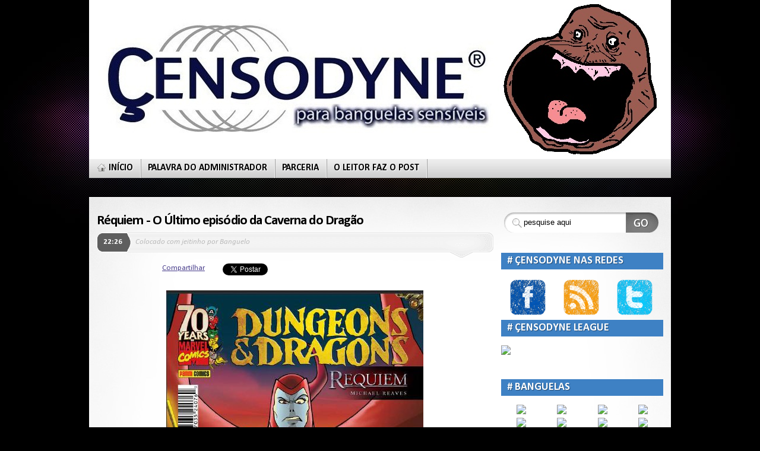

--- FILE ---
content_type: text/html; charset=UTF-8
request_url: https://censodyne.blogspot.com/2011/09/requiem-o-ultimo-episodio-da-caverna-do.html?showComment=1330716722571
body_size: 54892
content:
<!DOCTYPE html>
<html dir='ltr' xmlns='http://www.w3.org/1999/xhtml' xmlns:b='http://www.google.com/2005/gml/b' xmlns:data='http://www.google.com/2005/gml/data' xmlns:expr='http://www.google.com/2005/gml/expr'>
<head>
<link href='https://www.blogger.com/static/v1/widgets/2944754296-widget_css_bundle.css' rel='stylesheet' type='text/css'/>
<style type='text/css'>@font-face{font-family:'Calibri';font-style:italic;font-weight:400;font-display:swap;src:url(//fonts.gstatic.com/l/font?kit=J7adnpV-BGlaFfdAhLQo6btPMDoTpA&skey=36a3d5758e0e2f58&v=v15)format('woff2');unicode-range:U+0000-00FF,U+0131,U+0152-0153,U+02BB-02BC,U+02C6,U+02DA,U+02DC,U+0304,U+0308,U+0329,U+2000-206F,U+20AC,U+2122,U+2191,U+2193,U+2212,U+2215,U+FEFF,U+FFFD;}@font-face{font-family:'Calibri';font-style:italic;font-weight:700;font-display:swap;src:url(//fonts.gstatic.com/l/font?kit=J7aYnpV-BGlaFfdAhLQgUp5aHRgejiMIKQ&skey=8b00183e5f6700b6&v=v15)format('woff2');unicode-range:U+0000-00FF,U+0131,U+0152-0153,U+02BB-02BC,U+02C6,U+02DA,U+02DC,U+0304,U+0308,U+0329,U+2000-206F,U+20AC,U+2122,U+2191,U+2193,U+2212,U+2215,U+FEFF,U+FFFD;}@font-face{font-family:'Calibri';font-style:normal;font-weight:400;font-display:swap;src:url(//fonts.gstatic.com/l/font?kit=J7afnpV-BGlaFfdAhLEY67FIEjg&skey=a1029226f80653a8&v=v15)format('woff2');unicode-range:U+0000-00FF,U+0131,U+0152-0153,U+02BB-02BC,U+02C6,U+02DA,U+02DC,U+0304,U+0308,U+0329,U+2000-206F,U+20AC,U+2122,U+2191,U+2193,U+2212,U+2215,U+FEFF,U+FFFD;}@font-face{font-family:'Calibri';font-style:normal;font-weight:700;font-display:swap;src:url(//fonts.gstatic.com/l/font?kit=J7aanpV-BGlaFfdAjAo9_pxqHxIZrCE&skey=cd2dd6afe6bf0eb2&v=v15)format('woff2');unicode-range:U+0000-00FF,U+0131,U+0152-0153,U+02BB-02BC,U+02C6,U+02DA,U+02DC,U+0304,U+0308,U+0329,U+2000-206F,U+20AC,U+2122,U+2191,U+2193,U+2212,U+2215,U+FEFF,U+FFFD;}</style>
<style id='page-skin-1' type='text/css'><!--
/*
-----------------------------------------------
Theme Name: Mystique
Theme URI: http://digitalnature.ro/projects/mystique
Description:  Feature-packed theme with a solid design, built-in widgets and a intuitive theme settings interface... Designed by <a href="http://digitalnature.ro/">digitalnature</a>.
Version: 1.23
Author: digitalnature
Author URI: http://digitalnature.ro
Tags: light, white, two-columns, three-columns, fixed-width, flexible-width, right-sidebar, left-sidebar, theme-options, threaded-comments, translation-ready, custom-header
Mystique Wordpress theme
http://digitalnature.ro/projects/mystique
Theme designed by digitalnature. See the project page for more info and updates
Both the design and code are released under GPL.
http://www.opensource.org/licenses/gpl-license.php
Template Name: Mystic
Template URI: http://themecraft.net/2009/11/mystic-blogger-template
Version: 1.0
Converter: ThemeCraft.net
Converter URI: http://themecraft.net
Mystic Blogger Template comes under a Creative Commons Attribution-Noncommercial-Share Alike 2.5 Malaysia License.
This means it is free to use on your blog, and you must keep the footer link intact, also as a respect to the designer and converter.
We sincerely need your respect to continue our free Blogger template production, thank you.
ThemeCraft.net
----------------------------------------------- */
/* Variable definitions
====================
<Variable name="textcolor" description="Text Color"
type="color" default="#000000">
<Variable name="linkcolor" description="Link Color"
type="color" default="#483D8B">
<Variable name="hoveredlinkcolor" description="Hovered Link Color"
type="color" default="#483D8B">
<Variable name="pagetitlecolor" description="Blog Title Color"
type="color" default="#fff">
<Variable name="hoveredpagetitlecolor" description="Hovered Blog Title Color"
type="color" default="#483D8B">
<Variable name="pagedescriptioncolor" description="Blog Description Color"
type="color" default="#44a1fb">
<Variable name="homemenulinkcolor" description="Home Menu Link Color"
type="color" default="#dedede">
<Variable name="menulinkcolor" description="Menu Link Color"
type="color" default="#000000">
<Variable name="hoveredmenulinkcolor" description="Hovered Menu Link Color"
type="color" default="#000000">
<Variable name="titlecolor" description="Post Title Color"
type="color" default="#000000">
<Variable name="hoveredtitlecolor" description="Hovered Post Title Color"
type="color" default="#483D8B">
<Variable name="postdatecolor" description="Post Date Color"
type="color" default="#fff">
<Variable name="postmetacolor" description="Post Meta Color"
type="color" default="#bbb">
<Variable name="postcommentcolor" description="Post Comment Color"
type="color" default="#999">
<Variable name="hoveredpostcommentcolor" description="Hovered Post Comment Color"
type="color" default="#483D8B">
<Variable name="bottompostmetacolor" description="Bottom Post Meta Color"
type="color" default="#999">
<Variable name="bottompostmetalinkcolor" description="Bottom Post Meta Link Color"
type="color" default="#666">
<Variable name="hoveredbottompostmetalinkcolor" description="Hovered Bottom Post Meta Link Color"
type="color" default="#483D8B">
<Variable name="sidebarcolor" description="Sidebar Title Color"
type="color" default="#fff">
<Variable name="sidebartextcolor" description="Sidebar Text Color"
type="color" default="#000000">
<Variable name="sidebarlinkcolor" description="Sidebar Link Color"
type="color" default="#0071bb">
<Variable name="hoveredsidebarlinkcolor" description="Hovered Sidebar Link Color"
type="color" default="#483D8B">
<Variable name="footergadgettitlecolor" description="Footer Gadget Title Color"
type="color" default="#797979">
<Variable name="footergadgettextcolor" description="Footer Gadget Text Color"
type="color" default="#000000">
<Variable name="footergadgetlinkcolor" description="Footer Gadget Link Color"
type="color" default="#0071bb">
<Variable name="hoveredfootergadgetlinkcolor" description="Hovered Footer Gadget Link Color"
type="color" default="#483D8B">
<Variable name="footertextcolor" description="Footer Text Color"
type="color" default="#000000">
<Variable name="footerlinkcolor" description="Footer Link Color"
type="color" default="#0071bb">
<Variable name="hoveredfooterlinkcolor" description="Hovered Footer Link Color"
type="color" default="#483D8B">
<Variable name="commenttitlecolor" description="Comment Title Color"
type="color" default="#000000">
<Variable name="commentmetacolor" description="Comment Meta Color"
type="color" default="#000000">
<Variable name="commentmetalinkcolor" description="Comment Meta Link Color"
type="color" default="#fff">
<Variable name="commenttextcolor" description="Comment Text Color"
type="color" default="#000000">
<Variable name="bodyfont" description="Text Font"
type="font" default="normal normal 100% 'Segoe UI', Calibri, 'Myriad Pro', Myriad, 'Trebuchet MS', Helvetica, Arial, sans-serif">
<Variable name="pagetitlefont" description="Blog Title Font"
type="font"
default="normal bold 400% 'Segoe UI', Calibri, 'Myriad Pro', Myriad, 'Trebuchet MS', Helvetica, Arial, sans-serif">
<Variable name="pagedescriptionfont" description="Blog Description Font"
type="font"
default="normal normal 140% 'Segoe UI', Calibri, 'Myriad Pro', Myriad, 'Trebuchet MS', Helvetica, Arial, sans-serif">
<Variable name="menufont" description="Menu Font"
type="font"
default="normal bold 120% 'Segoe UI', Calibri, 'Myriad Pro', Myriad, 'Trebuchet MS', Helvetica, Arial, sans-serif">
<Variable name="posttitlefont" description="Post Title Font"
type="font"
default="normal bold 180% 'Segoe UI', Calibri, 'Myriad Pro', Myriad, 'Trebuchet MS', Helvetica, Arial, sans-serif">
<Variable name="postdatefont" description="Post Date Font"
type="font"
default="normal bold 100% 'Segoe UI', Calibri, 'Myriad Pro', Myriad, 'Trebuchet MS', Helvetica, Arial, sans-serif">
<Variable name="postmetafont" description="Post Meta Font"
type="font"
default="italic normal 100% 'Segoe UI', Calibri, 'Myriad Pro', Myriad, 'Trebuchet MS', Helvetica, Arial, sans-serif">
<Variable name="postcommentfont" description="Post Comment Font"
type="font"
default="italic bold 110% 'Segoe UI', Calibri, 'Myriad Pro', Myriad, 'Trebuchet MS', Helvetica, Arial, sans-serif">
<Variable name="bottompostmetafont" description="Bottom Post Meta Font"
type="font"
default="normal normal 80% 'Segoe UI', Calibri, 'Myriad Pro', Myriad, 'Trebuchet MS', Helvetica, Arial, sans-serif">
<Variable name="headerfont" description="Sidebar Title Font"
type="font"
default="normal bold 140% 'Segoe UI', Calibri, 'Myriad Pro', Myriad, 'Trebuchet MS', Helvetica, Arial, sans-serif">
<Variable name="sidebarfont" description="Sidebar Text Font"
type="font"
default="normal normal 100% 'Segoe UI', Calibri, 'Myriad Pro', Myriad, 'Trebuchet MS', Helvetica, Arial, sans-serif">
<Variable name="footergadgetheaderfont" description="Footer Gadget Title Font"
type="font"
default="normal bold 140% 'Segoe UI', Calibri, 'Myriad Pro', Myriad, 'Trebuchet MS', Helvetica, Arial, sans-serif">
<Variable name="footergadgetfont" description="Footer Gadget Text Font"
type="font"
default="normal normal 100% 'Segoe UI', Calibri, 'Myriad Pro', Myriad, 'Trebuchet MS', Helvetica, Arial, sans-serif">
<Variable name="footerfont" description="Footer Font"
type="font"
default="normal normal 100% 'Segoe UI', Calibri, 'Myriad Pro', Myriad, 'Trebuchet MS', Helvetica, Arial, sans-serif">
<Variable name="commentheaderfont" description="Comment Title Font"
type="font"
default="normal bold 100% 'Segoe UI', Calibri, 'Myriad Pro', Myriad, 'Trebuchet MS', Helvetica, Arial, sans-serif">
<Variable name="commentmetafont" description="Comment Meta Font"
type="font"
default="normal bold 90% 'Segoe UI', Calibri, 'Myriad Pro', Myriad, 'Trebuchet MS', Helvetica, Arial, sans-serif">
<Variable name="commenttextfont" description="Comment Text Font"
type="font"
default="normal normal 110% 'Segoe UI', Calibri, 'Myriad Pro', Myriad, 'Trebuchet MS', Helvetica, Arial, sans-serif">
<Variable name="startSide" description="Side where text starts in blog language"
type="automatic" default="left">
<Variable name="endSide" description="Side where text ends in blog language"
type="automatic" default="right">
*/
/* Use this with templates/template-twocol.html */
#navbar-iframe {
height:0px;
visibility:hidden;
display:none;
}
/* reset spacing */
*{margin:0;padding:0;}
html,body{height:100%;}
html{font-size:100%;}
body{background:#000 url(https://blogger.googleusercontent.com/img/b/R29vZ2xl/AVvXsEi0XiZqOvpYkjjmrvu7LmRtyBH8m7fTBsTub3whKljG21xLGgoN_RRxTfZWzBbapCLqw5fMke4s8JDebmwk0meREYTDjNeplthcprrWvt9HPReqsi5dqi8_zoiXzakX_E0wU-zxUHGBwMs/s1600/header.jpg) no-repeat center top;font: x-small 'Segoe UI', Calibri, 'Myriad Pro', Myriad, 'Trebuchet MS', Helvetica, Arial, sans-serif;font-size/* */:/**/small;font-size: /**/small;color:#000000;min-height:100%;height:auto !important;/* <- ie6 ignores it */height:100%;/* fix */position:relative;}
#page{background:transparent url(https://blogger.googleusercontent.com/img/b/R29vZ2xl/AVvXsEjI1h4NgD10d8mohCCSyOPlphwbFN9ZMrxbmXTUyhLQ679WQsDYFodLD_sHJZc1FgdBPROOTP6E2bCnnXfRWxq7rDzZ-JJ1qic0LSjWat15Gb3jRXM-nupwmGypK-rxYt9XMxYpgODMfUY/s1600/bg.png) repeat-x center bottom;}
/* page width. default = fluid @ 780-1190px (max. possible width is 1735px)  */
.page-content{width:100%;/* <- do not change this! use max-width to set the page width! */max-width:980px;min-width:780px;margin:0 auto;}
/*** GENERAL ELEMENTS ***/
/* links */
a{color:#483D8B;outline:none;}
a:hover{color:#483D8B;text-decoration:none;}
/* headings */
h1{font-weight:normal;font-size:270%;letter-spacing:-.04em;line-height:100%;margin:.8em 0 .2em;}
h2{font-weight:normal;font-size:200%;letter-spacing:-.04em;line-height:110%;margin:.7em 0 .2em;}
h3{font-size:160%;font-weight:normal;letter-spacing:-.04em;line-height:110%;margin:.7em 0 .2em;text-shadow:#fff 1px 1px 1px;}
h4{font-size:140%;font-weight:bold;margin:.7em 0 .2em;}
h5{font-family:"Palatino Linotype", Georgia, Serif;font-size:140%;font-weight:bold;margin:.5em 0 .2em;letter-spacing:-.02em;}
h6{font-size:120%;font-weight:normal;text-transform:uppercase;margin:.5em 0 .2em;}
/* tables */
table{margin:.5em 0 1em;}
table td,table th{text-align:left;border-right:1px solid #fff;padding:.4em .8em;}
table th{background-color:#5e5e5e;color:#fff;text-transform:uppercase;font-weight:bold;border-bottom:1px solid #e8e1c8;}
table td{background-color:#eee;}
table th a{color:#d6f325;}
table th a:hover{color:#fff;}
table tr.even td{background-color:#ddd;}
table tr:hover td{background-color:#fff;}
table.nostyle td,table.nostyle th,table.nostyle tr.even td,table.nostyle tr:hover td{border:0;background:none;background-color:transparent;}
/* forms */
input,textarea,select{font-family:"Lucida Grande", "Lucida Sans Unicode", Arial, Helvetica, Sans, FreeSans, Jamrul, Garuda, Kalimati;font-size:100%;margin:.2em 0;}
input,textarea{padding:.2em .4em;margin:0 2px 4px 2px;}
input.radio,input.checkbox{background-color:#fff;padding:2px;}
form label{font-weight:normal;margin:0 2px;}
fieldset{padding:.8em;border:1px solid #ddd;background-color:#fff;margin:1em 0;}
legend{padding:2px 15px 10px;text-transform:uppercase;font-style:italic;font-size:115%;background-color:#fff;border-top:1px solid #ddd;}
/* lists */
ul,ol{margin:.4em 0 1em;line-height:150%;}
ul li,ol li{list-style-position:outside;margin-left:2.5em;}
dl{padding:.3em 0 .8em;}
dt{font-weight:bold;text-decoration:underline;}
dd{}
/* other */
p{margin:.6em 0 .3em;line-height:150%;}
img{border:0;}
hr{color:#b4aca1;background-color:#b4aca1;border-bottom:1px solid #f6f4eb;}
small{font-size:80%;}
pre{overflow:auto;white-space:pre-wrap;/* <- css3 */white-space:0;/* <- ff */font-size:12px;font-family:"Courier New", Courier, "Lucida Console", Monaco, "DejaVu Sans Mono", "Nimbus Mono L", "Bitstream Vera Sans Mono";background-color:#fff;padding:.4em;margin:1em 0;}
pre{width:80%;overflow:hidden;border:1px solid #ddd;background-color:#fff;padding:.8em;margin:1em 0;}
blockquote{margin:1em 25% 1em 0;min-height:40px;padding:.6em 1em .6em 2.4em;border:1px dotted #ddd;font-style:italic;color:#474747;background:#fff url(https://blogger.googleusercontent.com/img/b/R29vZ2xl/AVvXsEi8KfHsHl3_jce4h5ktuzxc-Y_WNEce2uQkkZmOV0FEkzpxogtDz_cCGIVBhzk5q6Cb1mwVPjP1uo3MldAleb6by8wqqijy3302hkXF-QkibqkvSnwx6DIrCb7iPH5Rp6unt8zXdoABMtM/s1600/blockquote.png) no-repeat 4px top;}
blockquote p{padding:8px;margin:2px;}
blockquote blockquote{margin:1em 0 1em;}
#header{display:block;position:relative;z-index:5;height:300px;}
/*** LOGO & HEADLINE ***/
#site-title{position:absolute;left:0;top:0px;z-index:0;}
#site-title #logo{color:#ffffff;font:normal bold 400% 'Segoe UI', Calibri, 'Myriad Pro', Myriad, 'Trebuchet MS', Helvetica, Arial, sans-serif;margin:100;padding:0;float:left;line-height:60px;}
#site-title #logo a{color:#ffffff;text-decoration:none;text-shadow:#000 1px 1px 1px;font-variant:small-caps;letter-spacing:-0.04em;}
#site-title #logo a:hover{color:#483D8B;}
#site-title p.headline{float:left;border-left:1px solid #999;margin:0 0 0 1em;padding:.2em 0 .2em .8em;font:normal normal 140% 'Segoe UI', Calibri, 'Myriad Pro', Myriad, 'Trebuchet MS', Helvetica, Arial, sans-serif;line-height:64px;letter-spacing:0.4em;}
/*** TOP NAVIGATION ***/
ul#navigation{background:#eee url(https://blogger.googleusercontent.com/img/b/R29vZ2xl/AVvXsEicsi8iDEYhsaMHOmTS-ECqOXoTEzMww9lw2wsn90N2gKPSJQwaD3zgydr51EPbhBhNx1pDnjXg55eiRZ2aLxx4IuEIGhlYuK67oCjjKgse3_FyZ4oYHOsJPDyp8LKcaF3qz6xWZ-UqsJw/s1600/nav.png) repeat-x left bottom;position:absolute;z-index:15;bottom:0;left:0;width:100%;padding:0;margin:0;list-style-type:none;}
ul#navigation li{display:block;position:relative;float:left;list-style-type:none;padding:0 1px 0 0;margin:0;background:transparent url(https://blogger.googleusercontent.com/img/b/R29vZ2xl/AVvXsEin2ohVbHZliENWfnPL3nbR2kPcsZL9vR4mpWZyoCfIz03FR-mjSrg-EQIXbMkig6mcER8g66expbRhvE4NYL2crAn88s9il1PrsuxAhgsoYV9sT2TnkMYtiUZDk6RePD0cbOPSmiNIymE/s1600/nav-div.gif) repeat-y right top;}
ul#navigation li a{min-height:32px;display:block;font:normal bold 120% 'Segoe UI', Calibri, 'Myriad Pro', Myriad, 'Trebuchet MS', Helvetica, Arial, sans-serif;text-transform:uppercase;text-decoration:none;text-shadow:#fff 1px 1px 1px;text-align:center;color:#000000;padding:0 13px 0 11px;position:relative;line-height:31px;}
ul#navigation li a.home span.title{background:transparent url(https://blogger.googleusercontent.com/img/b/R29vZ2xl/AVvXsEiQdsUOLzMhioeQShH3soEXprML_rTgcidZUebce26_Dv7PUJfMwunPIopQerDUpS1FwWwyb3V9DQni-TeYE5zfeWv3DOzPvjsM2oqkiUXtGaGd0-wbIMiXRwkp0rrKF4LvZu_ljZnFchc/s1600/icons.png) no-repeat 0px -756px;padding-left:22px;}
ul#navigation li.active a.home span.title,ul#navigation li.current_page_item a.home span.title {background-position:0px -710px;color:#dedede;}
ul#navigation li a:hover,ul#navigation li:hover a{background-color:#fff;color:#000000;}
ul#navigation li.active a:hover,ul#navigation li.active:hover a{background-color:#000;}
ul#navigation li a span.title{display:block;padding:0;}
ul#navigation li a span.pointer{display:none;}
ul#navigation li.active a span.pointer,ul#navigation li.current_page_item a span.pointer,ul#navigation li.current_page_parent a span.pointer,ul#navigation li.current_page_ancestor a span.pointer{position:absolute;width:100%;height:7px;bottom:-7px;left:0;display:block;background:transparent url(https://blogger.googleusercontent.com/img/b/R29vZ2xl/AVvXsEgyvzO2WS0e9RXdpv37958eDvXhKJU3ZvArdusaZlL6p4CqAv6EELvpqGh_6gQMI8jTtO30-GTeoZQhh3fzGnnvnNK2bCaY6UWDhFhmNAE9MyyHu0IvZyE5hnefUWRTgwEAzE4Zkwv5M9E/s1600/nav-pointer.gif) no-repeat center top;}
ul#navigation li.active a,ul#navigation li.current_page_item a,ul#navigation li.current_page_parent a,ul#navigation li.current_page_ancestor a{background:#000 url(https://blogger.googleusercontent.com/img/b/R29vZ2xl/AVvXsEgC3oSiBNxLBcX-qIWHqDf4fYKCmP5FsobSUEVI4EesnAKu_b194Ay2chR1-wPqa87iKn2kJ1FeCD9C9prIkPE0KPCDzRMJkafghOMwf2xJQ-g1SRqPqGctG-DFu70w8Kp-RtImgi4hsk8/s1600/nav-active.png) no-repeat left top;color:#dedede;text-shadow:#000 1px 1px 1px;}
ul#navigation li a span.arrow{display:none;}
/* fade on mouse out */
ul#navigation li a.fadeThis{position:relative;z-index:1;}
ul#navigation li a.fadeThis span.hover{position:absolute;top:0;left:0;display:block;height:100%;width:100%;background-color:#fff;z-index:-1;margin:0;padding:0;}
ul#navigation li.active a.fadeThis span.hover,ul#navigation li.current_page_parent a.fadeThis span.hover,ul#navigation li.current_page_ancestor a.fadeThis span.hover{background:none;}
ul#navigation li.active a.fadeThis span.hover,ul#navigation li.current_page_item a.fadeThis span.hover{background-color:transparent;}
/* submenus */
ul#navigation ul li a span.pointer{display:none !important;}
ul#navigation ul{list-style-type:none;border-bottom:1px solid #ccc;border-left:1px solid #ccc;border-right:1px solid #ccc;position:absolute;display:none;width:250px;top:32px;left:0;margin:0;padding:4px;line-height:normal;background-color:#fff;-moz-box-shadow:0px 8px 14px rgba(0,0,0,0.3);-moz-border-radius-bottomright:8px;-moz-border-radius-bottomleft:8px;-webkit-box-shadow:0px 8px 14px rgba(0,0,0,0.3);-webkit-border-bottom-right-radius:8px;-webkit-border-bottom-left-radius:8px;box-shadow:0px 8px 14px rgba(0,0,0,0.3);border-bottom-right-radius:8px;border-bottom-left-radius:8px;}
ul#navigation li.active ul,ul#navigation li.current_page_item ul,ul#navigation li.current_page_parent ul,ul#navigation li.current_page_ancestor ul{background-color:#000;}
ul#navigation li.active li a,ul#navigation li.current_page_item li a,ul#navigation li.current_page_parent li a,ul#navigation li.current_page_ancestor li a{background:none;}
ul#navigation ul li{float:none;margin:0;background:none;}
ul#navigation ul li a span.title{padding-left:10px;}
ul#navigation ul li a{min-height:1px;height:auto;padding:8px 0 8px 12px;margin:0;text-align:left;text-transform:none;line-height:125%;}
ul#navigation li.active ul a,ul#navigation li.current_page_item ul a{background:none;}
ul#navigation ul li a:hover{background-color:#333;color:#fff;text-shadow:#333 1px 1px 1px;}
ul#navigation ul li.active a,ul#navigation ul li.current_page_item a{color:#f8b013;}
ul#navigation ul li.current_page_item li a{color:#dedede;}
ul#navigation ul li a span.title{padding:0;}
ul#navigation ul ul{left:250px;top:0;border-top:1px solid #ccc;-moz-border-radius:8px;-webkit-border-radius:8px;border-radius:8px;}
ul#navigation li:hover ul ul,ul#navigation li:hover ul ul ul,ul#navigation li:hover ul ul ul ul{display:none;}
ul#navigation li:hover ul,ul#navigation li li:hover ul,ul#navigation li li li:hover ul,ul#navigation li li li li:hover ul{display:block;}
ul#navigation li li a span.arrow{display:block;position:absolute;right:6px;top:0;line-height:32px;}
/* fade on mouse out */
ul#navigation li li a.fadeThis span.hover,ul#navigation li.active li a.fadeThis span.hover,ul#navigation li.current_page_item li a.fadeThis span.hover,ul#navigation li.current_page_ancestor li a.fadeThis span.hover{background-color:#333;}
/*** FEATURED CONTENT ***/
#featured-content{background:#5e5e5e url(https://blogger.googleusercontent.com/img/b/R29vZ2xl/AVvXsEhCfGWqv5DtiyMXmEkeV7iVF0g8WREKAsD8zMov6qI0hzij5RBWT0MFC_c-3Zu-73YGvA-xgnUWnQkj87f_Kfy6N2UY80GT2y4DiAwm-LcYHCh14u9vPmKr1vVsRx0-oAEFrrhikM01XYI/s1600/featured.jpg) no-repeat center top;border-top:1px solid #818389;color:#fff;position:relative;margin:0 auto;}
.featured-content{width:100%;max-width:980px;}
#featured-content .slide-container{max-width:980px;margin:0;padding-bottom:1em;height:106px;}
#featured-content h3{font-size:180%;font-weight:bold;text-shadow:#000 1px 1px 1px;margin:0;padding:.2em 0 .6em 0;}
#featured-content .summary{font-size:125%;line-height:150%;}
#featured-content .details{float:left;width:700px;}
#featured-content .details img{border:3px solid #fff;}
#featured-content a.readmore{float:right;width:192px;height:40px;text-transform:uppercase;background-color:transparent;background-repeat:no-repeat;background-position:center top;color:#333;text-decoration:none;font-weight:bold;font-size:150%;line-height:40px;text-shadow:#fff 1px 1px 1px;text-align:center;margin-top:1.2em;}
#featured-content a.readmore:hover{background-position:center bottom;}
/*** MAIN LAYOUT ***/
.shadow-left{background:url(https://lh3.googleusercontent.com/blogger_img_proxy/AEn0k_snh2nUuSIeZATfPca8oA6Xaxc0N7y3TTWhibKC5WEt-ZlxaKaxGyHX2SliDtUAUPDe_YxQNTwKUyD0eqKTjNbx28rDpZRXGmbdj9ygjwCD0JpfPe5B=s0-d) no-repeat left bottom;}
.shadow-right{background:url(https://lh3.googleusercontent.com/blogger_img_proxy/AEn0k_snh2nUuSIeZATfPca8oA6Xaxc0N7y3TTWhibKC5WEt-ZlxaKaxGyHX2SliDtUAUPDe_YxQNTwKUyD0eqKTjNbx28rDpZRXGmbdj9ygjwCD0JpfPe5B=s0-d) no-repeat right bottom;padding-bottom:32px;}
#main-left{background:#fff url(https://blogger.googleusercontent.com/img/b/R29vZ2xl/AVvXsEimYDWJz2omIU9oUodBQcjy7tIB4xUwpsTX7g-HVUPnwkJBukzT4ERHexP-RKPJjj_GB8FEBaQhA-upLz9kGvAzNOwX-zF42zcmFwt5Iou8-s6zVRi1TzS3vz5RV3EWgu9CrDW6YxRfWr4/s1600/main-right.jpg) no-repeat right top;}
#main-inside{background:transparent url(https://blogger.googleusercontent.com/img/b/R29vZ2xl/AVvXsEh-zqAO7yT453ZxyfZiGb1nhyphenhyphenFjAA6ljYz4572DFfoA6XaTy4JBJkQ8PhE8wJ_L5GEbkIW5EDWMoyxVxsLwOL1QE7YZ_vxKIIRBCtrb5O4_9R2H7SA_d0OMk04pIGyR9lx5vZFLYDjHQMM/s1600/main-left.jpg) no-repeat left top;min-height:380px;padding:1em;}
#primary-content{width:70%;top:0;left:0;position:relative;float:left;z-index:0;overflow:hidden;}
#sidebar{width:30%;position:relative;right:0;top:0;float:left;z-index:0;overflow:hidden;color:#000000;font:normal normal 100% 'Segoe UI', Calibri, 'Myriad Pro', Myriad, 'Trebuchet MS', Helvetica, Arial, sans-serif;}
#sidebar a{color:#0071bb;}
#sidebar a:hover{color:#483D8B;}
#sidebar2{width:30%;position:relative;right:0;top:0;float:left;z-index:0;overflow:hidden;}
ul.sidebar-blocks,ul.sidebar-blocks li.block{list-style-type:none;padding:0;}
ul.sidebar-blocks{margin-left:1em;/* <- space between main content and sidebar */}
ul.sidebar-blocks li.block{margin:1em 0 2.6em;position:relative;}
.block ul{list-style-type:none;margin:0 0 .4em 0;}
.block li{background:transparent url(https://blogger.googleusercontent.com/img/b/R29vZ2xl/AVvXsEiQdsUOLzMhioeQShH3soEXprML_rTgcidZUebce26_Dv7PUJfMwunPIopQerDUpS1FwWwyb3V9DQni-TeYE5zfeWv3DOzPvjsM2oqkiUXtGaGd0-wbIMiXRwkp0rrKF4LvZu_ljZnFchc/s1600/icons.png) no-repeat 4px -816px;margin:0;padding:0 0 0 18px;}
.block li:hover{background-position:4px -1005px;}
.block li li{margin-left:.4em;}
/* no sidebars */
body.col-1 #primary-content{width:100%;}
/* left sidebar */
body.col-2-left #primary-content{left:30%;}
body.col-2-left #sidebar{left:-70%;}
body.col-2-left ul.sidebar-blocks{margin:0 1em 0 0;}
/* right sidebar (default) */
body.col-2-right #primary-content{left:0%;}
body.col-2-right #sidebar{right:0;}
body.col-2-right ul.sidebar-blocks{margin:0 0 0 1em;}
/* 3 col: sidebar1 + primary + sidebar2 */
body.col-3 #primary-content{left:25%;width:50%;}
body.col-3 #sidebar{left:-75%;width:25%;}
body.col-3 #sidebar2{left:25%;width:25%;}
body.col-3 #sidebar ul.sidebar-blocks{margin:0 1em 0 0;}
body.col-3 #sidebar2 ul.sidebar-blocks{margin:0 0 0 1em;}
/* 3 col: sidebar1 + sidebar2 + primary */
body.col-3-left #primary-content{left:50%;width:50%;}
body.col-3-left #sidebar{left:-75%;width:25%;}
body.col-3-left #sidebar2{left:-25%;width:25%;}
body.col-3-left ul.sidebar-blocks{margin:0 1em 0 0;}
/* 3 col: primary + sidebar1 + sidebar2 */
body.col-3-right #primary-content{left:0%;width:50%;}
body.col-3-right #sidebar{left:-25%;width:25%;}
body.col-3-right #sidebar2{left:25%;width:25%;}
body.col-3-right ul.sidebar-blocks{margin:0 0 0 1em;}
h1.title{
font-weight: bold;
font-size: 270%;
text-shadow: #fff 1px 1px 1px;
margin: .5em 0 .3em 0;
padding: 0;
}
/* post */
.post, .page{margin:1em 0 2em 0;padding:0 0 .6em;display:block;background:transparent url(https://blogger.googleusercontent.com/img/b/R29vZ2xl/AVvXsEgN2zz72kGSHBrStpVl69k3ybLNJOrnhdqhzzC7FleYWA6parqsWTIhaL2Offt2ctBYznitN53qaTl8L32b7ILzOqSYUsBy-S8cbrVELnmPsCayenNclFZsjS41fUrHtWtxtS2iuVRNTwo/s1600/dot.gif) repeat-x left bottom;}
body.single .post{background: none;margin:0;padding:0;}
h2.title{
font:normal bold 180% 'Segoe UI', Calibri, 'Myriad Pro', Myriad, 'Trebuchet MS', Helvetica, Arial, sans-serif;
margin:0 0 .2em 0;
padding:0;
text-shadow: #fff 1px 1px 1px;
}
h2.title a{text-decoration:none;color:#000000;}
h2.title a:hover{color:#483D8B;text-decoration:none;}
h3.title{font-size:150%;font-weight:bold;margin:0;padding:0;}
.post-summary{margin:1em 0 .2em;text-shadow:#fff 1px 1px 1px;color:#797979;font-size:90%;text-transform:uppercase;letter-spacing:.1em;}
.post-summary p{margin:0;padding:0;}
.post-excerpt{font-size:90%;font-style:italic;color:#999;}
.post-info{background:transparent url(https://blogger.googleusercontent.com/img/b/R29vZ2xl/AVvXsEh4jLG0m7aRC4Q_mEpac3pE-4oq3SHdqtwRVWNADTE7ogd-SWFXojzZowkPXCLE-0FVM8QPXm3QdEfNeGXOOTV8HjBGgkzK27Ph4pDFJ1tG0nulJUaX78MeTN6OxSq-cM2ja6xVVF2OPvo/s1600/info-bar.png) no-repeat right top;height:42px;margin-left:11px;font:italic normal 100% 'Segoe UI', Calibri, 'Myriad Pro', Myriad, 'Trebuchet MS', Helvetica, Arial, sans-serif;color:#bbbbbb;}
.post-info a{font-weight:bold;color:#999999;}
.post-info a:hover{color:#483D8B;}
.post-info p{margin:0;padding:0;line-height:32px;}
.post-info p.author{padding: 0 0 0 6px;}
.post-info p.comments{padding: 0 12px 0 0;}
.post-info p.comments a.comments{background:transparent url(https://blogger.googleusercontent.com/img/b/R29vZ2xl/AVvXsEiQdsUOLzMhioeQShH3soEXprML_rTgcidZUebce26_Dv7PUJfMwunPIopQerDUpS1FwWwyb3V9DQni-TeYE5zfeWv3DOzPvjsM2oqkiUXtGaGd0-wbIMiXRwkp0rrKF4LvZu_ljZnFchc/s1600/icons.png) no-repeat 0px -49px;padding-left:20px;font:italic bold 110% 'Segoe UI', Calibri, 'Myriad Pro', Myriad, 'Trebuchet MS', Helvetica, Arial, sans-serif;}
.post-info p.comments a.no.comments{background-position:0px 1px;}
.post-date{background:transparent url(https://blogger.googleusercontent.com/img/b/R29vZ2xl/AVvXsEh4jLG0m7aRC4Q_mEpac3pE-4oq3SHdqtwRVWNADTE7ogd-SWFXojzZowkPXCLE-0FVM8QPXm3QdEfNeGXOOTV8HjBGgkzK27Ph4pDFJ1tG0nulJUaX78MeTN6OxSq-cM2ja6xVVF2OPvo/s1600/info-bar.png) no-repeat left -75px;padding-left:11px;float:left;text-transform:uppercase;font:normal bold 100% 'Segoe UI', Calibri, 'Myriad Pro', Myriad, 'Trebuchet MS', Helvetica, Arial, sans-serif;text-decoration:none;border:none;}
.post-date p{background:transparent url(https://blogger.googleusercontent.com/img/b/R29vZ2xl/AVvXsEh4jLG0m7aRC4Q_mEpac3pE-4oq3SHdqtwRVWNADTE7ogd-SWFXojzZowkPXCLE-0FVM8QPXm3QdEfNeGXOOTV8HjBGgkzK27Ph4pDFJ1tG0nulJUaX78MeTN6OxSq-cM2ja6xVVF2OPvo/s1600/info-bar.png) no-repeat right -42px;height:33px;padding:0 16px 0 0;margin:0;line-height:31px;color:#ffffff;}
.post .post-content p{font:normal normal 100% 'Segoe UI', Calibri, 'Myriad Pro', Myriad, 'Trebuchet MS', Helvetica, Arial, sans-serif;margin:0 0 .8em 0;padding:0;}
.post .post-tags{background:transparent url(https://blogger.googleusercontent.com/img/b/R29vZ2xl/AVvXsEiQdsUOLzMhioeQShH3soEXprML_rTgcidZUebce26_Dv7PUJfMwunPIopQerDUpS1FwWwyb3V9DQni-TeYE5zfeWv3DOzPvjsM2oqkiUXtGaGd0-wbIMiXRwkp0rrKF4LvZu_ljZnFchc/s1600/icons.png) no-repeat 0px -82px;font:normal normal 100% 'Segoe UI', Calibri, 'Myriad Pro', Myriad, 'Trebuchet MS', Helvetica, Arial, sans-serif;padding-left:20px;padding-top:20px;padding-bottom:5px;line-height:22px;}
.post-meta{padding:.6em 0;border-top:1px solid #ddd;background-color:#f6f6f6;color:#999999;display:block;}
.post-meta a{color:#666666;text-decoration:underline;}
.post-meta a:hover{color:#483D8B;text-decoration:none;}
.post-meta .details{font:normal normal 80% 'Segoe UI', Calibri, 'Myriad Pro', Myriad, 'Trebuchet MS', Helvetica, Arial, sans-serif;line-height:150%;}
.post-meta .details.share{width:74%;}
/* share this */
.shareThis{position:relative;float:left;width:25%;}
.shareThis a.share{display:block;float:left;padding:2px 0 4px;width:100%;background-color:#eee;text-shadow:#fff 1px 1px 1px;text-decoration:none;font-weight:bold;font-size:115%;border:1px solid #fff;border-radius:3px;text-align:center;letter-spacing:-0.02em;text-transform:uppercase;-moz-border-radius:4px;-webkit-border-radius:4px;border-radius:4px;}
.shareThis a.share{display:block;float:left;padding:2px 0 4px;width:100%;background-color:#eee;text-shadow:#fff 1px 1px 1px;text-decoration:none;font-weight:bold;font-size:115%;border:1px solid #fff;border-radius:3px;text-align:center;letter-spacing:-0.02em;text-transform:uppercase;-moz-border-radius:4px;-webkit-border-radius:4px;border-radius:4px;}
.shareThis a.share:hover,.shareThis:hover a{background-color:#0071bb;text-shadow:#666 1px 1px 1px;color:#fff;}
.shareThis .bubble{width:256px;left:0px;top:0px;margin-top:40px;padding:4px;background-color:#fff;border:1px solid #ddd;-moz-box-shadow:0px 0px 8px rgba(0,0,0,0.4);-moz-border-radius:8px;-webkit-box-shadow:0px 0px 8px rgba(0,0,0,0.4);-webkit-border-radius:8px;box-shadow:0px 0px 8px rgba(0,0,0,0.4);border-radius:8px;}
.shareThis .bubble a{background:transparent url(https://blogger.googleusercontent.com/img/b/R29vZ2xl/AVvXsEhGs3oMiYwvw7VBILPxUJQKP2lAbz0rzirscl0Kdid0Rvi691C7qSpR9Jy84r6UT06xBsq1KqjoEgmiSgH9v5npkYnrB_K-hpqdqfifSSpzr0V0tUL8YMk8vD3KiHAfGaqCwKm26XqHw-o/s1600/socialize.jpg) no-repeat left bottom;width:32px;height:32px;float:left;position:relative;z-index:5;}
.shareThis .bubble li{list-style-type:none;padding:0;margin:0;}
.shareThis .bubble a.twitter{background-position:0px -32px;}
.shareThis .bubble a.digg{background-position:-32px -32px;}
.shareThis .bubble a.facebook{background-position:-64px -32px;}
.shareThis .bubble a.delicious{background-position:-96px -32px;}
.shareThis .bubble a.stumbleupon{background-position:-128px -32px;}
.shareThis .bubble a.google{background-position:-160px -32px;}
.shareThis .bubble a.linkedin{background-position:-192px -32px;}
.shareThis .bubble a.yahoo{background-position:-224px -32px;}
.shareThis .bubble a.technorati{background-position:-256px -32px;}
.shareThis .bubble a.twitter:hover{background-position:0 0px;}
.shareThis .bubble a.digg:hover{background-position:-32px 0px;}
.shareThis .bubble a.facebook:hover{background-position:-64px 0px;}
.shareThis .bubble a.delicious:hover{background-position:-96px 0px;}
.shareThis .bubble a.stumbleupon:hover{background-position:-128px 0px;}
.shareThis .bubble a.google:hover{background-position:-160px 0px;}
.shareThis .bubble a.linkedin:hover{background-position:-192px 0px;}
.shareThis .bubble a.yahoo:hover{background-position:-224px 0px;}
.shareThis .bubble a.technorati:hover{background-position:-256px 0px;}
.shareThis .bubble a span{display:none;}
.page-navigation{color:#999;margin:2em 0;}
.page-navigation a{border:#ddd 1px solid;background-color:#fff;padding:3px 6px;text-decoration:none;}
.page-navigation a:hover{border:#ff284b 1px solid;background-color:#ed1e24;color:#fff;}
.page-navigation .page{margin:0;padding:0;background:none;display:inline;}
.page-navigation span.current{border:#2cb9db 1px solid;color:#fff;padding:3px 6px;text-decoration:none;background-color:#0071bb;}
/* comments */
.tabbed-content div.section#section-comments{display:block;} /* show comment tab, just in case jquery is disabled */
ul.comments, li.comment{margin:0;padding:0;list-style-type:none;}
ul.comments{width:90%;max-width:1000px;float:right;display:block;}
ul.comments ul.children{margin:0 0 0 40px;padding:0;}
li.comment{display:block;margin:.4em 0;}
li.comment .comment-head{background-color:#5e5e5e;background-repeat:no-repeat;background-position:left bottom;position:relative;padding-bottom:6px;color:#000000;font:normal bold 90% 'Segoe UI', Calibri, 'Myriad Pro', Myriad, 'Trebuchet MS', Helvetica, Arial, sans-serif;}
li.comment.comment-author-admin .comment-head,li.comment.bypostauthor .comment-head{background-position:-1000px bottom;color:#fff;text-shadow:rgba(0,0,0,0.4) 1px 1px 1px;}
li.comment .comment-head {padding-left:78px;}
li.comment .comment-head .author{margin:0;padding: 4px 1em 16px 1em;line-height:150%;}
li.comment .comment-head a{color:#ffffff;text-decoration:underline;}
li.comment .comment-head a:hover{text-decoration:none;}
li.comment .comment-head .author .by{font-weight:bold;}
li.comment .comment-body{background:#f6f6f6 url(https://blogger.googleusercontent.com/img/b/R29vZ2xl/AVvXsEg1heiUVGNhGZpzq16oEQaYah2jIokXzAqDpzh0BPeezOZC3PE5PCVKg3TOcgPk9T3PBcG6fCzcdWtLYwNRMIWKQxmm_WBgnbwGJCOLalFyVEn2YcQtXR8mNBhhLI2L2KzOF_3kBQlrGEk/s320/comment-bg.gif) no-repeat right bottom;padding:.4em 1em;}
li.comment .comment-body p{margin:0;padding: 0 0 1em 0;color:#000000;font:normal normal 110% 'Segoe UI', Calibri, 'Myriad Pro', Myriad, 'Trebuchet MS', Helvetica, Arial, sans-serif;}
li.comment .avatar-box{position:absolute;bottom:0px;width:48px;height:48px;left:8px;z-index:2;padding:3px;background-color:#fff;border: 1px solid #bfbfbf;}
li.comment .controls{position:absolute;right:10px;top:8px;margin-top:16px;}
li.comment .controls a{display:block;background-color:#e4e4e4;padding:4px 8px;color:#4e4e4e;text-shadow:#fff 1px 1px 1px;font-weight:bold;text-transform:uppercase;text-decoration:none;float:left;margin-right:4px;border-top:1px solid #fff;}
li.comment .controls a:hover{background-color:#ed1e24;border-top:1px solid #ff284b;color:#fff;text-shadow:#333 1px 1px 1px;}
.cancel-comment-reply a{background-color:#5e5e5e;color:#fff;padding:2px 6px;font-weight:bold;text-decoration:none;}
.cancel-comment-reply a:hover{background-color:#ed1e24;color:#fff;}
li.ping{background:transparent url(https://blogger.googleusercontent.com/img/b/R29vZ2xl/AVvXsEgN2zz72kGSHBrStpVl69k3ybLNJOrnhdqhzzC7FleYWA6parqsWTIhaL2Offt2ctBYznitN53qaTl8L32b7ILzOqSYUsBy-S8cbrVELnmPsCayenNclFZsjS41fUrHtWtxtS2iuVRNTwo/s1600/dot.gif) repeat-x left bottom;padding:0 0 .6em 0;margin:.2em 0;line-height:150%;}
li.ping a{font-weight:bold;font-size:115%;text-decoration:none;}
/* comment form */
.comment-form{background:#f6f6f6 url(https://blogger.googleusercontent.com/img/b/R29vZ2xl/AVvXsEg1heiUVGNhGZpzq16oEQaYah2jIokXzAqDpzh0BPeezOZC3PE5PCVKg3TOcgPk9T3PBcG6fCzcdWtLYwNRMIWKQxmm_WBgnbwGJCOLalFyVEn2YcQtXR8mNBhhLI2L2KzOF_3kBQlrGEk/s1600/comment-bg.gif) no-repeat right bottom;border-top:1px solid #ddd;padding:1em;margin:1em 0;float:left;}
/* comment navi */
.comment-navigation{margin:1em 0;display:block;}
.comment-navigation a{border:#ddd 1px solid;padding:3px 6px;text-decoration:none;}
.comment-navigation a:hover{border:#ff284b 1px solid;background-color:#ed1e24;color:#fff;}
.comment-navigation span.current{border:#2cb9db 1px solid;color:#fff;padding:3px 6px;text-decoration:none;background-color:#0071bb;}
/* search */
.search-form{position:relative;margin:0 8px 0 4px;width:auto !important;width: 400px;max-width:400px;}
.search-form form fieldset{border:0;margin:0;padding:0;background:none;background-color:transparent;}
.search-form #searchfield{background:transparent url(https://blogger.googleusercontent.com/img/b/R29vZ2xl/AVvXsEgc4HJ1HXorrLE7SgxZSWZ0Z0kVJuv1Cq96_0jq5dBFKX8H6T_sKK5_5vhV_lw8HwDGuNoQsWDPXhYzTwLZD4VjV7Nwkok2B4PzBzwgwY8N6pLdH1DAmlrzLcA24x-dFFxpHo3v-MgCRAU/s1600/search.png) no-repeat left top;height:34px;display:block;margin-right:55px;}
.search-form input.text{border:0;margin:9px 0 0 34px;padding:0;}
.search-form input.submit{background:transparent url(https://blogger.googleusercontent.com/img/b/R29vZ2xl/AVvXsEgc4HJ1HXorrLE7SgxZSWZ0Z0kVJuv1Cq96_0jq5dBFKX8H6T_sKK5_5vhV_lw8HwDGuNoQsWDPXhYzTwLZD4VjV7Nwkok2B4PzBzwgwY8N6pLdH1DAmlrzLcA24x-dFFxpHo3v-MgCRAU/s1600/search.png) no-repeat right -34px;height:34px;width:56px;margin:0;padding:0;position:absolute;right:0;top:0;border:0;text-transform:uppercase;text-shadow:#fff 1px 1px 1px;font-weight:bold;font-size:160%;color:#9b9b9b;cursor:pointer;}
.search-form input.submit:hover{background-position:right bottom;}
#primary-content .search-form{margin:2em 0;}
/* sidebar */
#sidebar h2{font:normal bold 140% 'Segoe UI', Calibri, 'Myriad Pro', Myriad, 'Trebuchet MS', Helvetica, Arial, sans-serif;background:#3E81C4;color:#ffffff;line-height:100%;letter-spacing:normal;margin:0;padding:0 0 0  10px;text-shadow:1px 1px 1px rgba(0,0,0,0.4);text-transform:uppercase;text-align:left;line-height:28px;}
#sidebar .widget-content {padding: 15px 0 35px 0;}
.avatar-image-container{width:48px;height:48px;}
.avatar-image-container img {background:url(https://blogger.googleusercontent.com/img/b/R29vZ2xl/AVvXsEhI2FIkmdFkIwqhTuEPomMGfGdYSBbttgBNTnT7J1yx9cEb-XqQisV1hweKrFX-SlwwbTTXdBoTOZflrHeY3Srn5q1JPAmG9rlxb9pYCSIqAKA5egTCLKbEbYljiJ0t0iTZ-2AKdhhZCK4/s400/grav.png);width:48px;height:48px;}
/* block style */
.block h3.title{font-weight:bold;font-size:130%;background:transparent url(https://blogger.googleusercontent.com/img/b/R29vZ2xl/AVvXsEheTsR-by4VXH99D4kLqW23a0r4K14sUnmXS3tE9LgHbKvkAeKYFwOAfrzc77Wlm2rdA6WXXxtp5PbSvFmJ8yo9fOwz2XRg5nZrkLgtwXtvWmKFtwZC6xf5r7fxavjKMkOV09jFjeb0F2w/s1600/block-title.png) no-repeat left top;color:#fff;line-height:100%;letter-spacing:normal;margin:0;padding:0;text-shadow:1px 1px 1px rgba(0,0,0,0.4);text-transform:uppercase;text-align:left;line-height:23px;}
.block h3.title span{background:transparent url(https://blogger.googleusercontent.com/img/b/R29vZ2xl/AVvXsEheTsR-by4VXH99D4kLqW23a0r4K14sUnmXS3tE9LgHbKvkAeKYFwOAfrzc77Wlm2rdA6WXXxtp5PbSvFmJ8yo9fOwz2XRg5nZrkLgtwXtvWmKFtwZC6xf5r7fxavjKMkOV09jFjeb0F2w/s1600/block-title.png) no-repeat right top;margin-left:7px;display:block;padding:4px 8px 0 4px;}
.block h3.title a{color:#fff;text-decoration:none;}
.block h3.title a:hover{color:#FFFF00;}
.block .block-div{background-color:transparent;background-repeat:no-repeat;background-position:left bottom;width:7px;height:23px;float:left;}
.block .block-div-arrow{background-color:transparent;background-repeat:no-repeat;background-position:right bottom;height:23px;margin-left:7px;}
.block fieldset{margin:0;padding:0 1.3em;border:0;background-color:transparent;}
.box{max-width:600px;position:relative;z-index:5;color:#eee;}
.box-top-left{background:transparent url(https://blogger.googleusercontent.com/img/b/R29vZ2xl/AVvXsEgII_-vk02sJYJNZZOVisbyyZFCHQb-rHjMp9jyQ6kXU5cxu9QMYpZPKt45vBQxyayaSNH-FlcrHpa8rRkrEnwJBVGGrgxuMJhRq5Sosktyu_lC7egNKt3X2D2vqgvTSmmHmVQnqvjQ5uU/s1600/box.png) no-repeat left top;padding-left:7px;}
.box-top-right{background:transparent url(https://blogger.googleusercontent.com/img/b/R29vZ2xl/AVvXsEgII_-vk02sJYJNZZOVisbyyZFCHQb-rHjMp9jyQ6kXU5cxu9QMYpZPKt45vBQxyayaSNH-FlcrHpa8rRkrEnwJBVGGrgxuMJhRq5Sosktyu_lC7egNKt3X2D2vqgvTSmmHmVQnqvjQ5uU/s1600/box.png) no-repeat right top;height:7px;}
.box-main{background:transparent url(https://blogger.googleusercontent.com/img/b/R29vZ2xl/AVvXsEgII_-vk02sJYJNZZOVisbyyZFCHQb-rHjMp9jyQ6kXU5cxu9QMYpZPKt45vBQxyayaSNH-FlcrHpa8rRkrEnwJBVGGrgxuMJhRq5Sosktyu_lC7egNKt3X2D2vqgvTSmmHmVQnqvjQ5uU/s1600/box.png) no-repeat left bottom;padding-left:7px;}
.box-main .box-content{background:transparent url(https://blogger.googleusercontent.com/img/b/R29vZ2xl/AVvXsEgII_-vk02sJYJNZZOVisbyyZFCHQb-rHjMp9jyQ6kXU5cxu9QMYpZPKt45vBQxyayaSNH-FlcrHpa8rRkrEnwJBVGGrgxuMJhRq5Sosktyu_lC7egNKt3X2D2vqgvTSmmHmVQnqvjQ5uU/s1600/box.png) no-repeat right bottom;padding:10px 7px 10px 0;}
.box a{color:#fff;}
.box .tag-cloud{text-align:justify;line-height:150%;}
.box .tag-cloud a{vertical-align:middle;text-decoration:none;padding:0 0.2em;letter-spacing:-0.02em;color:#ccc;text-shadow:#000 1px 1px 1px;}
.tag-cloud a:hover{background-color:#dde90d;color:#000;text-shadow:rgba(0,0,0,0.6) 1px 1px 1px;}
.sidebar-tabs{position:relative;padding-top:44px;}
ul.box-tabs, ul.box-tabs li{padding:0;margin:0;line-height:100%;list-style-type:none;background:none;}
ul.box-tabs{position:absolute;right:6px;top:0;z-index:10;height:50px;overflow:hidden;}
ul.box-tabs li{float:right;margin-right:3px;}
ul.box-tabs li a{width:43px;height:50px;display:block;background:transparent url(https://blogger.googleusercontent.com/img/b/R29vZ2xl/AVvXsEhrtJ3JE23Wg4WT34D7edKpE1avXL57nh8H0t4UKssODPwySc72tnax2MVhmY9lpOexU1xYFbg5stR4-6YBI2xC2edNnD7eTNNAyBWCAmst716mGQg8F4IuILRr9EgmiBFoo5wi3t6dV6o/s1600/box-tabs.png) no-repeat left top;}
ul.box-tabs li.categories a{background-position:0px 0px;}
ul.box-tabs li.popular a{background-position:-43px 0px;}
ul.box-tabs li.recentcomm a{background-position:-86px 0px;}
ul.box-tabs li.tags a{background-position:-129px 0px;}
ul.box-tabs li.archives a{background-position:-172px 0px;}
ul.box-tabs li a:hover{height:43px;}
ul.box-tabs li.active a:hover{height:50px;}
ul.box-tabs li.categories.active a,ul.box-tabs li.categories a:hover{background-position:0px -50px;}
ul.box-tabs li.popular.active a,ul.box-tabs li.popular a:hover{background-position:-43px -50px;}
ul.box-tabs li.recentcomm.active a,ul.box-tabs li.recentcomm a:hover{background-position:-86px -50px;}
ul.box-tabs li.tags.active a,ul.box-tabs li.tags a:hover{background-position:-129px -50px;}
ul.box-tabs li.archives.active a,ul.box-tabs li.archives a:hover{background-position:-172px -50px;}
ul.box-tabs li a span{display:none;}
/* menu list */
.box ul.menuList,.box ul.menuList li{margin:0;padding:0;list-style-type:none;font-size:100%;}
.box ul.menuList{background:transparent url(https://blogger.googleusercontent.com/img/b/R29vZ2xl/AVvXsEhB8vz6XHo6mD9eQaxiFG3c2ovFHctXwphJWBiuyTVSQH7ubK7tC08ys7zyJzvsBp2xbQCYAGasSNrgpIsRXOsB744CRdkHD2HC7PrYsnuF25jgqhATEqjCdh5123fheayEDU9tqAhPplU/s1600/dot2.gif) repeat-x left bottom;margin-bottom:.6em;padding-bottom:2px;}
.box ul.menuList li{background:transparent url(https://blogger.googleusercontent.com/img/b/R29vZ2xl/AVvXsEhB8vz6XHo6mD9eQaxiFG3c2ovFHctXwphJWBiuyTVSQH7ubK7tC08ys7zyJzvsBp2xbQCYAGasSNrgpIsRXOsB744CRdkHD2HC7PrYsnuF25jgqhATEqjCdh5123fheayEDU9tqAhPplU/s1600/dot2.gif) repeat-x left top;display:block;padding:2px 0 0px;}
.box ul.menuList li li{background-image:none;}
.box ul.menuList li a{display:block;text-decoration:none;padding:3px 25px 3px 0;color:#ccc;}
.box ul.menuList.categories li a{padding-right:25px;} /* rss icon space */
.box ul.menuList li a:hover{color:#fff;}
.box ul.menuList li a span.entry{background:transparent url(https://blogger.googleusercontent.com/img/b/R29vZ2xl/AVvXsEiQdsUOLzMhioeQShH3soEXprML_rTgcidZUebce26_Dv7PUJfMwunPIopQerDUpS1FwWwyb3V9DQni-TeYE5zfeWv3DOzPvjsM2oqkiUXtGaGd0-wbIMiXRwkp0rrKF4LvZu_ljZnFchc/s1600/icons.png) no-repeat 4px -816px;padding-left:18px;display:block;font-weight:bold;}
.box ul.menuList li a span.entry .details{font-weight:normal;font-style:italic;display:block;}
.box ul.menuList li a span.entry .details.inline{display:inline;}
.box ul.menuList li a:hover span.entry{background-position:4px -1005px;}
.box ul.menuList li li a span.entry{background:none;}
.box ul.menuList .fadeThis{position:relative;z-index:1;}
.box ul.menuList span.hover{position:absolute;top:0;left:0;display:block;height:100%;width:100%;background-color:#747474;z-index:-1;padding:0!important;}
/* sub menus */
.box ul.menuList ul{margin:0 0 1em 0;padding:0;}
.box ul.menuList li li{margin:0 0 0 1.8em;padding:0;float:none;background:none;width:auto;}
.box ul.menuList li li li{margin-left:1em;}
.box ul.menuList li li a{text-transform:none;padding:0;font-size:100%;font-style:italic;}
.box ul.menuList li li a:hover{background:none;}
/* rss popups */
.box ul.menuList li.cat-item{position:relative;}
.box ul.menuList li.cat-item a.rss{position:absolute;padding:0;margin:0;display:none;background:transparent url(https://blogger.googleusercontent.com/img/b/R29vZ2xl/AVvXsEiQdsUOLzMhioeQShH3soEXprML_rTgcidZUebce26_Dv7PUJfMwunPIopQerDUpS1FwWwyb3V9DQni-TeYE5zfeWv3DOzPvjsM2oqkiUXtGaGd0-wbIMiXRwkp0rrKF4LvZu_ljZnFchc/s1600/icons.png) no-repeat center -664px;width:24px;height:22px;top:0;right:6px;z-index:10;cursor:pointer;}
.box ul.menuList li.cat-item li.cat-item a.rss{background:none;visibility:hidden;}
.box ul.menuList li li .fadeThis{position:static;background:none;}
.box ul.menuList li li .fadeThis span.hover{display:none;}
.box ul.menuList.recentcomm li a span.entry,.box ul.menuList.recentcomm li a:hover span.entry{background:transparent url(https://blogger.googleusercontent.com/img/b/R29vZ2xl/AVvXsEiQdsUOLzMhioeQShH3soEXprML_rTgcidZUebce26_Dv7PUJfMwunPIopQerDUpS1FwWwyb3V9DQni-TeYE5zfeWv3DOzPvjsM2oqkiUXtGaGd0-wbIMiXRwkp0rrKF4LvZu_ljZnFchc/s1600/icons.png) no-repeat 0px -1280px;padding-left:20px;}
/*** FOOTER ***/
#footer{
background: #fff;
}
/* block slider */
#footer-blocks{position:relative;margin:0 auto 1em auto;}
#footer-blocks .leftFade,#footer-blocks .rightFade{background:transparent url(https://lh3.googleusercontent.com/blogger_img_proxy/AEn0k_sSo6FaoZiA7Zg9BRsAjszCTTrnqV9xRSitR9PJmDPBfcaHyuKL65xp9_9CrbCZEi5lf6NFLkVi2sKUEjraSPD3brxP5eHvhflzAuOdYp_J2KGE4EmZjeY=s0-d) repeat-y left top;position:absolute;width:46px;min-height:100%;height:100%;/* <- for opera */top:0;z-index:10;}
#footer-blocks .leftFade{left:0;}
#footer-blocks .rightFade{background-position:right top;right:0;}
.slide-container{width:100%;overflow:hidden;position:relative;margin:0 auto;}
ul.slides{position:relative;top:0;left:0;list-style-type:none;margin:0;padding:0;width:100%;min-height:100%;display:block;}
#footer-blocks .slide-navigation a.next,#footer-blocks .slide-navigation a.previous{background:transparent url(https://blogger.googleusercontent.com/img/b/R29vZ2xl/AVvXsEj7snpt1zsANg2WqV58wH45VEvG_VpsZM2CAW9Fv5hxY6VIvHlPPO9QPnTZ-JWBhoHiOyDkAKi7idjW4os5PVfXx8rDbKWHe0UezBx9ppGs5U8wM3EJ7Sw-FCmOVhd7MzYTHIGXzAGdkuA/s1600/block-nav.png) no-repeat left top;width:30px;height:42px;position:absolute;z-index:12;top:60px;}
#footer-blocks .slide-navigation a.next{background-position:right top;right:0;}
#footer-blocks .slide-navigation a.previous{left:0;}
#footer-blocks .slide-navigation a.next:hover{background-position:right bottom;}
#footer-blocks .slide-navigation a.previous:hover{background-position:left bottom;}
#footer-blocks .slide-navigation a.next span,#footer-blocks .slide-navigation a.previous span{}
ul.slides li.slide{list-style-type:none;position:relative;top:0;margin:0;padding:1em 0 0;display:block;}
/* only hide if slider is enabled (it is if there are more than 3 blocks) */
.withSlider ul.slides li.slide.page-content{position:absolute;}
ul.slides li.slide .slide-content{width:95%;margin:0 auto;}
ul.slides li.slide .slide-content ul.blocks,#footer-blocks ul.slides li.slide .slide-content ul.blocks li.block{list-style-type:none;margin:0;padding:0;}
ul.slides li.slide .slide-content ul.blocks li.block{width:33%;float:left;margin:0;padding:0;position:relative;}
ul.slides li.slide .slide-content ul.blocks li.block .block-content{padding:0 .8em;}
/* block width based on widget number (default block width is 30% + spacing, 3 blocks per slide) */
ul.slides li.slide .slide-content ul.blocks.widgetcount-1 li.block{width:100%;}
ul.slides li.slide .slide-content ul.blocks.widgetcount-2 li.block{width:50%;}
ul.slides li.slide .slide-content ul.blocks.widgetcount-3 li.block{width:33%;}
ul.slides li.slide .slide-content ul.blocks.widgetcount-4 li.block{width:25%;}
ul.slides li.slide .slide-content ul.blocks.widgetcount-4 li.block .block-content{padding:0 .6em;}
ul.slides li.slide .slide-content ul.blocks.widgetcount-4 li.block .block-content a {color:#0071bb;}
ul.slides li.slide .slide-content ul.blocks.widgetcount-4 li.block .block-content a:hover {color:#483D8B;}
ul.slides li.slide .slide-content ul.blocks.widgetcount-5 li.block{width:20%;}
ul.slides li.slide .slide-content ul.blocks.widgetcount-5 li.block .block-content{padding:0 .5em;}
ul.slides li.slide .slide-content ul.blocks.widgetcount-6 li.block{width:16.6%;}
ul.slides li.slide .slide-content ul.blocks.widgetcount-6 li.block .block-content{padding:0 .4em;}
ul.slides li.slide .slide-content ul.blocks li.block h2{font-size:160%;font-weight:bold;background:#eee url(https://blogger.googleusercontent.com/img/b/R29vZ2xl/AVvXsEj6IYex0S7XpMX3fyKo_3PGqA9YMaDzmqOwAybD4f4qIr0IFUQbiRq7Ts2aC50jcRVsV3O7PbOVDeyDUvYSm6zqFTPKc9lhDcLfYjQNgqjZE9hkJ2INWG8JFnWkuc2Jbk0nj7DetHYFOVA/s1600/bg-lightgray.png) no-repeat left top;padding:.4em .6em;margin:0 0 .2em;text-shadow:#fff 1px 1px 1px;line-height:100%;color:#797979;font:normal bold 140% 'Segoe UI', Calibri, 'Myriad Pro', Myriad, 'Trebuchet MS', Helvetica, Arial, sans-serif;position:relative;}
ul.slides li.slide .slide-content ul.blocks li.block {color:#000000;font:normal normal 100% 'Segoe UI', Calibri, 'Myriad Pro', Myriad, 'Trebuchet MS', Helvetica, Arial, sans-serif;}
ul.slides li.slide .slide-content ul.blocks li.block a {color:#0071bb;}
ul.slides li.slide .slide-content ul.blocks li.block a:hover {color:#483D8B;}
ul.slides li.slide .slide-content ul.blocks li.block .widget-content {padding: 15px 0 35px 0;}
ul.slides li.slide.slide-2,
ul.slides li.slide.slide-3,
ul.slides li.slide.slide-4,
ul.slides li.slide.slide-5,
ul.slides li.slide.slide-6,
ul.slides li.slide.slide-7,
ul.slides li.slide.slide-8{}
/* copyright & other info */
#footer #copyright{display:block;padding:1em 2em;text-align:center;border-top:1px solid #ddd;line-height:200%;color:#000000;font:normal normal 100% 'Segoe UI', Calibri, 'Myriad Pro', Myriad, 'Trebuchet MS', Helvetica, Arial, sans-serif;}
#footer #copyright a{color:#0071bb;}
#footer #copyright a:hover{color:#483D8B;}
#footer a.rss-subscribe{padding:4px 8px 4px 28px;background:#666 url(https://blogger.googleusercontent.com/img/b/R29vZ2xl/AVvXsEiQdsUOLzMhioeQShH3soEXprML_rTgcidZUebce26_Dv7PUJfMwunPIopQerDUpS1FwWwyb3V9DQni-TeYE5zfeWv3DOzPvjsM2oqkiUXtGaGd0-wbIMiXRwkp0rrKF4LvZu_ljZnFchc/s1600/icons.png) no-repeat 2px -666px;color:#fff;text-decoration:none;text-transform:uppercase;font-weight:bold;}
#footer a.valid-xhtml,#footer a.valid-css,#footer a#goTop{padding:4px 8px 4px 8px;color:#fff;background-color:#666;text-decoration:none;text-transform:uppercase;font-weight:bold;}
/*** BLOCKS ***/
/* info */
.block-info{font-size: 150%;font-weight:bold;text-align:center;padding: .3em .7em;background-color:#eee;text-shadow:#fff 1px 1px 1px;border:1px solid #fff;}
/* increase right padding to fit rss icon */
.block-categories ul.menuList.linkBased li a span.entry{display:block;text-decoration:none;padding-right:36px;}
/* twitter */
.block-twitter ul, .block-twitter ul li{padding:0;margin:0;list-style-type:none;}
.block-twitter ul{background:transparent url(https://blogger.googleusercontent.com/img/b/R29vZ2xl/AVvXsEgN2zz72kGSHBrStpVl69k3ybLNJOrnhdqhzzC7FleYWA6parqsWTIhaL2Offt2ctBYznitN53qaTl8L32b7ILzOqSYUsBy-S8cbrVELnmPsCayenNclFZsjS41fUrHtWtxtS2iuVRNTwo/s1600/dot.gif) repeat-x left top;padding-top:.2em;}
.block-twitter ul li,.block-twitter ul li:hover{background:transparent url(https://blogger.googleusercontent.com/img/b/R29vZ2xl/AVvXsEgN2zz72kGSHBrStpVl69k3ybLNJOrnhdqhzzC7FleYWA6parqsWTIhaL2Offt2ctBYznitN53qaTl8L32b7ILzOqSYUsBy-S8cbrVELnmPsCayenNclFZsjS41fUrHtWtxtS2iuVRNTwo/s1600/dot.gif) repeat-x left bottom;margin-bottom:.2em;padding-bottom:.2em;}
.block-twitter ul li span.entry{background:transparent url(https://blogger.googleusercontent.com/img/b/R29vZ2xl/AVvXsEiQdsUOLzMhioeQShH3soEXprML_rTgcidZUebce26_Dv7PUJfMwunPIopQerDUpS1FwWwyb3V9DQni-TeYE5zfeWv3DOzPvjsM2oqkiUXtGaGd0-wbIMiXRwkp0rrKF4LvZu_ljZnFchc/s1600/icons.png) no-repeat 6px -383px;padding-left:24px;display:block;}
.block-twitter div.avatar{float:left;display:block;margin-left:10px;}
.block-twitter div.info{float:left;display:block;padding:2px 0 0 10px;line-height:175%;font-weight:bold;}
.block-twitter div.info .followers{font-size:125%;}
.block-twitter a.date{color:#bbb;text-decoration:none;font-style:italic;font-size:85%;display:block;}
.block-twitter a.date:hover{color:#ed1e24;}
.block-twitter .links{text-align:right;background:transparent url(https://blogger.googleusercontent.com/img/b/R29vZ2xl/AVvXsEhbPBvHf3t2K1ABqoAo58lJCQIu0KA81aKST11uMcYjYe91OYrTKGVrZYsTEaDI5EXMBS3ILlJ4E2dTc9Y3h-rotM2ii4E7o42aEiom4vcBAQHYz06m8rLltuctdCz8f9VVfhzbWmb73RI/s1600/bg-trans.png) repeat-x left bottom;padding-right:1em;}
.block-twitter a.followMe{position:absolute;background:transparent url(https://blogger.googleusercontent.com/img/b/R29vZ2xl/AVvXsEjR6vf4-KY-4Zr_MlrXxnlS66YgVk4brdJiDQygESBDS_HPypSyeLdIRXrkmtWOWbGzgCr-jpugqfZEzHyI2-yl4Y4qxuysZnFhi2KlO9Z2Vxr0-0Bs57ZYDvGhgcTQgQJNQThLceTCtH0/s1600/twitter.png) no-repeat center top;width:45px;height:57px;display:block;top:-14px;right:20px;z-index:4;}
.block-twitter a.followMe span{display:none;}
.block-twitter p.preLoader{margin:0;padding:1em 1em 1em 3em;background:transparent url(https://blogger.googleusercontent.com/img/b/R29vZ2xl/AVvXsEiRf7_tXVFtz2XQRxuNphUNmiNO7y-IYbR9nZE1Ly3Vz31mADWgqFvODn4RiGeOtxHprlkY-hqNoZNXnyqk7rk9IbeWBG_-x-xu1otZK1zPik5LROSa0_0couTmb0cU71tctSrTfXeHSO8/s1600/loader.gif) 1em center no-repeat;/* generate your own loader gif: http://www.ajaxload.info */}
/* flickr */
.block-flickr h3.title{position:relative;}
.block-flickr h3.title span{padding-left:42px;}
.block-flickr h3.title span.icon{background:transparent url(https://blogger.googleusercontent.com/img/b/R29vZ2xl/AVvXsEgsjZR4hsJ9aVhyw9eqtuw6RyrUzIM8KjELjQUtL-xIw09vXy3xaFP-t4N5Z_sJn8TQj7Lt-NFNb78xJSIR-h6ADqCZQqdNJ40THiIQKoKVQctykAlHyxE6AyXE2NvJLtjTRycY_Qx6rBI/s1600/flickr.png) no-repeat left top;top:30%;left:0;position:absolute;width:37px;height:17px;padding:0;}
.block-flickr ul,.block-flickr ul li{list-style-type:none;padding:0;margin:0;}
.block-flickr li{float:left;}
.block-flickr li a{padding:0 2px;display:block;}
.block-flickr li img{border:5px solid #eee;}
.block-flickr .flickrGallery{padding-left:4px;}
/*** MISC ***/
/* lightbox */
div#fancyoverlay{position:fixed;top:0;left:0;width:100%;height:100%;background-color:#000;display:none;z-index:30;}
div#fancywrap{text-align:left;}
div#fancyloading{position:absolute;height:40px;width:40px;cursor:pointer;display:none;overflow:hidden;background:transparent;z-index:100;}
div#fancyloading div{position:absolute;top:0;left:0;width:40px;height:480px;background:transparent url(https://blogger.googleusercontent.com/img/b/R29vZ2xl/AVvXsEiRf7_tXVFtz2XQRxuNphUNmiNO7y-IYbR9nZE1Ly3Vz31mADWgqFvODn4RiGeOtxHprlkY-hqNoZNXnyqk7rk9IbeWBG_-x-xu1otZK1zPik5LROSa0_0couTmb0cU71tctSrTfXeHSO8/s1600/loader.gif) no-repeat;}
div#fancyloadingoverlay{position:absolute;background-color:#FFF;z-index:30;}
div#fancyouter{position:absolute;top:0;left:0;z-index:90;padding:18px 18px 33px;margin:0;overflow:hidden;background:transparent;display:none;}
div#fancyinner{position:relative;width:100%;height:100%;background-color:#eee;}
div#fancycontent{margin:0;z-index:100;position:absolute;}
div#fancydiv{background-color:#000;color:#FFF;height:100%;width:100%;z-index:100;}
img#fancyimg{position:absolute;top:0;left:0;border:0;padding:0;margin:0;z-index:100;width:100%;height:100%;}
#fancyframe{position:relative;width:100%;height:100%;display:none;}
#fancyajax{width:100%;height:100%;overflow:auto;}
a#fancyleft,a#fancyright{position:absolute;bottom:0;height:100%;width:35%;cursor:pointer;z-index:111;display:none;outline:none;}
a#fancyleft{left:0;}
a#fancyright{right:0;}
span.fancyico{position:absolute;top:50%;margin-top:-15px;width:30px;height:42px;z-index:112;cursor:pointer;display:block;opacity:0.5;}
span#fancyleftico{left:-9999px;background:transparent url(https://blogger.googleusercontent.com/img/b/R29vZ2xl/AVvXsEj7snpt1zsANg2WqV58wH45VEvG_VpsZM2CAW9Fv5hxY6VIvHlPPO9QPnTZ-JWBhoHiOyDkAKi7idjW4os5PVfXx8rDbKWHe0UezBx9ppGs5U8wM3EJ7Sw-FCmOVhd7MzYTHIGXzAGdkuA/s1600/block-nav.png) no-repeat left top;}
span#fancyrightico{right:-9999px;background:transparent url(https://blogger.googleusercontent.com/img/b/R29vZ2xl/AVvXsEj7snpt1zsANg2WqV58wH45VEvG_VpsZM2CAW9Fv5hxY6VIvHlPPO9QPnTZ-JWBhoHiOyDkAKi7idjW4os5PVfXx8rDbKWHe0UezBx9ppGs5U8wM3EJ7Sw-FCmOVhd7MzYTHIGXzAGdkuA/s1600/block-nav.png) no-repeat right top;}
a#fancyleft:hover{visibility:visible;}
a#fancyright:hover{visibility:visible;}
a#fancyleft:hover span{left:20px;}
a#fancyright:hover span{right:20px;}
.fancybigIframe{position:absolute;top:0;left:0;width:100%;height:100%;background:transparent;}
div#fancytitle{width:100%;z-index:100;display:none;background-color:#4e4e4e;color:#fff;text-align:center;font-weight:bold;font-size:150%;padding:.2em 0;}
/* page controls */
#pageControls{position:absolute;right:0;top:0;width:25%;height:100px;z-index:4;}
#pageControls a{background:transparent url(https://blogger.googleusercontent.com/img/b/R29vZ2xl/AVvXsEjFW0PJuPCDFhOPJGNLkCE_CUZcLMvuVjKGBnxeE0Nh15ilPe1UwEKxoxT8ql44mD9K0ASXqQCKnM_09KXVnyZxEtdch_r0XRIs0jY4ZOznc16KFy_laVWIbVayfu9Ri_KNetdD984O9uM/s1600/page-controls.png) no-repeat right top;position:absolute;width:22px;height:21px;right:10px;top:10px;cursor:pointer;z-index:15;}
#pageControls a:hover{background-position:right bottom;}
#pageControls a.fontSize{background-position:left top;right:36px;}
#pageControls a.fontSize:hover{background-position:left bottom;}
/* other */
.clearFieldBlurred{color:#ccc;font-style:italic;font-weight:normal;}
.clearFieldActive{color:#4e4e4e;font-weight:bold;}
.error{color:#ed1e24;}
.divider{padding:1em 0 0 0;display:block;background:transparent url(https://blogger.googleusercontent.com/img/b/R29vZ2xl/AVvXsEgN2zz72kGSHBrStpVl69k3ybLNJOrnhdqhzzC7FleYWA6parqsWTIhaL2Offt2ctBYznitN53qaTl8L32b7ILzOqSYUsBy-S8cbrVELnmPsCayenNclFZsjS41fUrHtWtxtS2iuVRNTwo/s1600/dot.gif) repeat-x left bottom;height:2px;min-height:2px;}
.altText{font-style:italic;}
/* clearfix */
.clearfix:after{content:".";display:block;clear:both;visibility:hidden;line-height:0;height:0;}
img.alignleft,img.alignright{padding:3px;margin-top:4px;margin-bottom:4px;border-radius:4px;}
.alignleft{float:left;margin-right:8px;}
.alignright{float:right;margin-left:8px;}
.aligncenter{display:block;margin-left:auto;margin-right:auto;text-align:center;}
.bubble-trigger{position:relative;}
.bubble{display:none;position:absolute;z-index:10;}
/* jquery caption - to do */
.imgCaption{position:relative;overflow:hidden;padding:0;border:0;margin-top:8px;margin-bottom:8px;display:inline-block;}
.imgCaption p{position:absolute;background-color:#000;color:#fff;width:100%;font-weight:bold;padding:0;margin:0;line-height:150%;text-align:center;border:0;z-index:10;left:0;opacity:0.6;}
.imgCaption p span{ padding:12px;display:block;}
.wp-caption{border: 1px solid #ddd;text-align:center;background-color:#f3f3f3;padding-top:4px;margin:10px;-moz-border-radius:3px;-khtml-border-radius:3px;-webkit-border-radius:3px;border-radius:3px;}
.wp-caption img{margin:0;padding:0;border:0 none;}
.wp-caption-dd{font-size:11px;line-height:17px;padding:0 4px 5px;margin:0;}
.webshot{position:absolute;left:-20000px;background-color:rgba(0,0,0,0.4);padding:5px;z-index:10;display:none;-moz-box-shadow:0px 0px 8px rgba(0,0,0,0.4);-webkit-box-shadow:0px 0px 8px rgba(0,0,0,0.4);box-shadow:0px 0px 8px rgba(0,0,0,0.4);}
.webshot img{margin:0;padding:0;}
/* smiley adjustment */
img.wp-smiley{vertical-align:-15%;}
/* tabs (code inspired by smashing magazine's comment tabs */
ul.tabs li a{}
ul.tabs li a:hover{}
.tabbed-content div.sections{position:relative;overflow:hidden;}
.tabbed-content div.section{position:relative;}
.tabbed-content div.section h6.title{font-size:115%;font-weight:normal;font-style:italic;text-transform:uppercase;margin:0;padding:0;}
.tabs,.tabs li{margin:0;padding:0;list-style-type:none;}
.tabs-wrap{padding-bottom:30px;background-color:transparent;background-repeat:no-repeat;background-position:left 34px;margin:2em 0 .4em 0;}
.tabs{list-style:none;overflow:hidden;height:34px;position:relative;text-transform:uppercase;padding-right:12px;}
.tabs li{float:right;text-align:center;height:31px;background-color:transparent;background-repeat:no-repeat;background-position:right top;margin-right:-20px;padding-right:24px;margin-top:4px;position:relative;z-index:0;bottom:-4px;/* <-for the animation */line-height:28px;}
.tabs li a{height:31px;color:#000000;float:left;text-decoration:none;text-shadow:#fff 1px 1px 1px;font:normal bold 100% 'Segoe UI', Calibri, 'Myriad Pro', Myriad, 'Trebuchet MS', Helvetica, Arial, sans-serif;background-color:transparent;background-repeat:no-repeat;background-position:left top;padding-left:26px;padding-right:4px;padding-top:5px;}
.tabs li:hover{background-position:right -66px;}
.tabs li:hover a,.tabs li a:hover{background-position:0 -66px;}
.tabs li.active{background-position:100% -33px;z-index:8;padding-right:24px;}
.tabs li.active a,.tabs li.active a:hover{background-position:0 -33px;color:#fff;text-shadow:rgba(0,0,0,0.4) 1px 1px 1px;}
a.js-link{cursor:pointer;text-decoration:underline;}
a.js-link:hover{text-decoration:none;}
/*** WORDPRESS: SUPPORT FOR OTHER WIDGETS ***/
/* tag cloud */
.block-widget_tag_cloud{text-align:justify;line-height:150%;}
.block-widget_tag_cloud a{vertical-align:middle;text-decoration:none;padding:0 0.2em;letter-spacing:-0.02em;color:#666;}
.block-widget_tag_cloud a:hover{background-color:#dde90d;color:#000;}
/* calendar */
table#wp-calendar{width:100%;padding:0;margin:0;}
table#wp-calendar td,table#wp-calendar th{text-align:center;padding:2px;}
table#wp-calendar th{font-weight:bold;font-size:125%;}
table#wp-calendar caption{font-style:italic;text-align:right;}
.post-ratings{font-style:italic;font-size:85%;}
.post-ratings img{vertical-align:-10%;}
.post-ratings span.post-ratings-text{display:none !important;}
/*** PRINT STYLES ***/
@media print {
body{background:white;color:black;font-size:10pt}
.header-wrapper{display:none;}
.shadow-left.main-wrapper,.main-wrapper .shadow-right,#main,#main-inside{background:none;}
#main{background-color:#fff;}
.page-content{width:100% !important;max-width:none !important;min-width:0 !important;}
#footer-blocks .leftFade,#footer-blocks .rightFade{display:none;}
}
.block h3.title,.block h3.title span,.block .block-div,.block .block-div-arrow{background-image:url(https://blogger.googleusercontent.com/img/b/R29vZ2xl/AVvXsEheTsR-by4VXH99D4kLqW23a0r4K14sUnmXS3tE9LgHbKvkAeKYFwOAfrzc77Wlm2rdA6WXXxtp5PbSvFmJ8yo9fOwz2XRg5nZrkLgtwXtvWmKFtwZC6xf5r7fxavjKMkOV09jFjeb0F2w/s1600/block-title.png)}
.search-form #searchfield,.search-form input.submit{background-image:url(https://blogger.googleusercontent.com/img/b/R29vZ2xl/AVvXsEgc4HJ1HXorrLE7SgxZSWZ0Z0kVJuv1Cq96_0jq5dBFKX8H6T_sKK5_5vhV_lw8HwDGuNoQsWDPXhYzTwLZD4VjV7Nwkok2B4PzBzwgwY8N6pLdH1DAmlrzLcA24x-dFFxpHo3v-MgCRAU/s1600/search.png);}
li.comment .comment-head{background-image:url(https://blogger.googleusercontent.com/img/b/R29vZ2xl/AVvXsEjBaTfDkshIU-gxg4VQyhtj3IXmMu9_b72H8YL36PHkGcmtS9kw3B5UuwvwchlEjHXlviMhTLNKAm-8bdvdfnoP87-BssHtm5PKz2b1e2jPT8YUSxiMTuLqlwgbpeafZeIFYn2fAnW-E3s/s1600/comment-head.png);}
li.comment.comment-author-admin .comment-head,li.comment.bypostauthor .comment-head{background-color:#3873bd;}
.tabs-wrap{background-image:url(https://blogger.googleusercontent.com/img/b/R29vZ2xl/AVvXsEhJ_QZrDlsIU5NNMtb8XzQRARRdgu1MZUYzT7OYX3q4zSkhxieiQOv2QV5VK4oj2sbYh3mGQSEPT6y1LCBiuLa-NHUElti6wZ0gEET_Ho6HSS87vccSJxvhJRxk7D-n1xvoS3GbrG4uYmo/s1600/tabs-bg.png);}
.tabs li{background-image:url(https://blogger.googleusercontent.com/img/b/R29vZ2xl/AVvXsEghtSIo-IRZ5SVA5Yv1_KdE5B_KckUWy9gQtR2bsklKdJPbTpNRjNE4RhnJZ_dzYDba1pVIeFmKv_8qm2YrjpL1Zzsetxa_FdCMkkJGRPP93VB25f2hx0n9UWZqQtOq2-szmrOzPwDyBTs/s1600/tabs-c.png);}
.tabs li a{background-image:url(https://blogger.googleusercontent.com/img/b/R29vZ2xl/AVvXsEhQG6QZN6L7_FxrVp1kzmc8RJeu8ff_q7mvA8ZB917W6qJsPAqFRrpr1986vDxezWGBf_oBc1K0ac-go7mmmDFMkFYHsn446vnX15CFxW0f6Ibvao4hZ2F6RLh8BfZlCMNJCz4XUX4wZHM/s1600/tabs.png);}
#site-title p.headline{color:#44a1fb;}
.altText{color:#3873bd;}
#featured-content a.readmore{background-image:url(https://blogger.googleusercontent.com/img/b/R29vZ2xl/AVvXsEgO4H_AbqijLhYST9_17DTy1wwitKpQ7JEsliwma9ePkZChR1ExE3Cb1txYSiTGaRBZhQNS8W_XQ-oWnhiJfHF4xvL0Y0Y_0tDtyHZYjJDP3aGzphmo5FGrscByjRgOAICBWsJ370ZGdKA/s1600/readmore.png);}
.tag-cloud a:hover,.block-widget_tag_cloud a:hover{background-color:#44a1fb;}
.post-footer {
margin: 0px 0px 0px 15px;
}
.comment-form {
margin:25px 0px 0px 0px;
max-width:660px !important;
width:660px !important;
font:normal normal 110% 'Segoe UI', Calibri, 'Myriad Pro', Myriad, 'Trebuchet MS', Helvetica, Arial, sans-serif;
}
h4.backlinks{
font:normal bold 100% 'Segoe UI', Calibri, 'Myriad Pro', Myriad, 'Trebuchet MS', Helvetica, Arial, sans-serif;
color:#000000;
padding:0 0 20px 0px;
margin:0 0 10px 30px;
}
.comment-footer {
margin: 0 0 0px 0px;
padding: 0 0 10px 10px;
font:normal normal 100% 'Segoe UI', Calibri, 'Myriad Pro', Myriad, 'Trebuchet MS', Helvetica, Arial, sans-serif;
color:#483D8B;
}
a.blog-pager-newer-link {
float: left;
padding: 0px 0 15px 0px;
margin: 4px 4px 4px 10px;
color:#483D8B;
}
a.blog-pager-older-link {
float: right;
padding: 0px 10px 15px 0px;
margin: 4px 5px 4px 4px;
color:#483D8B;
}
a.home-link {
position:absolute;
padding: 2px 2px 15px 2px;
margin: 2px;
color:#483D8B;
}
#blog-pager{
text-align:center;
color:#483D8B;
font:normal normal 100% 'Segoe UI', Calibri, 'Myriad Pro', Myriad, 'Trebuchet MS', Helvetica, Arial, sans-serif;
}
.feed-links {
margin: 0 0 0 0px;
padding: 0 0 0 10px;
font:normal normal 100% 'Segoe UI', Calibri, 'Myriad Pro', Myriad, 'Trebuchet MS', Helvetica, Arial, sans-serif;
color:#483D8B;
}
.feed-links a:hover{
font:normal normal 100% 'Segoe UI', Calibri, 'Myriad Pro', Myriad, 'Trebuchet MS', Helvetica, Arial, sans-serif;
color:#483D8B;
}
.feed-link {
color:#483D8B;
}
.feed-link a:hover {
color:#483D8B;
}
#backlinks-container {
margin: 0 0 0px 0px;
padding: 0 0 10px 10px;
font:normal normal 100% 'Segoe UI', Calibri, 'Myriad Pro', Myriad, 'Trebuchet MS', Helvetica, Arial, sans-serif;
}
.showpageArea a {
text-decoration:underline;
}
.showpageNum a {
text-decoration:none;
border: 1px solid #cccccc;
margin:0 3px;
padding:3px;
}
.showpageNum a:hover {
border: 1px solid #cccccc;
background-color:#cccccc;
}
.showpagePoint {
color:#333;
text-decoration:none;
border: 1px solid #cccccc;
background: #cccccc;
margin:0 3px;
padding:3px;
}
.showpageOf {
text-decoration:none;
padding:3px;
margin: 0 3px 0 0;
}
.showpage a {
text-decoration:none;
border: 1px solid #cccccc;
padding:3px;
}
.showpage a:hover {
text-decoration:none;
}
.showpageNum a:link,.showpage a:link {
text-decoration:none;
color:#333333;
}

--></style>
<link href="//img839.imageshack.us/img839/7411/censodyne.png" rel="icon" type="image/x-icon">
<link href='http://img839.imageshack.us/img839/7411/censodyne.png' rel='shortcut icon' type='image/x-icon'/>
<script language='javascript'>
function doClear(theText){
 if (theText.value == theText.defaultValue){
         theText.value = ''
 }
}
</script>
<!--[if lte IE 6]> <style type='text/css' media='screen'> body{text-align:center;} .page-content{width:980px;text-align:left;} .clearfix{zoom:1;} #page{background-image:none;} pre{word-wrap:break-word;} /* left sidebar */ body.col-2-left #primary-content{left:29%;} body.col-2-left #sidebar{left:-68%;} body.col-2-left ul.sidebar-blocks{margin:0 1em 0 0;} /* 3 col: sidebar1 + primary + sidebar2 */ body.col-3 #primary-content{left:25%;width:50%;} body.col-3 #sidebar{left:-73%;width:25%;} body.col-3 #sidebar2{left:25%;width:25%;} /* 3 col: sidebar1 + sidebar2 + primary */ body.col-3-left #primary-content{left:49%;width:50%;} body.col-3-left #sidebar{left:-73%;width:25%;} body.col-3-left #sidebar2{left:-24%;width:25%;} /* 3 col: primary + sidebar1 + sidebar2 */ body.col-3-right #primary-content{left:0%;width:50%;} body.col-3-right #sidebar{left:-25%;width:25%;} body.col-3-right #sidebar2{left:24%;width:25%;} /* png replacements */ #header a.rss{bottom:16px;} .block h3.title,.block h3.title span,.block .block-div,.block .block-div-arrow{background-image:url(images/_ie6/block-title.png);} ul.box-tabs li a{background-image:url(images/_ie6/box-tabs.png);} #footer-blocks .slide-navigation a.next,#footer-blocks .slide-navigation a.previous{background-image:url(images/_ie6/block-nav.png);} ul#navigation li a{height:32px;float:left;} ul#navigation li li a{height:auto;float:none;} ul#navigation li.active a span.pointer,ul#navigation li.current_page_item a span.pointer,ul#navigation li.current_page_parent a span.pointer,ul#navigation li.current_page_ancestor a span.pointer{display:none;} /* no shadows (no point to use pngfix, waste of resources */ .shadow-left,.shadow-right{background:none;} #main-inside{ height: 100%; } .post-info{height:42px;} .post-date p{ float: left; line-height: 100%; padding-top: 8px; } .post-info p{line-height:100%;margin-top:10px;display:block;} li.comment .comment-head{position:static;} .block .block-div{display:none;} .block .block-div-arrow{margin:0;} .block-flickr h3.title span{padding-left:0;} .block-flickr h3.title span.icon{display:none;} .search-form{position:relative;margin:0 auto;width:100%;} .search-form input.text{width:80px;} .box ul.menuList li {display:inline;} .box ul.menuList .fadeThis{position:static;} .tabs{padding-right:32px;} .tabs li:hover a,.tabs li a:hover{background-position:0 0px;} a#fancyleft,a#fancyright{background-image:url([data-uri]);} div#fancyoverlay{position:absolute;height:expression(document.body.scrollHeight>document.body.offsetHeight?document.body.scrollHeight:document.body.offsetHeight+'px');} #footer-blocks .leftFade,#footer-blocks .rightFade{display:none;} .crap-browser-warning{background-color:#ed1e24;text-align:center;color:#fff;padding:4px 0;position:absolute;top:0;left:0;width:100%;} .crap-browser-warning a,.crap-browser-warning a:hover{font-weight:bold;color:#fff;text-decoration:underline;} ul.slides li.slide .slide-content ul.blocks.widgetcount-4 li.block{width:24%;} </style> <![endif]-->
<!--[if IE 7]> <style type='text/css' media='screen'> pre{word-wrap:break-word;} .clearfix{zoom:1;} .box ul.menuList .fadeThis{position:static;} /* left sidebar */ body.col-2-left #primary-content{left:29%;} body.col-2-left #sidebar{left:-68%;} body.col-2-left ul.sidebar-blocks{margin:0 1em 0 0;} /* 3 col: sidebar1 + primary + sidebar2 */ body.col-3 #primary-content{left:25%;width:50%;} body.col-3 #sidebar{left:-73%;width:25%;} body.col-3 #sidebar2{left:25%;width:25%;} /* 3 col: sidebar1 + sidebar2 + primary */ body.col-3-left #primary-content{left:49%;width:50%;} body.col-3-left #sidebar{left:-73%;width:25%;} body.col-3-left #sidebar2{left:-24%;width:25%;} /* 3 col: primary + sidebar1 + sidebar2 */ body.col-3-right #primary-content{left:0%;width:50%;} body.col-3-right #sidebar{left:-25%;width:25%;} body.col-3-right #sidebar2{left:24%;width:25%;} ul.sidebar-blocks li.block{} .tabbed-content div.section{position:static;} ul.slides li.slide .slide-content ul.blocks.widgetcount-4 li.block{width:24%;} </style> <![endif]-->
<link href='https://www.blogger.com/dyn-css/authorization.css?targetBlogID=1425003994829367299&amp;zx=fac36ba2-9d7f-4f73-8c50-af9d4d47f149' media='none' onload='if(media!=&#39;all&#39;)media=&#39;all&#39;' rel='stylesheet'/><noscript><link href='https://www.blogger.com/dyn-css/authorization.css?targetBlogID=1425003994829367299&amp;zx=fac36ba2-9d7f-4f73-8c50-af9d4d47f149' rel='stylesheet'/></noscript>
<meta name='google-adsense-platform-account' content='ca-host-pub-1556223355139109'/>
<meta name='google-adsense-platform-domain' content='blogspot.com'/>

<!-- data-ad-client=ca-pub-0730314912866054 -->

</head>
<body class='home blog col-2-right'>
<div class='navbar section' id='navbar'><div class='widget Navbar' data-version='1' id='Navbar1'><script type="text/javascript">
    function setAttributeOnload(object, attribute, val) {
      if(window.addEventListener) {
        window.addEventListener('load',
          function(){ object[attribute] = val; }, false);
      } else {
        window.attachEvent('onload', function(){ object[attribute] = val; });
      }
    }
  </script>
<div id="navbar-iframe-container"></div>
<script type="text/javascript" src="https://apis.google.com/js/platform.js"></script>
<script type="text/javascript">
      gapi.load("gapi.iframes:gapi.iframes.style.bubble", function() {
        if (gapi.iframes && gapi.iframes.getContext) {
          gapi.iframes.getContext().openChild({
              url: 'https://www.blogger.com/navbar/1425003994829367299?po\x3d1067869583899508206\x26origin\x3dhttps://censodyne.blogspot.com',
              where: document.getElementById("navbar-iframe-container"),
              id: "navbar-iframe"
          });
        }
      });
    </script><script type="text/javascript">
(function() {
var script = document.createElement('script');
script.type = 'text/javascript';
script.src = '//pagead2.googlesyndication.com/pagead/js/google_top_exp.js';
var head = document.getElementsByTagName('head')[0];
if (head) {
head.appendChild(script);
}})();
</script>
</div></div>
<div id='page'>
<div class='shadow-left page-content header-wrapper'>
<div class='shadow-right'>
<!-- skip links for text browsers -->
<span id='skiplinks' style='display:none;'>
<a href='#main'>skip to main </a> |
      <a href='#sidebar'>skip to sidebar</a>
</span>
<!-- Header -->
<div class='bubbleTrigger' id='header'>
<div id='site-title'>
<div class='header section' id='header'><div class='widget Header' data-version='1' id='Header1'>
<div id='header-inner'>
<a href='https://censodyne.blogspot.com/' style='display: block'>
<img alt='Çensodyne' height='300px; ' id='Header1_headerimg' src='https://blogger.googleusercontent.com/img/b/R29vZ2xl/AVvXsEgp8ijNeUi1Fs4puP7GRaIrRg6WagqeyUT2q2Z63CBy71DXDtI2TpSoF30HAbioH8f4ezGaM1_WYYJS1QjUW8TyaXUdfQE0Nlex41cRp0Fy27xjEoTgZVXvzyaumnIZSJq5nJDax1xl2UU/s1600/Sem+t%25C3%25ADtulo.jpg' style='display: block' width='980px; '/>
</a>
</div>
</div></div>
</div>
<a class='rss' href='/feeds/posts/default' title='RSS Feeds'><span>RSS Feeds</span></a>
<!-- Menu -->
<ul id='navigation'>
<li>
<a class='home fadeThis' href='https://censodyne.blogspot.com/' title='Início do blog'>
<span class='title'>Início</span><span class='pointer'></span>
</a>
</li>
<!-- Second Navigation Menu Tab -->
<!-- Diego: Aqui você vai colocar os links das outras páginas para colocar na barra. Para isso, você copia do <li> até o </li> que está ai e cola logo abaixo do mesmo. Então você muda o link da página (depois do 'a href') e muda o title para o nome da página. Depois do <span class='title'> você também muda para o nome da página. Todos os links da barra devem ser inseridos antes da tag </ul> -->
<li>
<a href=' http://censodyne.blogspot.com/p/palavra-do-administrador_07.html' title='Palavra do Admin'>
<span class='title'>Palavra do Administrador</span><span class='pointer'></span></a>
</li>
<li>
<a href=' http://censodyne.blogspot.com/p/parceria_09.html' title='Seja nosso parceiro!'>
<span class='title'>Parceria</span><span class='pointer'></span></a>
</li>
<li>
<a href='http://censodyne.blogspot.com/p/o-leitor-faz-o-post.html' title='Contribua para o blog!'>
<span class='title'>O Leitor Faz o Post</span><span class='pointer'></span></a>
</li>
</ul>
<!-- /Menu -->
</div>
<!-- Header -->
</div>
</div>
<div class='shadow-left page-content main-wrapper'>
<div class='shadow-right'>
<div id='main-left'>
<div class='clearfix' id='main-inside'>
<div id='primary-content'>
<div id='crosscol-wrapper' style='text-align:center'>
<div class='crosscol no-items section' id='crosscol'></div>
</div>
<div id='main-wrapper'>
<div class='main section' id='main'><div class='widget Blog' data-version='1' id='Blog1'>
<div class='blog-posts hfeed'>
<!--Can't find substitution for tag [defaultAdStart]-->
<div class='post' id='post'>
<a name='1067869583899508206'></a>
<h2 class='title'>
<a href='https://censodyne.blogspot.com/2011/09/requiem-o-ultimo-episodio-da-caverna-do.html'>Réquiem - O Último episódio da Caverna do Dragão</a>
</h2>
<div class='post-date'>
<p>
22:26
</p>
</div>
<div class='post-info clearfix'>
<p class='author alignleft'>
Colocado com jeitinho por
<span class='fn'>Banguelo</span>
</p>
<p class='comments alignright'>
</p>
</div>
<div class='post-content clearfix'>
<p>
<div style='float:left; margin-right:30px'>
<iframe allowTransparency='true' frameborder='0' scrolling='no' src='http://www.facebook.com/plugins/like.php?href=https://censodyne.blogspot.com/2011/09/requiem-o-ultimo-episodio-da-caverna-do.html&layout=button_count&show_faces=false&width=80&action=like&colorscheme=light' style='border:none; overflow:hidden; width:80px; height:30px'></iframe>
</div>
<div style='float:left; margin-right:30px'>
<a href='http://www.facebook.com/sharer.php' name='fb_share' type='button_count'>Compartilhar</a><script src="//static.ak.fbcdn.net/connect.php/js/FB.Share" type="text/javascript"></script>
</div>
<div style='float:left;margin-right:30px'>
<a class='twitter-share-button' data-count='horizontal' data-lang='pt' data-via='matperrenoud' href='http://twitter.com/share'>Tweet</a><script src="//platform.twitter.com/widgets.js" type="text/javascript"></script>
</div>
<div style='clear: both;'></div>
</p>
<div class="separator" style="clear: both; text-align: center;">
<a href="https://blogger.googleusercontent.com/img/b/R29vZ2xl/AVvXsEgRI6JHUpkGyHsa9MdlH-_vt_6_NJQ_ot2A2YoI20kM7ggIVrLAkZjIigREnijrunsT1PXpKBVjTXxJOD5KUl1VT36i2wu8VB-Juoa4I6GUNoL2lPiuKBoqes2bZU32AlQk88O-G3oedbw/s1600/dungeons.jpg" imageanchor="1" style="margin-left: 1em; margin-right: 1em;"><img border="0" src="https://blogger.googleusercontent.com/img/b/R29vZ2xl/AVvXsEgRI6JHUpkGyHsa9MdlH-_vt_6_NJQ_ot2A2YoI20kM7ggIVrLAkZjIigREnijrunsT1PXpKBVjTXxJOD5KUl1VT36i2wu8VB-Juoa4I6GUNoL2lPiuKBoqes2bZU32AlQk88O-G3oedbw/s1600/dungeons.jpg" /></a></div>
<div class="separator" style="clear: both; text-align: center;">
<br /></div>
<div class="separator" style="clear: both; text-align: left;">
<span class="Apple-style-span" style="font-family: Verdana, sans-serif;">Primeiramente, veja a abertura original do desenho que, pelo que eu sei, nunca foi ao ar no Brasil...</span></div>
<div class="separator" style="clear: both; text-align: left;">
<span class="Apple-style-span" style="font-family: Verdana, sans-serif;"><br /></span></div>
<div class="separator" style="clear: both; text-align: center;">
<span class="Apple-style-span" style="font-family: Verdana, sans-serif;"><object style="height: 390px; width: 640px;"><param name="movie" value="//www.youtube.com/v/llSPo9dpobE?version=3">







<param name="allowFullScreen" value="true">







<param name="allowScriptAccess" value="always">







<embed src="//www.youtube.com/v/llSPo9dpobE?version=3" type="application/x-shockwave-flash" allowfullscreen="true" allowscriptaccess="always" width="640" height="390"></object></span></div>
<a name="more"></a><br />
<div class="separator" style="clear: both; text-align: left;">
<span class="Apple-style-span" style="font-family: Verdana, sans-serif;">Com vocês, o quadrinho adaptado do <b>ROTEIRO ORIGINAL</b>:</span></div>
<div class="separator" style="clear: both; text-align: left;">
<span class="Apple-style-span" style="font-family: Verdana, sans-serif;"><br /></span></div>
<div style="text-align: center;">
<span class="Apple-style-span" style="font-family: Verdana, sans-serif;"><a href="http://www.scribd.com/doc/49118525" style="-x-system-font: none; display: block; font-family: Helvetica,Arial,Sans-serif; font-size-adjust: none; font-size: 14px; font-stretch: normal; font-style: normal; font-variant: normal; font-weight: normal; line-height: normal; margin: 12px auto 6px auto; text-decoration: underline;" title=""></a><iframe class="scribd_iframe_embed" data-aspect-ratio="" data-auto-height="true" frameborder="0" height="600" id="doc_45042" scrolling="no" src="http://www.scribd.com/embeds/49118525/content?start_page=1&amp;view_mode=list" width="100%"></iframe></span></div>
<div style="text-align: center;">
<span class="Apple-style-span" style="font-family: Verdana, sans-serif;"><br /></span></div>
<div style="text-align: left;">
<span class="Apple-style-span" style="font-family: Verdana, sans-serif;">Há esse outro final, criado por um brasileiro, repleto de imaginação e humor:</span></div>
<div style="text-align: left;">
<span class="Apple-style-span" style="font-family: Verdana, sans-serif;"><br /></span></div>
<div style="text-align: center;">
<span class="Apple-style-span" style="font-family: Verdana, sans-serif;"><iframe frameborder="0" height="500" src="http://player.vimeo.com/video/9202754?title=0&amp;byline=0&amp;portrait=0" width="600"></iframe></span><br />
<span class="Apple-style-span" style="font-family: Verdana, sans-serif;"><br /></span></div>
<div style="text-align: left;">
<span class="Apple-style-span" style="font-family: Verdana, sans-serif;">Porém, existe um outro final que rola por aí, este mais sombrio, bizarro e triste...</span></div>
<div style="text-align: left;">
<span class="Apple-style-span" style="font-family: Verdana, sans-serif;"><br /></span></div>
<div style="text-align: left;">
</div>
<div style="text-align: left;">
<span class="Apple-style-span" style="font-family: Verdana, sans-serif;">Diz a lenda que a Caverna do Dragão era escrito por um grupo de jogadores de RPG e que depois de cada jogo, eles escreviam sua aventura e a transformavam em roteiro de desenho, para vender para a produtora.</span><br />
<span class="Apple-style-span" style="font-family: Verdana, sans-serif;"><br /></span></div>
<div style="text-align: left;">
<span class="Apple-style-span" style="font-family: Verdana, sans-serif;">Como todo jogo de RPG tem um final, o desenho também teve. Mas esse final nunca foi ao ar. Você sabe por que? Porque a produtora não comprou o último capítulo da Caverna do Dragão! A produtora negou-se a comprar o final por ele ser, no mínimo, cruel. Dê uma olhada no esboço:&nbsp;</span></div>
<div style="text-align: left;">
<span class="Apple-style-span" style="font-family: Verdana, sans-serif;"><br /></span></div>
<div style="text-align: left;">
<span class="Apple-style-span" style="font-family: Verdana, sans-serif;">"Na última aventura deles, Tiamat conta a verdade e depois eles a comprovam. O dragão conta que nunca mais eles voltarão para a Terra.&nbsp;</span></div>
<div style="text-align: left;">
<span class="Apple-style-span" style="font-family: Verdana, sans-serif;"><br /></span></div>
<div style="text-align: left;">
<span class="Apple-style-span" style="font-family: Verdana, sans-serif;">Nunca, porque quando eles estavam descendo naquele carrinho da montanha russa, eles não entraram em outra dimensão. O carrinho caiu... e eles morreram. Eles não vão voltar porque eles estão mortos. E lá é o inferno!&nbsp;</span></div>
<div style="text-align: left;">
<span class="Apple-style-span" style="font-family: Verdana, sans-serif;"><br /></span></div>
<div style="text-align: left;">
<span class="Apple-style-span" style="font-family: Verdana, sans-serif;">Como nenhum deles era bonzinho na vida real, eles foram parar no inferno, depois que morreram na queda do carrinho e o demônio resolveu brincar com eles.&nbsp;</span></div>
<div style="text-align: left;">
<span class="Apple-style-span" style="font-family: Verdana, sans-serif;"><br /></span></div>
<div style="text-align: left;">
<span class="Apple-style-span" style="font-family: Verdana, sans-serif;">Cruel e sádico, o demônio às vezes aparecia de Vingador e às vezes de Mestre dos Magos! Os dois na verdade eram a mesma pessoa: o Demônio, sádico, jogando e brincando com os novos moradores de seu império!&nbsp;</span></div>
<div style="text-align: left;">
<span class="Apple-style-span" style="font-family: Verdana, sans-serif;"><br /></span></div>
<div style="text-align: left;">
<span class="Apple-style-span" style="font-family: Verdana, sans-serif;">O Dragão na verdade é um anjo que vai até o inferno com a missão de tentar fazer com que eles descubram a verdade e que, depois de tantas tentativas, acaba por revelá-la.&nbsp;</span></div>
<div style="text-align: left;">
<span class="Apple-style-span" style="font-family: Verdana, sans-serif;"><br /></span></div>
<div style="text-align: left;">
<span class="Apple-style-span" style="font-family: Verdana, sans-serif;">O demônio tinha um capeta que o auxiliava neste trabalho. Alguém que sempre os impedia de voltar (ou seja, de descobrir que não havia como voltar): a pequena unicórnio Uni. Ela na verdade, era um enviado do demônio que os acompanhava todo tempo para atrapalhá-los e brincar com seus sentimentos.&nbsp;</span></div>
<div style="text-align: left;">
<span class="Apple-style-span" style="font-family: Verdana, sans-serif;"><br /></span></div>
<div style="text-align: left;">
<span class="Apple-style-span" style="font-family: Verdana, sans-serif;">Nunca mais eles voltarão e viverão para sempre naquele inferno. Essa é a verdade revelada oficialmente pelo Mestre desse jogo de Dungeons e Dragons.&nbsp;</span></div>
<div style="text-align: left;">
<span class="Apple-style-span" style="font-family: Verdana, sans-serif;"><br /></span></div>
<div style="text-align: left;">
<span class="Apple-style-span" style="font-family: Verdana, sans-serif;">Bom, acredite no que quiser...</span></div>
</div>
<span class='reaction-buttons'>
</span>
<span class='star-ratings'>
</span>
<div class='post-tags'>
<span class='post-backlinks post-comment-link'>
</span>
<span class='post-icons'>
<span class='item-control blog-admin pid-994853812'>
<a href='https://www.blogger.com/post-edit.g?blogID=1425003994829367299&postID=1067869583899508206&from=pencil' title='Editar post'>
<img alt="" class="icon-action" height="18" src="//www.blogger.com/img/icon18_edit_allbkg.gif" width="18">
</a>
</span>
</span>
</div>
<div class='post-meta clearfix'>
<div class='details share'>
		This entry was posted on October 4, 2009 at 12:14 pm, and is filed under       
		<span class='post-labels'>
<a href='https://censodyne.blogspot.com/search/label/Assustador' rel='tag'>Assustador</a>,
<a href='https://censodyne.blogspot.com/search/label/bizarro' rel='tag'>bizarro</a>,
<a href='https://censodyne.blogspot.com/search/label/Curiosidades' rel='tag'>Curiosidades</a>
</span>. Follow any responses to this post through <a href='RSS-LINK-HERE' title='RSS'>RSS</a>. You can <a href='https://censodyne.blogspot.com/2011/09/requiem-o-ultimo-episodio-da-caverna-do.html#comment-form' onclick=''>leave a response</a>, or trackback from your own site.                                    
		</div>
</div>
<span class='post-location'>
</span>
</div>
<div class='tabbed-content post-tabs clearfix' id='post-tabs'>
<a name='comments'></a>
<div class='tabs-wrap clearfix'>
<ul class='tabs'>
<li class='comments'>
<span>
<a href='https://censodyne.blogspot.com/2011/09/requiem-o-ultimo-episodio-da-caverna-do.html#comment-form' onclick=''>93
críticas:</a>
</span>
</li>
</ul>
</div>
<div class='sections'>
<div class='section clearfix' id='section-comments'>
<div class='clearfix'>
<ul class='comments' id='comments'>
<li class='comment' id='comment'>
<div class='comment-head'>
<div class='avatar-box'>
<dt class='comment-author ' id='c5271623729947588516'>
<a name='c5271623729947588516'></a>
<div class="avatar-image-container avatar-stock"><span dir="ltr"><img src="//resources.blogblog.com/img/blank.gif" width="35" height="35" alt="" title="An&ocirc;nimo">

</span></div>
</dt>
</div>
<div class='author'>
<span class='by'>
			Written by 
            
<b class='comment-author' id='comment-author'>Anônimo</b>
</span>
<br/>
<a href='https://censodyne.blogspot.com/2011/09/requiem-o-ultimo-episodio-da-caverna-do.html?showComment=1315395480509#c5271623729947588516' title='comment permalink'>
7 de setembro de 2011 às 08:38
</a>
<span class='item-control blog-admin pid-985836520'>
<a href='https://www.blogger.com/comment/delete/1425003994829367299/5271623729947588516' title='Excluir comentário'>
<img src="//www.blogger.com/img/icon_delete13.gif">
</a>
</span>
</div>
</div>
<div class='comment-body clearfix' id='comment-body'>
<div class='comment-text'>
<p>Eu ja sabia a muito tempo desse final e na verdade a abertura original ja da a entender que eles estão mortos</p>
</div>
</div>
</li>
<li class='comment' id='comment'>
<div class='comment-head'>
<div class='avatar-box'>
<dt class='comment-author ' id='c3715883126822426429'>
<a name='c3715883126822426429'></a>
<div class="avatar-image-container avatar-stock"><span dir="ltr"><img src="//resources.blogblog.com/img/blank.gif" width="35" height="35" alt="" title="An&ocirc;nimo">

</span></div>
</dt>
</div>
<div class='author'>
<span class='by'>
			Written by 
            
<b class='comment-author' id='comment-author'>Anônimo</b>
</span>
<br/>
<a href='https://censodyne.blogspot.com/2011/09/requiem-o-ultimo-episodio-da-caverna-do.html?showComment=1315401164261#c3715883126822426429' title='comment permalink'>
7 de setembro de 2011 às 10:12
</a>
<span class='item-control blog-admin pid-985836520'>
<a href='https://www.blogger.com/comment/delete/1425003994829367299/3715883126822426429' title='Excluir comentário'>
<img src="//www.blogger.com/img/icon_delete13.gif">
</a>
</span>
</div>
</div>
<div class='comment-body clearfix' id='comment-body'>
<div class='comment-text'>
<p>Realmente num dava para a produtora exibir um episódio desses, a história sempre foi legal de assistir, quando criança gostava muito, e na verdade não sabia direito quem era bom ou mal, sempre tive um pé atrás em relação ao mestre dos magos. Contudo eram aventuras muito emocionantes, já pensou, se fosse ao ar  este episódio? as crianças ficariam muito magoadas, eu mesmo fiquei aqui muito pensativo, por que por mais ruim que seja a realidade, faz todo o sentido. Séria muita falta de sorte mesmo, eles nunca conseguirem voltar, se bem que tem um episódio que eles voltam ao park, só que trazem o vingador com eles, então todos retornam pelo portal. Saudades da caverna do dragão.</p>
</div>
</div>
</li>
<li class='comment' id='comment'>
<div class='comment-head'>
<div class='avatar-box'>
<dt class='comment-author ' id='c8290490866030060498'>
<a name='c8290490866030060498'></a>
<div class="avatar-image-container avatar-stock"><span dir="ltr"><a href="https://www.blogger.com/profile/02160532435840625761" target="" rel="nofollow" onclick="" class="avatar-hovercard" id="av-8290490866030060498-02160532435840625761"><img src="//www.blogger.com/img/blogger_logo_round_35.png" width="35" height="35" alt="" title="Marcelo">

</a></span></div>
</dt>
</div>
<div class='author'>
<span class='by'>
			Written by 
            
<b class='comment-author' id='comment-author'><a href='https://www.blogger.com/profile/02160532435840625761' rel='nofollow'>Marcelo</a></b>
</span>
<br/>
<a href='https://censodyne.blogspot.com/2011/09/requiem-o-ultimo-episodio-da-caverna-do.html?showComment=1315503654982#c8290490866030060498' title='comment permalink'>
8 de setembro de 2011 às 14:40
</a>
<span class='item-control blog-admin pid-832433566'>
<a href='https://www.blogger.com/comment/delete/1425003994829367299/8290490866030060498' title='Excluir comentário'>
<img src="//www.blogger.com/img/icon_delete13.gif">
</a>
</span>
</div>
</div>
<div class='comment-body clearfix' id='comment-body'>
<div class='comment-text'>
<p>Esse 2º final descrito foi inventado provavelmente por fanáticos religiosos e não faz o menor sentido. Fiquei impressionado de ter gente acreditando nisso! <br /><br />1 - Bob é uma criança. Não sei de nenhuma religião levando crianças ao inferno.<br />2 - Se esse mundo fosse o inferno, ser pecador não seria tão ruim assim...</p>
</div>
</div>
</li>
<li class='comment' id='comment'>
<div class='comment-head'>
<div class='avatar-box'>
<dt class='comment-author ' id='c2171297549144204039'>
<a name='c2171297549144204039'></a>
<div class="avatar-image-container avatar-stock"><span dir="ltr"><a href="https://www.blogger.com/profile/03979922811386899738" target="" rel="nofollow" onclick="" class="avatar-hovercard" id="av-2171297549144204039-03979922811386899738"><img src="//www.blogger.com/img/blogger_logo_round_35.png" width="35" height="35" alt="" title="julio">

</a></span></div>
</dt>
</div>
<div class='author'>
<span class='by'>
			Written by 
            
<b class='comment-author' id='comment-author'><a href='https://www.blogger.com/profile/03979922811386899738' rel='nofollow'>julio</a></b>
</span>
<br/>
<a href='https://censodyne.blogspot.com/2011/09/requiem-o-ultimo-episodio-da-caverna-do.html?showComment=1315743423249#c2171297549144204039' title='comment permalink'>
11 de setembro de 2011 às 09:17
</a>
<span class='item-control blog-admin '>
<a href='https://www.blogger.com/comment/delete/1425003994829367299/2171297549144204039' title='Excluir comentário'>
<img src="//www.blogger.com/img/icon_delete13.gif">
</a>
</span>
</div>
</div>
<div class='comment-body clearfix' id='comment-body'>
<div class='comment-text'>
<span class='deleted-comment'>Este comentário foi removido pelo autor.</span>
</div>
</div>
</li>
<li class='comment' id='comment'>
<div class='comment-head'>
<div class='avatar-box'>
<dt class='comment-author ' id='c2282091414141998763'>
<a name='c2282091414141998763'></a>
<div class="avatar-image-container avatar-stock"><span dir="ltr"><a href="https://www.blogger.com/profile/03979922811386899738" target="" rel="nofollow" onclick="" class="avatar-hovercard" id="av-2282091414141998763-03979922811386899738"><img src="//www.blogger.com/img/blogger_logo_round_35.png" width="35" height="35" alt="" title="julio">

</a></span></div>
</dt>
</div>
<div class='author'>
<span class='by'>
			Written by 
            
<b class='comment-author' id='comment-author'><a href='https://www.blogger.com/profile/03979922811386899738' rel='nofollow'>julio</a></b>
</span>
<br/>
<a href='https://censodyne.blogspot.com/2011/09/requiem-o-ultimo-episodio-da-caverna-do.html?showComment=1315744357399#c2282091414141998763' title='comment permalink'>
11 de setembro de 2011 às 09:32
</a>
<span class='item-control blog-admin pid-1598138098'>
<a href='https://www.blogger.com/comment/delete/1425003994829367299/2282091414141998763' title='Excluir comentário'>
<img src="//www.blogger.com/img/icon_delete13.gif">
</a>
</span>
</div>
</div>
<div class='comment-body clearfix' id='comment-body'>
<div class='comment-text'>
<p>~esse requiem foi feito pelo Michael Reaves por tanto se for pra ter um oficial eu prefiro acreditar nesse mas até q animem o episodio eu vou considerar a serie sem fim...</p>
</div>
</div>
</li>
<li class='comment' id='comment'>
<div class='comment-head'>
<div class='avatar-box'>
<dt class='comment-author ' id='c7092407037081130357'>
<a name='c7092407037081130357'></a>
<div class="avatar-image-container avatar-stock"><span dir="ltr"><img src="//resources.blogblog.com/img/blank.gif" width="35" height="35" alt="" title="An&ocirc;nimo">

</span></div>
</dt>
</div>
<div class='author'>
<span class='by'>
			Written by 
            
<b class='comment-author' id='comment-author'>Anônimo</b>
</span>
<br/>
<a href='https://censodyne.blogspot.com/2011/09/requiem-o-ultimo-episodio-da-caverna-do.html?showComment=1315753743122#c7092407037081130357' title='comment permalink'>
11 de setembro de 2011 às 12:09
</a>
<span class='item-control blog-admin pid-985836520'>
<a href='https://www.blogger.com/comment/delete/1425003994829367299/7092407037081130357' title='Excluir comentário'>
<img src="//www.blogger.com/img/icon_delete13.gif">
</a>
</span>
</div>
</div>
<div class='comment-body clearfix' id='comment-body'>
<div class='comment-text'>
<p>Isso ae eh lenda...<br />os ultimos episodios nao foram liberados pelo filho do criador do desenho em homenagen ao pai que faleceu durante a exibiçao e pq fica mto mais interesante esse desenho nao ter final neh ja q o verdadeiro final eh ate bobo...<br />a pouco tempo atras esse filho do autor libero o script do episodio final,<br />os detalhes eu ja nao me lembro, mas nun tem nada de polemico,eles voltam pra casa e fim.</p>
</div>
</div>
</li>
<li class='comment' id='comment'>
<div class='comment-head'>
<div class='avatar-box'>
<dt class='comment-author ' id='c3877446336523535826'>
<a name='c3877446336523535826'></a>
<div class="avatar-image-container avatar-stock"><span dir="ltr"><a href="https://www.blogger.com/profile/09654692394038163242" target="" rel="nofollow" onclick="" class="avatar-hovercard" id="av-3877446336523535826-09654692394038163242"><img src="//www.blogger.com/img/blogger_logo_round_35.png" width="35" height="35" alt="" title="Cenystro">

</a></span></div>
</dt>
</div>
<div class='author'>
<span class='by'>
			Written by 
            
<b class='comment-author' id='comment-author'><a href='https://www.blogger.com/profile/09654692394038163242' rel='nofollow'>Cenystro</a></b>
</span>
<br/>
<a href='https://censodyne.blogspot.com/2011/09/requiem-o-ultimo-episodio-da-caverna-do.html?showComment=1315759426298#c3877446336523535826' title='comment permalink'>
11 de setembro de 2011 às 13:43
</a>
<span class='item-control blog-admin pid-1727491173'>
<a href='https://www.blogger.com/comment/delete/1425003994829367299/3877446336523535826' title='Excluir comentário'>
<img src="//www.blogger.com/img/icon_delete13.gif">
</a>
</span>
</div>
</div>
<div class='comment-body clearfix' id='comment-body'>
<div class='comment-text'>
<p>nossss, esse seu final nem existe.<br />Mito ridiculo<br />pois D&amp;D nem foi feito com embasamentos cristãos pra você estar falando de inferno e afins.</p>
</div>
</div>
</li>
<li class='comment' id='comment'>
<div class='comment-head'>
<div class='avatar-box'>
<dt class='comment-author ' id='c6290328104240459214'>
<a name='c6290328104240459214'></a>
<div class="avatar-image-container avatar-stock"><span dir="ltr"><a href="https://www.blogger.com/profile/09654692394038163242" target="" rel="nofollow" onclick="" class="avatar-hovercard" id="av-6290328104240459214-09654692394038163242"><img src="//www.blogger.com/img/blogger_logo_round_35.png" width="35" height="35" alt="" title="Cenystro">

</a></span></div>
</dt>
</div>
<div class='author'>
<span class='by'>
			Written by 
            
<b class='comment-author' id='comment-author'><a href='https://www.blogger.com/profile/09654692394038163242' rel='nofollow'>Cenystro</a></b>
</span>
<br/>
<a href='https://censodyne.blogspot.com/2011/09/requiem-o-ultimo-episodio-da-caverna-do.html?showComment=1315759541693#c6290328104240459214' title='comment permalink'>
11 de setembro de 2011 às 13:45
</a>
<span class='item-control blog-admin pid-1727491173'>
<a href='https://www.blogger.com/comment/delete/1425003994829367299/6290328104240459214' title='Excluir comentário'>
<img src="//www.blogger.com/img/icon_delete13.gif">
</a>
</span>
</div>
</div>
<div class='comment-body clearfix' id='comment-body'>
<div class='comment-text'>
<p>engraçado agora estava a ler os comentarios, e tem gente que ainda acredita.<br />Gente o final original que so existe ESCRITO esta disponivel na internet pra quem quiser ler, e se quer diz se eles passaram ou nao do portal pra casa.</p>
</div>
</div>
</li>
<li class='comment' id='comment'>
<div class='comment-head'>
<div class='avatar-box'>
<dt class='comment-author ' id='c366737918764369568'>
<a name='c366737918764369568'></a>
<div class="avatar-image-container vcard"><span dir="ltr"><a href="https://www.blogger.com/profile/10563080707353474266" target="" rel="nofollow" onclick="" class="avatar-hovercard" id="av-366737918764369568-10563080707353474266"><img src="https://resources.blogblog.com/img/blank.gif" width="35" height="35" class="delayLoad" style="display: none;" longdesc="//blogger.googleusercontent.com/img/b/R29vZ2xl/AVvXsEgi3L3Z6DE1BTUcAttEyii7dOnEVkIZadgOqEjXgm7f6xz98VwJtllDra0JvXjkgy3G5dMJ58j0OqfcanfPNR1z4sOyMrySXQtgn46gdm2g8b_KnCpwcHpxs-6jb1Ct1g/s45-c/max-peine-morphetux-matrix-1666.png" alt="" title="&amp;lt;b&amp;gt;Dark_Kill&amp;lt;/b&amp;gt;">

<noscript><img src="//blogger.googleusercontent.com/img/b/R29vZ2xl/AVvXsEgi3L3Z6DE1BTUcAttEyii7dOnEVkIZadgOqEjXgm7f6xz98VwJtllDra0JvXjkgy3G5dMJ58j0OqfcanfPNR1z4sOyMrySXQtgn46gdm2g8b_KnCpwcHpxs-6jb1Ct1g/s45-c/max-peine-morphetux-matrix-1666.png" width="35" height="35" class="photo" alt=""></noscript></a></span></div>
</dt>
</div>
<div class='author'>
<span class='by'>
			Written by 
            
<b class='comment-author' id='comment-author'><a href='https://www.blogger.com/profile/10563080707353474266' rel='nofollow'><b>Dark_Kill</b></a></b>
</span>
<br/>
<a href='https://censodyne.blogspot.com/2011/09/requiem-o-ultimo-episodio-da-caverna-do.html?showComment=1315773083418#c366737918764369568' title='comment permalink'>
11 de setembro de 2011 às 17:31
</a>
<span class='item-control blog-admin pid-1635557445'>
<a href='https://www.blogger.com/comment/delete/1425003994829367299/366737918764369568' title='Excluir comentário'>
<img src="//www.blogger.com/img/icon_delete13.gif">
</a>
</span>
</div>
</div>
<div class='comment-body clearfix' id='comment-body'>
<div class='comment-text'>
<p>O desenho Dungeons and Dragons é baseado no RPG de mesmo nome e foi feito para deslanchar as vendas no mercado americano do RPG.<br />Como era comum na época os desenhos não terem final como Transformes, o D&amp;D não teve um final mesmo.<br />Um ponto importante é que o desenho se passa em Greyhawk o mundo de infinitos deuses, onde Tiamat e o Inominável são deuses maiores e malignos que aparecem também no desenho. Um tempo depois a Wizard of The Coast lançou na terceira edição um livro Animated Series que mostras os personagens para serem jogados em uma campanha de RPG.<br />Nesse mesmo cenário tem o inferno e não um, mas 9 infernos que são os Nine Hells que são descritos em Book of Nine Hells, então eles não estão no inferno, só foram teletransportados por um portal planar e caíram em Greyhawk como é comum em outro cenário de D&amp;D chamado Ravenloft onde sim é um plano prisão onde criaturas enigmáticas brincam com prisioneiros e as pessoas acabam se dando mal por tabela, uma deus de Greyhawk famoso que já esteve em Ravenloft e foi o único a escapar é Vecna.</p>
</div>
</div>
</li>
<li class='comment' id='comment'>
<div class='comment-head'>
<div class='avatar-box'>
<dt class='comment-author ' id='c221058180627060921'>
<a name='c221058180627060921'></a>
<div class="avatar-image-container avatar-stock"><span dir="ltr"><img src="//resources.blogblog.com/img/blank.gif" width="35" height="35" alt="" title="An&ocirc;nimo">

</span></div>
</dt>
</div>
<div class='author'>
<span class='by'>
			Written by 
            
<b class='comment-author' id='comment-author'>Anônimo</b>
</span>
<br/>
<a href='https://censodyne.blogspot.com/2011/09/requiem-o-ultimo-episodio-da-caverna-do.html?showComment=1316196957025#c221058180627060921' title='comment permalink'>
16 de setembro de 2011 às 15:15
</a>
<span class='item-control blog-admin pid-985836520'>
<a href='https://www.blogger.com/comment/delete/1425003994829367299/221058180627060921' title='Excluir comentário'>
<img src="//www.blogger.com/img/icon_delete13.gif">
</a>
</span>
</div>
</div>
<div class='comment-body clearfix' id='comment-body'>
<div class='comment-text'>
<p>Que burro, da zero pra ele!!!</p>
</div>
</div>
</li>
<li class='comment' id='comment'>
<div class='comment-head'>
<div class='avatar-box'>
<dt class='comment-author ' id='c8521809196875229734'>
<a name='c8521809196875229734'></a>
<div class="avatar-image-container avatar-stock"><span dir="ltr"><img src="//resources.blogblog.com/img/blank.gif" width="35" height="35" alt="" title="An&ocirc;nimo">

</span></div>
</dt>
</div>
<div class='author'>
<span class='by'>
			Written by 
            
<b class='comment-author' id='comment-author'>Anônimo</b>
</span>
<br/>
<a href='https://censodyne.blogspot.com/2011/09/requiem-o-ultimo-episodio-da-caverna-do.html?showComment=1318950493238#c8521809196875229734' title='comment permalink'>
18 de outubro de 2011 às 12:08
</a>
<span class='item-control blog-admin pid-985836520'>
<a href='https://www.blogger.com/comment/delete/1425003994829367299/8521809196875229734' title='Excluir comentário'>
<img src="//www.blogger.com/img/icon_delete13.gif">
</a>
</span>
</div>
</div>
<div class='comment-body clearfix' id='comment-body'>
<div class='comment-text'>
<p>O que eu sei , é que o Vingador e Mestre dos Magos é a mesma pessoa, isso é verdade ! - Tiiago</p>
</div>
</div>
</li>
<li class='comment' id='comment'>
<div class='comment-head'>
<div class='avatar-box'>
<dt class='comment-author ' id='c3515160723606601936'>
<a name='c3515160723606601936'></a>
<div class="avatar-image-container avatar-stock"><span dir="ltr"><img src="//resources.blogblog.com/img/blank.gif" width="35" height="35" alt="" title="An&ocirc;nimo">

</span></div>
</dt>
</div>
<div class='author'>
<span class='by'>
			Written by 
            
<b class='comment-author' id='comment-author'>Anônimo</b>
</span>
<br/>
<a href='https://censodyne.blogspot.com/2011/09/requiem-o-ultimo-episodio-da-caverna-do.html?showComment=1319636279433#c3515160723606601936' title='comment permalink'>
26 de outubro de 2011 às 10:37
</a>
<span class='item-control blog-admin pid-985836520'>
<a href='https://www.blogger.com/comment/delete/1425003994829367299/3515160723606601936' title='Excluir comentário'>
<img src="//www.blogger.com/img/icon_delete13.gif">
</a>
</span>
</div>
</div>
<div class='comment-body clearfix' id='comment-body'>
<div class='comment-text'>
<p>Pow e mais facil o criador do desenho lançar uma continuação do desenho ou simplismente inventar um final,afinal ele que inventou esse desenho se ele quiser falar que eles morreram ele fala,ou se quiser falar q eles voltaram eles voltam.</p>
</div>
</div>
</li>
<li class='comment' id='comment'>
<div class='comment-head'>
<div class='avatar-box'>
<dt class='comment-author ' id='c1898431836448837734'>
<a name='c1898431836448837734'></a>
<div class="avatar-image-container avatar-stock"><span dir="ltr"><img src="//resources.blogblog.com/img/blank.gif" width="35" height="35" alt="" title="marcondes">

</span></div>
</dt>
</div>
<div class='author'>
<span class='by'>
			Written by 
            
<b class='comment-author' id='comment-author'>marcondes</b>
</span>
<br/>
<a href='https://censodyne.blogspot.com/2011/09/requiem-o-ultimo-episodio-da-caverna-do.html?showComment=1320365042599#c1898431836448837734' title='comment permalink'>
3 de novembro de 2011 às 21:04
</a>
<span class='item-control blog-admin pid-985836520'>
<a href='https://www.blogger.com/comment/delete/1425003994829367299/1898431836448837734' title='Excluir comentário'>
<img src="//www.blogger.com/img/icon_delete13.gif">
</a>
</span>
</div>
</div>
<div class='comment-body clearfix' id='comment-body'>
<div class='comment-text'>
<p>nã existe final se existe seria o lider em bilheteria e eu li sobre o verdadeiro final an pagina oficial do roteirista quado estava nos EUA la tan-mben existe boatos sobre o final que nunca existil.</p>
</div>
</div>
</li>
<li class='comment' id='comment'>
<div class='comment-head'>
<div class='avatar-box'>
<dt class='comment-author ' id='c3880260934051663605'>
<a name='c3880260934051663605'></a>
<div class="avatar-image-container avatar-stock"><span dir="ltr"><img src="//resources.blogblog.com/img/blank.gif" width="35" height="35" alt="" title="marcondes">

</span></div>
</dt>
</div>
<div class='author'>
<span class='by'>
			Written by 
            
<b class='comment-author' id='comment-author'>marcondes</b>
</span>
<br/>
<a href='https://censodyne.blogspot.com/2011/09/requiem-o-ultimo-episodio-da-caverna-do.html?showComment=1320365611199#c3880260934051663605' title='comment permalink'>
3 de novembro de 2011 às 21:13
</a>
<span class='item-control blog-admin pid-985836520'>
<a href='https://www.blogger.com/comment/delete/1425003994829367299/3880260934051663605' title='Excluir comentário'>
<img src="//www.blogger.com/img/icon_delete13.gif">
</a>
</span>
</div>
</div>
<div class='comment-body clearfix' id='comment-body'>
<div class='comment-text'>
<p>mestre dos magos sempre faz com que os meninos nã alcance o portal e com isso ele coloca os garotos sempre contra o vingador. e senpre destruindo elementos que fariam vingador rei daquele mundo mestre dos magos esse sim e o mestre do mal naquele mundo.</p>
</div>
</div>
</li>
<li class='comment' id='comment'>
<div class='comment-head'>
<div class='avatar-box'>
<dt class='comment-author ' id='c1583107123129699391'>
<a name='c1583107123129699391'></a>
<div class="avatar-image-container avatar-stock"><span dir="ltr"><img src="//resources.blogblog.com/img/blank.gif" width="35" height="35" alt="" title="An&ocirc;nimo">

</span></div>
</dt>
</div>
<div class='author'>
<span class='by'>
			Written by 
            
<b class='comment-author' id='comment-author'>Anônimo</b>
</span>
<br/>
<a href='https://censodyne.blogspot.com/2011/09/requiem-o-ultimo-episodio-da-caverna-do.html?showComment=1321018808512#c1583107123129699391' title='comment permalink'>
11 de novembro de 2011 às 10:40
</a>
<span class='item-control blog-admin pid-985836520'>
<a href='https://www.blogger.com/comment/delete/1425003994829367299/1583107123129699391' title='Excluir comentário'>
<img src="//www.blogger.com/img/icon_delete13.gif">
</a>
</span>
</div>
</div>
<div class='comment-body clearfix' id='comment-body'>
<div class='comment-text'>
<p>eu consegui o roteiro original que nunca foi ao ar. Essa versão que eles estão mortos foi escrito por um fã.</p>
</div>
</div>
</li>
<li class='comment' id='comment'>
<div class='comment-head'>
<div class='avatar-box'>
<dt class='comment-author ' id='c2804984325561753415'>
<a name='c2804984325561753415'></a>
<div class="avatar-image-container avatar-stock"><span dir="ltr"><img src="//resources.blogblog.com/img/blank.gif" width="35" height="35" alt="" title="An&ocirc;nimo">

</span></div>
</dt>
</div>
<div class='author'>
<span class='by'>
			Written by 
            
<b class='comment-author' id='comment-author'>Anônimo</b>
</span>
<br/>
<a href='https://censodyne.blogspot.com/2011/09/requiem-o-ultimo-episodio-da-caverna-do.html?showComment=1321046062809#c2804984325561753415' title='comment permalink'>
11 de novembro de 2011 às 18:14
</a>
<span class='item-control blog-admin pid-985836520'>
<a href='https://www.blogger.com/comment/delete/1425003994829367299/2804984325561753415' title='Excluir comentário'>
<img src="//www.blogger.com/img/icon_delete13.gif">
</a>
</span>
</div>
</div>
<div class='comment-body clearfix' id='comment-body'>
<div class='comment-text'>
<p>Acho q esse final ai é o verdadeiro, pq se não, qual o motivo deles não colocarem no ar o ultimo espisódio? E também, na abertura quando eles entram no inferno, o mestre dos magos da pra eles armas pra baterem np Tiamat.. Nome da Sheilla: Ladra .. Pra mim isso ai é tudo verdade.. esse desenho nunca fez sentido pra mim!!</p>
</div>
</div>
</li>
<li class='comment' id='comment'>
<div class='comment-head'>
<div class='avatar-box'>
<dt class='comment-author ' id='c4234990915076668043'>
<a name='c4234990915076668043'></a>
<div class="avatar-image-container avatar-stock"><span dir="ltr"><img src="//resources.blogblog.com/img/blank.gif" width="35" height="35" alt="" title="An&ocirc;nimo">

</span></div>
</dt>
</div>
<div class='author'>
<span class='by'>
			Written by 
            
<b class='comment-author' id='comment-author'>Anônimo</b>
</span>
<br/>
<a href='https://censodyne.blogspot.com/2011/09/requiem-o-ultimo-episodio-da-caverna-do.html?showComment=1321313579506#c4234990915076668043' title='comment permalink'>
14 de novembro de 2011 às 20:32
</a>
<span class='item-control blog-admin pid-985836520'>
<a href='https://www.blogger.com/comment/delete/1425003994829367299/4234990915076668043' title='Excluir comentário'>
<img src="//www.blogger.com/img/icon_delete13.gif">
</a>
</span>
</div>
</div>
<div class='comment-body clearfix' id='comment-body'>
<div class='comment-text'>
<p>isso é apenas uma forma de mostrar que o demonio veio realmente pra matar roubar e destruir .. como jesus disse &quot;so poderiam ver o além aqueles que estivessem no espírito&quot; esse desenho é totalmente diabólico como não podes enxergar ? --&#39;</p>
</div>
</div>
</li>
<li class='comment' id='comment'>
<div class='comment-head'>
<div class='avatar-box'>
<dt class='comment-author ' id='c8125520885214951485'>
<a name='c8125520885214951485'></a>
<div class="avatar-image-container avatar-stock"><span dir="ltr"><img src="//resources.blogblog.com/img/blank.gif" width="35" height="35" alt="" title="An&ocirc;nimo">

</span></div>
</dt>
</div>
<div class='author'>
<span class='by'>
			Written by 
            
<b class='comment-author' id='comment-author'>Anônimo</b>
</span>
<br/>
<a href='https://censodyne.blogspot.com/2011/09/requiem-o-ultimo-episodio-da-caverna-do.html?showComment=1321537196772#c8125520885214951485' title='comment permalink'>
17 de novembro de 2011 às 10:39
</a>
<span class='item-control blog-admin pid-985836520'>
<a href='https://www.blogger.com/comment/delete/1425003994829367299/8125520885214951485' title='Excluir comentário'>
<img src="//www.blogger.com/img/icon_delete13.gif">
</a>
</span>
</div>
</div>
<div class='comment-body clearfix' id='comment-body'>
<div class='comment-text'>
<p>esse desenho é totalmente diabólico! mais éo melhor desenho já inventado e escrito</p>
</div>
</div>
</li>
<li class='comment' id='comment'>
<div class='comment-head'>
<div class='avatar-box'>
<dt class='comment-author ' id='c3786437605664705380'>
<a name='c3786437605664705380'></a>
<div class="avatar-image-container avatar-stock"><span dir="ltr"><img src="//resources.blogblog.com/img/blank.gif" width="35" height="35" alt="" title="An&ocirc;nimo">

</span></div>
</dt>
</div>
<div class='author'>
<span class='by'>
			Written by 
            
<b class='comment-author' id='comment-author'>Anônimo</b>
</span>
<br/>
<a href='https://censodyne.blogspot.com/2011/09/requiem-o-ultimo-episodio-da-caverna-do.html?showComment=1322072776339#c3786437605664705380' title='comment permalink'>
23 de novembro de 2011 às 15:26
</a>
<span class='item-control blog-admin pid-985836520'>
<a href='https://www.blogger.com/comment/delete/1425003994829367299/3786437605664705380' title='Excluir comentário'>
<img src="//www.blogger.com/img/icon_delete13.gif">
</a>
</span>
</div>
</div>
<div class='comment-body clearfix' id='comment-body'>
<div class='comment-text'>
<p>Puro mito.&#39; !<br /><br />Se naum tem como voltar como eles voltam varias vezes para a terra. ?<br /><br />Sendo q eles sempre retornam poor algum motivoo.<br /><br />Aff.&#39;   Inventa um final mais verdadeiro</p>
</div>
</div>
</li>
<li class='comment' id='comment'>
<div class='comment-head'>
<div class='avatar-box'>
<dt class='comment-author ' id='c7864331134175243049'>
<a name='c7864331134175243049'></a>
<div class="avatar-image-container avatar-stock"><span dir="ltr"><img src="//resources.blogblog.com/img/blank.gif" width="35" height="35" alt="" title="An&ocirc;nimo">

</span></div>
</dt>
</div>
<div class='author'>
<span class='by'>
			Written by 
            
<b class='comment-author' id='comment-author'>Anônimo</b>
</span>
<br/>
<a href='https://censodyne.blogspot.com/2011/09/requiem-o-ultimo-episodio-da-caverna-do.html?showComment=1322488004952#c7864331134175243049' title='comment permalink'>
28 de novembro de 2011 às 10:46
</a>
<span class='item-control blog-admin pid-985836520'>
<a href='https://www.blogger.com/comment/delete/1425003994829367299/7864331134175243049' title='Excluir comentário'>
<img src="//www.blogger.com/img/icon_delete13.gif">
</a>
</span>
</div>
</div>
<div class='comment-body clearfix' id='comment-body'>
<div class='comment-text'>
<p>COMO MESTR DOS MAGO É MESMA PESSOAL SE TEM EPISODIO Q ELE LUTÃO TENTÃO DEFENDER  OS OLTRO PERSONAGEN FINAL DESSE DESENHO NUNCA EXISTIRIA SE NÃO , DESENHORA NÃO FAZERIATANTO SUSSESSO NA ESPERA DE ALGUM DIA SAIR  FINAL DELE , É OLTRAA eles nem não para inferno não final certeza que no final eles voltarão para casa e vigador moreu , e mestre dos mago fico cuidado da uni !</p>
</div>
</div>
</li>
<li class='comment' id='comment'>
<div class='comment-head'>
<div class='avatar-box'>
<dt class='comment-author ' id='c5918932851308278575'>
<a name='c5918932851308278575'></a>
<div class="avatar-image-container avatar-stock"><span dir="ltr"><a href="https://www.blogger.com/profile/08713772931324251950" target="" rel="nofollow" onclick="" class="avatar-hovercard" id="av-5918932851308278575-08713772931324251950"><img src="//www.blogger.com/img/blogger_logo_round_35.png" width="35" height="35" alt="" title="Caverna do Drag&atilde;o">

</a></span></div>
</dt>
</div>
<div class='author'>
<span class='by'>
			Written by 
            
<b class='comment-author' id='comment-author'><a href='https://www.blogger.com/profile/08713772931324251950' rel='nofollow'>Caverna do Dragão</a></b>
</span>
<br/>
<a href='https://censodyne.blogspot.com/2011/09/requiem-o-ultimo-episodio-da-caverna-do.html?showComment=1322764142703#c5918932851308278575' title='comment permalink'>
1 de dezembro de 2011 às 15:29
</a>
<span class='item-control blog-admin '>
<a href='https://www.blogger.com/comment/delete/1425003994829367299/5918932851308278575' title='Excluir comentário'>
<img src="//www.blogger.com/img/icon_delete13.gif">
</a>
</span>
</div>
</div>
<div class='comment-body clearfix' id='comment-body'>
<div class='comment-text'>
<span class='deleted-comment'>Este comentário foi removido pelo autor.</span>
</div>
</div>
</li>
<li class='comment' id='comment'>
<div class='comment-head'>
<div class='avatar-box'>
<dt class='comment-author ' id='c4005453972030345046'>
<a name='c4005453972030345046'></a>
<div class="avatar-image-container avatar-stock"><span dir="ltr"><a href="https://www.blogger.com/profile/08713772931324251950" target="" rel="nofollow" onclick="" class="avatar-hovercard" id="av-4005453972030345046-08713772931324251950"><img src="//www.blogger.com/img/blogger_logo_round_35.png" width="35" height="35" alt="" title="Caverna do Drag&atilde;o">

</a></span></div>
</dt>
</div>
<div class='author'>
<span class='by'>
			Written by 
            
<b class='comment-author' id='comment-author'><a href='https://www.blogger.com/profile/08713772931324251950' rel='nofollow'>Caverna do Dragão</a></b>
</span>
<br/>
<a href='https://censodyne.blogspot.com/2011/09/requiem-o-ultimo-episodio-da-caverna-do.html?showComment=1322766699246#c4005453972030345046' title='comment permalink'>
1 de dezembro de 2011 às 16:11
</a>
<span class='item-control blog-admin pid-1626247020'>
<a href='https://www.blogger.com/comment/delete/1425003994829367299/4005453972030345046' title='Excluir comentário'>
<img src="//www.blogger.com/img/icon_delete13.gif">
</a>
</span>
</div>
</div>
<div class='comment-body clearfix' id='comment-body'>
<div class='comment-text'>
<p>porra!!O mestre dos magos é pai do vingador??<br />que bosta!!!</p>
</div>
</div>
</li>
<li class='comment' id='comment'>
<div class='comment-head'>
<div class='avatar-box'>
<dt class='comment-author ' id='c4951950166486015147'>
<a name='c4951950166486015147'></a>
<div class="avatar-image-container avatar-stock"><span dir="ltr"><img src="//resources.blogblog.com/img/blank.gif" width="35" height="35" alt="" title="An&ocirc;nimo">

</span></div>
</dt>
</div>
<div class='author'>
<span class='by'>
			Written by 
            
<b class='comment-author' id='comment-author'>Anônimo</b>
</span>
<br/>
<a href='https://censodyne.blogspot.com/2011/09/requiem-o-ultimo-episodio-da-caverna-do.html?showComment=1322777613645#c4951950166486015147' title='comment permalink'>
1 de dezembro de 2011 às 19:13
</a>
<span class='item-control blog-admin pid-985836520'>
<a href='https://www.blogger.com/comment/delete/1425003994829367299/4951950166486015147' title='Excluir comentário'>
<img src="//www.blogger.com/img/icon_delete13.gif">
</a>
</span>
</div>
</div>
<div class='comment-body clearfix' id='comment-body'>
<div class='comment-text'>
<p>tabem acho po os caras ficarma uma porrada de episodio tentando ir embora eu quando consequiam o boby sempre falava mas a uni não pode ir eu matava a uni e ainda perguntava com cara de mal alguem tem mais algum motivo pra irmos embora em  po né não</p>
</div>
</div>
</li>
<li class='comment' id='comment'>
<div class='comment-head'>
<div class='avatar-box'>
<dt class='comment-author ' id='c2766257835810432694'>
<a name='c2766257835810432694'></a>
<div class="avatar-image-container avatar-stock"><span dir="ltr"><img src="//resources.blogblog.com/img/blank.gif" width="35" height="35" alt="" title="An&ocirc;nimo">

</span></div>
</dt>
</div>
<div class='author'>
<span class='by'>
			Written by 
            
<b class='comment-author' id='comment-author'>Anônimo</b>
</span>
<br/>
<a href='https://censodyne.blogspot.com/2011/09/requiem-o-ultimo-episodio-da-caverna-do.html?showComment=1323735954342#c2766257835810432694' title='comment permalink'>
12 de dezembro de 2011 às 21:25
</a>
<span class='item-control blog-admin pid-985836520'>
<a href='https://www.blogger.com/comment/delete/1425003994829367299/2766257835810432694' title='Excluir comentário'>
<img src="//www.blogger.com/img/icon_delete13.gif">
</a>
</span>
</div>
</div>
<div class='comment-body clearfix' id='comment-body'>
<div class='comment-text'>
<p>pessoas que gostam do desenho não acreditão no final porque ele é muito mal , mas e a pura verdade ele foi revelado por uns dos autores e donos do desenho,a mesma coisa aconteceu no final do dragom boll z a saga o final é que o goku morre quem i8maginaria isso o goku q era o prinsipal por isso eu acredito no fina da caverna do dragão<br />tia bittencourt</p>
</div>
</div>
</li>
<li class='comment' id='comment'>
<div class='comment-head'>
<div class='avatar-box'>
<dt class='comment-author ' id='c4084165405741712011'>
<a name='c4084165405741712011'></a>
<div class="avatar-image-container avatar-stock"><span dir="ltr"><img src="//resources.blogblog.com/img/blank.gif" width="35" height="35" alt="" title="An&ocirc;nimo">

</span></div>
</dt>
</div>
<div class='author'>
<span class='by'>
			Written by 
            
<b class='comment-author' id='comment-author'>Anônimo</b>
</span>
<br/>
<a href='https://censodyne.blogspot.com/2011/09/requiem-o-ultimo-episodio-da-caverna-do.html?showComment=1323959459898#c4084165405741712011' title='comment permalink'>
15 de dezembro de 2011 às 11:30
</a>
<span class='item-control blog-admin pid-985836520'>
<a href='https://www.blogger.com/comment/delete/1425003994829367299/4084165405741712011' title='Excluir comentário'>
<img src="//www.blogger.com/img/icon_delete13.gif">
</a>
</span>
</div>
</div>
<div class='comment-body clearfix' id='comment-body'>
<div class='comment-text'>
<p>Olha eu vi o último espisódio de caverna do dragão chamado Requiem mais eu nao sei eu qual das duas versões acreditar , acredito mais na que eles morreram e estavam no inferno porque ja no começo mestre dos magos deu armas para derrotar aquele dragão e tem um episódio que vingador pega o chapéu daquele mago de verde e no final o mestre dos magos devolve seu chapéu como se fosse uma brincadeira , também acredito na que o vingador e filho do mestre dos magos  mais todas as vezes que eles tentavam sair aquele unicórnio chamado Uni sempre fazia eles voltaram e ja no começo Uni apereçe para Boby por isso acho que eles morreram...</p>
</div>
</div>
</li>
<li class='comment' id='comment'>
<div class='comment-head'>
<div class='avatar-box'>
<dt class='comment-author ' id='c1937065434505989682'>
<a name='c1937065434505989682'></a>
<div class="avatar-image-container avatar-stock"><span dir="ltr"><img src="//resources.blogblog.com/img/blank.gif" width="35" height="35" alt="" title="An&ocirc;nimo">

</span></div>
</dt>
</div>
<div class='author'>
<span class='by'>
			Written by 
            
<b class='comment-author' id='comment-author'>Anônimo</b>
</span>
<br/>
<a href='https://censodyne.blogspot.com/2011/09/requiem-o-ultimo-episodio-da-caverna-do.html?showComment=1323959626030#c1937065434505989682' title='comment permalink'>
15 de dezembro de 2011 às 11:33
</a>
<span class='item-control blog-admin pid-985836520'>
<a href='https://www.blogger.com/comment/delete/1425003994829367299/1937065434505989682' title='Excluir comentário'>
<img src="//www.blogger.com/img/icon_delete13.gif">
</a>
</span>
</div>
</div>
<div class='comment-body clearfix' id='comment-body'>
<div class='comment-text'>
<p>Acho que eles estavam mortos msm porque qual a razao de nao ser colocada no ar?????????????</p>
</div>
</div>
</li>
<li class='comment' id='comment'>
<div class='comment-head'>
<div class='avatar-box'>
<dt class='comment-author ' id='c7492532340187002301'>
<a name='c7492532340187002301'></a>
<div class="avatar-image-container avatar-stock"><span dir="ltr"><img src="//resources.blogblog.com/img/blank.gif" width="35" height="35" alt="" title="An&ocirc;nimo">

</span></div>
</dt>
</div>
<div class='author'>
<span class='by'>
			Written by 
            
<b class='comment-author' id='comment-author'>Anônimo</b>
</span>
<br/>
<a href='https://censodyne.blogspot.com/2011/09/requiem-o-ultimo-episodio-da-caverna-do.html?showComment=1324425203777#c7492532340187002301' title='comment permalink'>
20 de dezembro de 2011 às 20:53
</a>
<span class='item-control blog-admin pid-985836520'>
<a href='https://www.blogger.com/comment/delete/1425003994829367299/7492532340187002301' title='Excluir comentário'>
<img src="//www.blogger.com/img/icon_delete13.gif">
</a>
</span>
</div>
</div>
<div class='comment-body clearfix' id='comment-body'>
<div class='comment-text'>
<p>Eu em eu nunca gostei desse desenho agora e que não gosto mesmo a globo devia e ter vergonha de apresentar uma coisa e depois não terminar...tinha e que terminar para todas as pessoas que assistiam ver oque ela passam em meses e meses assistindo...  não sei se vcs obicervarao mas no inicio do desenho o parque estava lotado de gente e logo quando eles voutam esta interditado e geraumente parques so ficam enterditados quando algum acidente acontece... e ja não gostava imagina agora... se concorda entre em contato comigo!!!</p>
</div>
</div>
</li>
<li class='comment' id='comment'>
<div class='comment-head'>
<div class='avatar-box'>
<dt class='comment-author ' id='c1751026916303581365'>
<a name='c1751026916303581365'></a>
<div class="avatar-image-container avatar-stock"><span dir="ltr"><img src="//resources.blogblog.com/img/blank.gif" width="35" height="35" alt="" title="An&ocirc;nimo">

</span></div>
</dt>
</div>
<div class='author'>
<span class='by'>
			Written by 
            
<b class='comment-author' id='comment-author'>Anônimo</b>
</span>
<br/>
<a href='https://censodyne.blogspot.com/2011/09/requiem-o-ultimo-episodio-da-caverna-do.html?showComment=1325354542285#c1751026916303581365' title='comment permalink'>
31 de dezembro de 2011 às 15:02
</a>
<span class='item-control blog-admin pid-985836520'>
<a href='https://www.blogger.com/comment/delete/1425003994829367299/1751026916303581365' title='Excluir comentário'>
<img src="//www.blogger.com/img/icon_delete13.gif">
</a>
</span>
</div>
</div>
<div class='comment-body clearfix' id='comment-body'>
<div class='comment-text'>
<p>Nao sei qual eh a verdade,dizem q as criancas eram maus e por isso foram pro inferno nao parece,mais pq q n foi ao ar e o mestre dos magos pra mim sempre foi suspeito,affs minguem nunca vai descobrir a verdade</p>
</div>
</div>
</li>
<li class='comment' id='comment'>
<div class='comment-head'>
<div class='avatar-box'>
<dt class='comment-author ' id='c6629553166445605090'>
<a name='c6629553166445605090'></a>
<div class="avatar-image-container avatar-stock"><span dir="ltr"><img src="//resources.blogblog.com/img/blank.gif" width="35" height="35" alt="" title="An&ocirc;nimo">

</span></div>
</dt>
</div>
<div class='author'>
<span class='by'>
			Written by 
            
<b class='comment-author' id='comment-author'>Anônimo</b>
</span>
<br/>
<a href='https://censodyne.blogspot.com/2011/09/requiem-o-ultimo-episodio-da-caverna-do.html?showComment=1325360336559#c6629553166445605090' title='comment permalink'>
31 de dezembro de 2011 às 16:38
</a>
<span class='item-control blog-admin pid-985836520'>
<a href='https://www.blogger.com/comment/delete/1425003994829367299/6629553166445605090' title='Excluir comentário'>
<img src="//www.blogger.com/img/icon_delete13.gif">
</a>
</span>
</div>
</div>
<div class='comment-body clearfix' id='comment-body'>
<div class='comment-text'>
<p>Sendo verdade ou não esse final e de arrepiar,<br />mto foda quem encaixou todas essas ideias no final,<br />mta imaginação...</p>
</div>
</div>
</li>
<li class='comment' id='comment'>
<div class='comment-head'>
<div class='avatar-box'>
<dt class='comment-author ' id='c6086397719982842879'>
<a name='c6086397719982842879'></a>
<div class="avatar-image-container avatar-stock"><span dir="ltr"><img src="//resources.blogblog.com/img/blank.gif" width="35" height="35" alt="" title="An&ocirc;nimo">

</span></div>
</dt>
</div>
<div class='author'>
<span class='by'>
			Written by 
            
<b class='comment-author' id='comment-author'>Anônimo</b>
</span>
<br/>
<a href='https://censodyne.blogspot.com/2011/09/requiem-o-ultimo-episodio-da-caverna-do.html?showComment=1325360510306#c6086397719982842879' title='comment permalink'>
31 de dezembro de 2011 às 16:41
</a>
<span class='item-control blog-admin pid-985836520'>
<a href='https://www.blogger.com/comment/delete/1425003994829367299/6086397719982842879' title='Excluir comentário'>
<img src="//www.blogger.com/img/icon_delete13.gif">
</a>
</span>
</div>
</div>
<div class='comment-body clearfix' id='comment-body'>
<div class='comment-text'>
<p>Quando criança eu poderia até ter ficado...<br />com raiva com um final desses...<br />mas hoje vejo que ele é genial...<br />Tudo se encaixa</p>
</div>
</div>
</li>
<li class='comment' id='comment'>
<div class='comment-head'>
<div class='avatar-box'>
<dt class='comment-author ' id='c4795093992095242759'>
<a name='c4795093992095242759'></a>
<div class="avatar-image-container avatar-stock"><span dir="ltr"><img src="//resources.blogblog.com/img/blank.gif" width="35" height="35" alt="" title="An&ocirc;nimo">

</span></div>
</dt>
</div>
<div class='author'>
<span class='by'>
			Written by 
            
<b class='comment-author' id='comment-author'>Anônimo</b>
</span>
<br/>
<a href='https://censodyne.blogspot.com/2011/09/requiem-o-ultimo-episodio-da-caverna-do.html?showComment=1325523644949#c4795093992095242759' title='comment permalink'>
2 de janeiro de 2012 às 14:00
</a>
<span class='item-control blog-admin pid-985836520'>
<a href='https://www.blogger.com/comment/delete/1425003994829367299/4795093992095242759' title='Excluir comentário'>
<img src="//www.blogger.com/img/icon_delete13.gif">
</a>
</span>
</div>
</div>
<div class='comment-body clearfix' id='comment-body'>
<div class='comment-text'>
<p>amei esse final !!!!!!!!!!!!!!!!!<br />éeeeeeeeeee muito legal !!!!!!!!!!!!!!!!!!!!!!</p>
</div>
</div>
</li>
<li class='comment' id='comment'>
<div class='comment-head'>
<div class='avatar-box'>
<dt class='comment-author ' id='c7241822648187855229'>
<a name='c7241822648187855229'></a>
<div class="avatar-image-container avatar-stock"><span dir="ltr"><img src="//resources.blogblog.com/img/blank.gif" width="35" height="35" alt="" title="An&ocirc;nimo">

</span></div>
</dt>
</div>
<div class='author'>
<span class='by'>
			Written by 
            
<b class='comment-author' id='comment-author'>Anônimo</b>
</span>
<br/>
<a href='https://censodyne.blogspot.com/2011/09/requiem-o-ultimo-episodio-da-caverna-do.html?showComment=1325523679201#c7241822648187855229' title='comment permalink'>
2 de janeiro de 2012 às 14:01
</a>
<span class='item-control blog-admin pid-985836520'>
<a href='https://www.blogger.com/comment/delete/1425003994829367299/7241822648187855229' title='Excluir comentário'>
<img src="//www.blogger.com/img/icon_delete13.gif">
</a>
</span>
</div>
</div>
<div class='comment-body clearfix' id='comment-body'>
<div class='comment-text'>
<p>éeee foda esse final !!!!!!!!!!!!!!!</p>
</div>
</div>
</li>
<li class='comment' id='comment'>
<div class='comment-head'>
<div class='avatar-box'>
<dt class='comment-author ' id='c3920677324118440066'>
<a name='c3920677324118440066'></a>
<div class="avatar-image-container avatar-stock"><span dir="ltr"><img src="//resources.blogblog.com/img/blank.gif" width="35" height="35" alt="" title="An&ocirc;nimo">

</span></div>
</dt>
</div>
<div class='author'>
<span class='by'>
			Written by 
            
<b class='comment-author' id='comment-author'>Anônimo</b>
</span>
<br/>
<a href='https://censodyne.blogspot.com/2011/09/requiem-o-ultimo-episodio-da-caverna-do.html?showComment=1325534949232#c3920677324118440066' title='comment permalink'>
2 de janeiro de 2012 às 17:09
</a>
<span class='item-control blog-admin pid-985836520'>
<a href='https://www.blogger.com/comment/delete/1425003994829367299/3920677324118440066' title='Excluir comentário'>
<img src="//www.blogger.com/img/icon_delete13.gif">
</a>
</span>
</div>
</div>
<div class='comment-body clearfix' id='comment-body'>
<div class='comment-text'>
<p>Esse nao eo final original, na vdd tem um produtor de verdade, e não mlks que jogam RPG, e no final ainda nao e decidido se eles vaum realmente pra casa, e eles nao sabem se isso e realmente o inferno !!</p>
</div>
</div>
</li>
<li class='comment' id='comment'>
<div class='comment-head'>
<div class='avatar-box'>
<dt class='comment-author ' id='c2922914412150353247'>
<a name='c2922914412150353247'></a>
<div class="avatar-image-container avatar-stock"><span dir="ltr"><img src="//resources.blogblog.com/img/blank.gif" width="35" height="35" alt="" title="An&ocirc;nimo">

</span></div>
</dt>
</div>
<div class='author'>
<span class='by'>
			Written by 
            
<b class='comment-author' id='comment-author'>Anônimo</b>
</span>
<br/>
<a href='https://censodyne.blogspot.com/2011/09/requiem-o-ultimo-episodio-da-caverna-do.html?showComment=1325792816274#c2922914412150353247' title='comment permalink'>
5 de janeiro de 2012 às 16:46
</a>
<span class='item-control blog-admin pid-985836520'>
<a href='https://www.blogger.com/comment/delete/1425003994829367299/2922914412150353247' title='Excluir comentário'>
<img src="//www.blogger.com/img/icon_delete13.gif">
</a>
</span>
</div>
</div>
<div class='comment-body clearfix' id='comment-body'>
<div class='comment-text'>
<p>Muito legal! gostei desse final! bem bolado mesmo....de arrepiar,foda!</p>
</div>
</div>
</li>
<li class='comment' id='comment'>
<div class='comment-head'>
<div class='avatar-box'>
<dt class='comment-author ' id='c4211234965284527628'>
<a name='c4211234965284527628'></a>
<div class="avatar-image-container avatar-stock"><span dir="ltr"><img src="//resources.blogblog.com/img/blank.gif" width="35" height="35" alt="" title="An&ocirc;nimo">

</span></div>
</dt>
</div>
<div class='author'>
<span class='by'>
			Written by 
            
<b class='comment-author' id='comment-author'>Anônimo</b>
</span>
<br/>
<a href='https://censodyne.blogspot.com/2011/09/requiem-o-ultimo-episodio-da-caverna-do.html?showComment=1325860822538#c4211234965284527628' title='comment permalink'>
6 de janeiro de 2012 às 11:40
</a>
<span class='item-control blog-admin pid-985836520'>
<a href='https://www.blogger.com/comment/delete/1425003994829367299/4211234965284527628' title='Excluir comentário'>
<img src="//www.blogger.com/img/icon_delete13.gif">
</a>
</span>
</div>
</div>
<div class='comment-body clearfix' id='comment-body'>
<div class='comment-text'>
<p>Vai toma no cú,vá toma no cú,bem no meio do olho do seu cu.KKKKKKKKKKKKKKKKKKKKKKKKKKKKKKKKKKKKKKKKK #eurimtpo</p>
</div>
</div>
</li>
<li class='comment' id='comment'>
<div class='comment-head'>
<div class='avatar-box'>
<dt class='comment-author ' id='c6659563299649279269'>
<a name='c6659563299649279269'></a>
<div class="avatar-image-container avatar-stock"><span dir="ltr"><img src="//resources.blogblog.com/img/blank.gif" width="35" height="35" alt="" title="An&ocirc;nimo">

</span></div>
</dt>
</div>
<div class='author'>
<span class='by'>
			Written by 
            
<b class='comment-author' id='comment-author'>Anônimo</b>
</span>
<br/>
<a href='https://censodyne.blogspot.com/2011/09/requiem-o-ultimo-episodio-da-caverna-do.html?showComment=1325882128511#c6659563299649279269' title='comment permalink'>
6 de janeiro de 2012 às 17:35
</a>
<span class='item-control blog-admin pid-985836520'>
<a href='https://www.blogger.com/comment/delete/1425003994829367299/6659563299649279269' title='Excluir comentário'>
<img src="//www.blogger.com/img/icon_delete13.gif">
</a>
</span>
</div>
</div>
<div class='comment-body clearfix' id='comment-body'>
<div class='comment-text'>
<p>o final apenas existe escrito e foi adaptado para quadrinhos, por q so escrito e covardia</p>
</div>
</div>
</li>
<li class='comment' id='comment'>
<div class='comment-head'>
<div class='avatar-box'>
<dt class='comment-author ' id='c6627587543925000462'>
<a name='c6627587543925000462'></a>
<div class="avatar-image-container avatar-stock"><span dir="ltr"><img src="//resources.blogblog.com/img/blank.gif" width="35" height="35" alt="" title="An&ocirc;nimo">

</span></div>
</dt>
</div>
<div class='author'>
<span class='by'>
			Written by 
            
<b class='comment-author' id='comment-author'>Anônimo</b>
</span>
<br/>
<a href='https://censodyne.blogspot.com/2011/09/requiem-o-ultimo-episodio-da-caverna-do.html?showComment=1326892982076#c6627587543925000462' title='comment permalink'>
18 de janeiro de 2012 às 10:23
</a>
<span class='item-control blog-admin pid-985836520'>
<a href='https://www.blogger.com/comment/delete/1425003994829367299/6627587543925000462' title='Excluir comentário'>
<img src="//www.blogger.com/img/icon_delete13.gif">
</a>
</span>
</div>
</div>
<div class='comment-body clearfix' id='comment-body'>
<div class='comment-text'>
<p>Pó e foda não sei se é verdadeiro ou não mais  gostei desse final !!!</p>
</div>
</div>
</li>
<li class='comment' id='comment'>
<div class='comment-head'>
<div class='avatar-box'>
<dt class='comment-author ' id='c6228323978580654529'>
<a name='c6228323978580654529'></a>
<div class="avatar-image-container avatar-stock"><span dir="ltr"><a href="https://www.blogger.com/profile/13933835341485025195" target="" rel="nofollow" onclick="" class="avatar-hovercard" id="av-6228323978580654529-13933835341485025195"><img src="//www.blogger.com/img/blogger_logo_round_35.png" width="35" height="35" alt="" title="LuCaS R.">

</a></span></div>
</dt>
</div>
<div class='author'>
<span class='by'>
			Written by 
            
<b class='comment-author' id='comment-author'><a href='https://www.blogger.com/profile/13933835341485025195' rel='nofollow'>LuCaS R.</a></b>
</span>
<br/>
<a href='https://censodyne.blogspot.com/2011/09/requiem-o-ultimo-episodio-da-caverna-do.html?showComment=1327074552097#c6228323978580654529' title='comment permalink'>
20 de janeiro de 2012 às 12:49
</a>
<span class='item-control blog-admin '>
<a href='https://www.blogger.com/comment/delete/1425003994829367299/6228323978580654529' title='Excluir comentário'>
<img src="//www.blogger.com/img/icon_delete13.gif">
</a>
</span>
</div>
</div>
<div class='comment-body clearfix' id='comment-body'>
<div class='comment-text'>
<span class='deleted-comment'>Este comentário foi removido pelo autor.</span>
</div>
</div>
</li>
<li class='comment' id='comment'>
<div class='comment-head'>
<div class='avatar-box'>
<dt class='comment-author ' id='c7442823521569799139'>
<a name='c7442823521569799139'></a>
<div class="avatar-image-container avatar-stock"><span dir="ltr"><a href="https://www.blogger.com/profile/13933835341485025195" target="" rel="nofollow" onclick="" class="avatar-hovercard" id="av-7442823521569799139-13933835341485025195"><img src="//www.blogger.com/img/blogger_logo_round_35.png" width="35" height="35" alt="" title="LuCaS R.">

</a></span></div>
</dt>
</div>
<div class='author'>
<span class='by'>
			Written by 
            
<b class='comment-author' id='comment-author'><a href='https://www.blogger.com/profile/13933835341485025195' rel='nofollow'>LuCaS R.</a></b>
</span>
<br/>
<a href='https://censodyne.blogspot.com/2011/09/requiem-o-ultimo-episodio-da-caverna-do.html?showComment=1327074692121#c7442823521569799139' title='comment permalink'>
20 de janeiro de 2012 às 12:51
</a>
<span class='item-control blog-admin pid-1185892400'>
<a href='https://www.blogger.com/comment/delete/1425003994829367299/7442823521569799139' title='Excluir comentário'>
<img src="//www.blogger.com/img/icon_delete13.gif">
</a>
</span>
</div>
</div>
<div class='comment-body clearfix' id='comment-body'>
<div class='comment-text'>
<p>Que eu tinha visto a um tempo atrás era que a série foi cancelada e não foi por causa desse final e sim porque não queriam continuar o desenho como acontece com muitos seriados e desenhos, era para ter um episodio final antes de cancelar o desenho, no script escolhido eles quebravam a magia que envolvia o vingador, sendo o vingador o filho do mestre dos magos e o desenho era para terminar com eles na frente do portal de volta para casa decidindo se iam ou ficavam. Assim o desenho podia voltar a ter a continuação um dia ou não, mas cancelaram a produção desse episodio, terminando o seriado sem final, para mim faz mas sentido isso que acabei de falar, o esta escrito ai parece mais uma mentira, a historia era produzido a partir das escolhas de roteiros de seus episódios escritos por várias pessoas, pelo menos normalmente é assim que funciona um desenho. Se tiver algo errado algo me corrija, agradeço. São os produtores que decidem o final, eles poderiam ter inventado um final que achassem melhor.</p>
</div>
</div>
</li>
<li class='comment' id='comment'>
<div class='comment-head'>
<div class='avatar-box'>
<dt class='comment-author ' id='c5677387825290966393'>
<a name='c5677387825290966393'></a>
<div class="avatar-image-container avatar-stock"><span dir="ltr"><a href="https://www.blogger.com/profile/13170342311313628237" target="" rel="nofollow" onclick="" class="avatar-hovercard" id="av-5677387825290966393-13170342311313628237"><img src="//www.blogger.com/img/blogger_logo_round_35.png" width="35" height="35" alt="" title="MARCELA CL&Aacute;UDIA">

</a></span></div>
</dt>
</div>
<div class='author'>
<span class='by'>
			Written by 
            
<b class='comment-author' id='comment-author'><a href='https://www.blogger.com/profile/13170342311313628237' rel='nofollow'>MARCELA CLÁUDIA</a></b>
</span>
<br/>
<a href='https://censodyne.blogspot.com/2011/09/requiem-o-ultimo-episodio-da-caverna-do.html?showComment=1327421443071#c5677387825290966393' title='comment permalink'>
24 de janeiro de 2012 às 13:10
</a>
<span class='item-control blog-admin pid-915874692'>
<a href='https://www.blogger.com/comment/delete/1425003994829367299/5677387825290966393' title='Excluir comentário'>
<img src="//www.blogger.com/img/icon_delete13.gif">
</a>
</span>
</div>
</div>
<div class='comment-body clearfix' id='comment-body'>
<div class='comment-text'>
<p>olha, durante 20 anos guardei essa dauciosidade dessa série. Um belo descobri aquela terrível trama do jogo RPG que deu origem a série e culminou naquele final macabro. Fiquei horrorisada por alguns minutos,mas, depois, pensei,porque não fazer um filme único bem bolado revelando a personalidade macabrada de cada um dos seis &quot;inocentes&quot; heróis, justificando o seu fim trágico. Eiiii!!! produtores de hollywood,merecemos!!! são milhares de fãs da década de 80 que pedem isso.</p>
</div>
</div>
</li>
<li class='comment' id='comment'>
<div class='comment-head'>
<div class='avatar-box'>
<dt class='comment-author ' id='c5318815337411154277'>
<a name='c5318815337411154277'></a>
<div class="avatar-image-container avatar-stock"><span dir="ltr"><a href="https://www.blogger.com/profile/13933835341485025195" target="" rel="nofollow" onclick="" class="avatar-hovercard" id="av-5318815337411154277-13933835341485025195"><img src="//www.blogger.com/img/blogger_logo_round_35.png" width="35" height="35" alt="" title="LuCaS R.">

</a></span></div>
</dt>
</div>
<div class='author'>
<span class='by'>
			Written by 
            
<b class='comment-author' id='comment-author'><a href='https://www.blogger.com/profile/13933835341485025195' rel='nofollow'>LuCaS R.</a></b>
</span>
<br/>
<a href='https://censodyne.blogspot.com/2011/09/requiem-o-ultimo-episodio-da-caverna-do.html?showComment=1327458289651#c5318815337411154277' title='comment permalink'>
24 de janeiro de 2012 às 23:24
</a>
<span class='item-control blog-admin pid-1185892400'>
<a href='https://www.blogger.com/comment/delete/1425003994829367299/5318815337411154277' title='Excluir comentário'>
<img src="//www.blogger.com/img/icon_delete13.gif">
</a>
</span>
</div>
</div>
<div class='comment-body clearfix' id='comment-body'>
<div class='comment-text'>
<p>http://www.infantv.com.br/caverna_dragao.htm explica melhor...</p>
</div>
</div>
</li>
<li class='comment' id='comment'>
<div class='comment-head'>
<div class='avatar-box'>
<dt class='comment-author ' id='c4462304647248195470'>
<a name='c4462304647248195470'></a>
<div class="avatar-image-container avatar-stock"><span dir="ltr"><img src="//resources.blogblog.com/img/blank.gif" width="35" height="35" alt="" title="An&ocirc;nimo">

</span></div>
</dt>
</div>
<div class='author'>
<span class='by'>
			Written by 
            
<b class='comment-author' id='comment-author'>Anônimo</b>
</span>
<br/>
<a href='https://censodyne.blogspot.com/2011/09/requiem-o-ultimo-episodio-da-caverna-do.html?showComment=1327862390976#c4462304647248195470' title='comment permalink'>
29 de janeiro de 2012 às 15:39
</a>
<span class='item-control blog-admin pid-985836520'>
<a href='https://www.blogger.com/comment/delete/1425003994829367299/4462304647248195470' title='Excluir comentário'>
<img src="//www.blogger.com/img/icon_delete13.gif">
</a>
</span>
</div>
</div>
<div class='comment-body clearfix' id='comment-body'>
<div class='comment-text'>
<p>NAO TEM O FINAL NO YOUTUBE QUEM FALOU QUE TEM É MENTIROSO...<br />EU ACHO QUE NEM TEM UM FINAL É TUDO BABOZEIRA....</p>
</div>
</div>
</li>
<li class='comment' id='comment'>
<div class='comment-head'>
<div class='avatar-box'>
<dt class='comment-author ' id='c8360841818985249642'>
<a name='c8360841818985249642'></a>
<div class="avatar-image-container avatar-stock"><span dir="ltr"><img src="//resources.blogblog.com/img/blank.gif" width="35" height="35" alt="" title="An&ocirc;nimo">

</span></div>
</dt>
</div>
<div class='author'>
<span class='by'>
			Written by 
            
<b class='comment-author' id='comment-author'>Anônimo</b>
</span>
<br/>
<a href='https://censodyne.blogspot.com/2011/09/requiem-o-ultimo-episodio-da-caverna-do.html?showComment=1327935704618#c8360841818985249642' title='comment permalink'>
30 de janeiro de 2012 às 12:01
</a>
<span class='item-control blog-admin pid-985836520'>
<a href='https://www.blogger.com/comment/delete/1425003994829367299/8360841818985249642' title='Excluir comentário'>
<img src="//www.blogger.com/img/icon_delete13.gif">
</a>
</span>
</div>
</div>
<div class='comment-body clearfix' id='comment-body'>
<div class='comment-text'>
<p>UMA PROFESSORA NA FACULDADE CONTOU PRA A GENTE, ESSA MESMA HISTÓRIA., ACREDITAMOS POIS ELA TBM FALOU QUE NA GRA BETANHA &quot;se não me engano&quot; EXISTE A MESMA ESTORIA DE CHAPEUZINHO VERMELHO,  QUE NO FINAL O LOBO A DEVORA POR TEIMOSIA A SUA MÃE &quot; chapeuzinho não va pela floresta&quot; E ELA FOI, AFIRMANDO Q E COMUM ESSES CONTOS, COM EXISTEM AQUI &quot;O Bicho papao, a mula sem cabeça entre outros&quot; TÍPICOS DO FOLCLORE, PORÉM A HISTORIA DA CHAPEUZINHO FOI MODIFICADA COM O PASSAR DO TEMPO PARA TIRAR PESADELOS DAS CRIANÇAS Q ACORDAVAM APAVORIZADOS, E TOMOU GOSTO EM TODO O MUNDO, NO ENTANTO A CAVERNA DO DRAGÃO NÃO E DIFERENTE, ELES DESOBEDECERAM SEUS PAIS E POR ISSO FORAM PRO PARQUE ESCONDIDOS E FORAM PARAR NO INFERNO LOGO DEPOIS DE MORREREM :o , TÍPICO DE ESTORIAS DE LÁ. SE FOR VER BEM DE FATO PELA RELIGIÃO ELES NEIM DEVERIAM PARAR LÁ., SÃO SÓ CONTOS PRA OS GAROTOS OBEDECEREM SEUS PAIS.</p>
</div>
</div>
</li>
<li class='comment' id='comment'>
<div class='comment-head'>
<div class='avatar-box'>
<dt class='comment-author ' id='c7624375836008242194'>
<a name='c7624375836008242194'></a>
<div class="avatar-image-container avatar-stock"><span dir="ltr"><img src="//resources.blogblog.com/img/blank.gif" width="35" height="35" alt="" title="An&ocirc;nimo">

</span></div>
</dt>
</div>
<div class='author'>
<span class='by'>
			Written by 
            
<b class='comment-author' id='comment-author'>Anônimo</b>
</span>
<br/>
<a href='https://censodyne.blogspot.com/2011/09/requiem-o-ultimo-episodio-da-caverna-do.html?showComment=1328281172693#c7624375836008242194' title='comment permalink'>
3 de fevereiro de 2012 às 11:59
</a>
<span class='item-control blog-admin pid-985836520'>
<a href='https://www.blogger.com/comment/delete/1425003994829367299/7624375836008242194' title='Excluir comentário'>
<img src="//www.blogger.com/img/icon_delete13.gif">
</a>
</span>
</div>
</div>
<div class='comment-body clearfix' id='comment-body'>
<div class='comment-text'>
<p>puta que pariu, estou perplexa nao imaginava nisso de forma alguma, mas vamos ser sinceros é muito foda mesmo e no fundo eu gostei</p>
</div>
</div>
</li>
<li class='comment' id='comment'>
<div class='comment-head'>
<div class='avatar-box'>
<dt class='comment-author ' id='c6684879011805263823'>
<a name='c6684879011805263823'></a>
<div class="avatar-image-container avatar-stock"><span dir="ltr"><img src="//resources.blogblog.com/img/blank.gif" width="35" height="35" alt="" title="An&ocirc;nimo">

</span></div>
</dt>
</div>
<div class='author'>
<span class='by'>
			Written by 
            
<b class='comment-author' id='comment-author'>Anônimo</b>
</span>
<br/>
<a href='https://censodyne.blogspot.com/2011/09/requiem-o-ultimo-episodio-da-caverna-do.html?showComment=1328382001977#c6684879011805263823' title='comment permalink'>
4 de fevereiro de 2012 às 16:00
</a>
<span class='item-control blog-admin pid-985836520'>
<a href='https://www.blogger.com/comment/delete/1425003994829367299/6684879011805263823' title='Excluir comentário'>
<img src="//www.blogger.com/img/icon_delete13.gif">
</a>
</span>
</div>
</div>
<div class='comment-body clearfix' id='comment-body'>
<div class='comment-text'>
<p>Esse cara que falou no que o mestre dos magos é o vingador ta ficando louco(não sei se ja é)<br /><br />1ºmotivo:como o mestre dos magos podia ser o vingador si na abertura (no começo desse site) o PROPRIO MESTRE DOS MAGOS deu AS ARMAS PARA OS QUE (SUPOSTAMENTE CAIRAM NO INFERNO) e O VINGADOR (que supostamente é o mestre dos magos)quer tomar as armas em seu bando de burros?<br /><br />2ºmotivo (blablablabla tia mat é um anjo que foi enviado pro inferno pra TENTAR AJUDAR a DESCOBRIR que NAO HAVIA como voltar...cara esse escritor ta ficando biruta i tbm TIA MAT TENTOU MATAR ELES MUITAS MUITAS VEZES<br /><br />3ºmotivo:(coisa que poucos observaram)quando o escritor desse site foi escrever o ultimo episodio)Ele disse QUE UNI era UM DEMONIO ajudante do demonio...COMO UNI PODERIA SER UM AJUDANTE DO DEMONIO eu queria saber si o escritor ia botar lá em cima [o uni é O DEMONIO DAS SOMBRAS] KKKKKK pelo que eu sei o DEMONIO DAS SOMBRAS é o AJUDANTE do Vingador/Demonio aa eu sei lá.<br /><br />4ºmotivo:isso que ele escreveu foi uma VERDADEIRA BOSTA DE CAVALO..NÃO TEM NADA A VER UMA COISA COM A OUTRA<br /><br />5ºmotivo:i galera eu sei que algum de vcs ja assistiram TOY STORY 2 pra vcs que ja assistiram tem a parte nesse filme de Toy Story que Woody tava assistindo o antigo progama dele que foi cancelado por causa dos novos desenhos de Buzz Ly Tear...a mesma coisa aconteceu em caverna do dragão:deve ter chegado algum desenho melhor q substituiu caverna do dragão Por favor entendam isso<br /><br />6ºmotivo:(O MAIS IMPORTANTE E O ULTIMO) eu nao acredito nisso que o escritor disse é tudo baboseira é mais facil acreditar em cinderela KKKKKKKKKKKKKK<br /><br />SI EU QUISESSE EU FICAVA ESCREVENDO ATÉ A BATERIA DO MEU PC ACABAR MAIS SI É ASSIM BYE BYE MMURRARRARRARRAAA</p>
</div>
</div>
</li>
<li class='comment' id='comment'>
<div class='comment-head'>
<div class='avatar-box'>
<dt class='comment-author ' id='c381654833102459789'>
<a name='c381654833102459789'></a>
<div class="avatar-image-container avatar-stock"><span dir="ltr"><img src="//resources.blogblog.com/img/blank.gif" width="35" height="35" alt="" title="An&ocirc;nimo">

</span></div>
</dt>
</div>
<div class='author'>
<span class='by'>
			Written by 
            
<b class='comment-author' id='comment-author'>Anônimo</b>
</span>
<br/>
<a href='https://censodyne.blogspot.com/2011/09/requiem-o-ultimo-episodio-da-caverna-do.html?showComment=1328832187308#c381654833102459789' title='comment permalink'>
9 de fevereiro de 2012 às 21:03
</a>
<span class='item-control blog-admin pid-985836520'>
<a href='https://www.blogger.com/comment/delete/1425003994829367299/381654833102459789' title='Excluir comentário'>
<img src="//www.blogger.com/img/icon_delete13.gif">
</a>
</span>
</div>
</div>
<div class='comment-body clearfix' id='comment-body'>
<div class='comment-text'>
<p>A ideia de os mestre dos magos ser do mal e deles estarem no inferno é mais interessante do que eles simplesmente voltarem para casa, como todo mundo esperava.</p>
</div>
</div>
</li>
<li class='comment' id='comment'>
<div class='comment-head'>
<div class='avatar-box'>
<dt class='comment-author ' id='c2430972615772002464'>
<a name='c2430972615772002464'></a>
<div class="avatar-image-container avatar-stock"><span dir="ltr"><img src="//resources.blogblog.com/img/blank.gif" width="35" height="35" alt="" title="An&ocirc;nimo">

</span></div>
</dt>
</div>
<div class='author'>
<span class='by'>
			Written by 
            
<b class='comment-author' id='comment-author'>Anônimo</b>
</span>
<br/>
<a href='https://censodyne.blogspot.com/2011/09/requiem-o-ultimo-episodio-da-caverna-do.html?showComment=1329927062971#c2430972615772002464' title='comment permalink'>
22 de fevereiro de 2012 às 13:11
</a>
<span class='item-control blog-admin pid-985836520'>
<a href='https://www.blogger.com/comment/delete/1425003994829367299/2430972615772002464' title='Excluir comentário'>
<img src="//www.blogger.com/img/icon_delete13.gif">
</a>
</span>
</div>
</div>
<div class='comment-body clearfix' id='comment-body'>
<div class='comment-text'>
<p>Meu DEUS, como este povo inventa coisas... veja aí a entrevista com o Roteirista. Não tem nada de capeta, demonio, anjo do mau.<br />Vejam:<br />http://www.youtube.com/watch?v=SIEbSMy-wKk</p>
</div>
</div>
</li>
<li class='comment' id='comment'>
<div class='comment-head'>
<div class='avatar-box'>
<dt class='comment-author ' id='c4128055892316584604'>
<a name='c4128055892316584604'></a>
<div class="avatar-image-container avatar-stock"><span dir="ltr"><img src="//resources.blogblog.com/img/blank.gif" width="35" height="35" alt="" title="An&ocirc;nimo">

</span></div>
</dt>
</div>
<div class='author'>
<span class='by'>
			Written by 
            
<b class='comment-author' id='comment-author'>Anônimo</b>
</span>
<br/>
<a href='https://censodyne.blogspot.com/2011/09/requiem-o-ultimo-episodio-da-caverna-do.html?showComment=1330716722571#c4128055892316584604' title='comment permalink'>
2 de março de 2012 às 16:32
</a>
<span class='item-control blog-admin pid-985836520'>
<a href='https://www.blogger.com/comment/delete/1425003994829367299/4128055892316584604' title='Excluir comentário'>
<img src="//www.blogger.com/img/icon_delete13.gif">
</a>
</span>
</div>
</div>
<div class='comment-body clearfix' id='comment-body'>
<div class='comment-text'>
<p>vao tomar no cú eu quero ver esse final é muito legal quem nao acha q esse final e verdedeiro vai se lasca é o melhor final q poderia existir seus bando de favelado</p>
</div>
</div>
</li>
<li class='comment' id='comment'>
<div class='comment-head'>
<div class='avatar-box'>
<dt class='comment-author ' id='c6823534102163901654'>
<a name='c6823534102163901654'></a>
<div class="avatar-image-container avatar-stock"><span dir="ltr"><img src="//resources.blogblog.com/img/blank.gif" width="35" height="35" alt="" title="An&ocirc;nimo">

</span></div>
</dt>
</div>
<div class='author'>
<span class='by'>
			Written by 
            
<b class='comment-author' id='comment-author'>Anônimo</b>
</span>
<br/>
<a href='https://censodyne.blogspot.com/2011/09/requiem-o-ultimo-episodio-da-caverna-do.html?showComment=1331137106817#c6823534102163901654' title='comment permalink'>
7 de março de 2012 às 13:18
</a>
<span class='item-control blog-admin pid-985836520'>
<a href='https://www.blogger.com/comment/delete/1425003994829367299/6823534102163901654' title='Excluir comentário'>
<img src="//www.blogger.com/img/icon_delete13.gif">
</a>
</span>
</div>
</div>
<div class='comment-body clearfix' id='comment-body'>
<div class='comment-text'>
<p>ta mo errado isso! <br />eu li o final verdadeiro que o propio autor contou <br />so procura no google</p>
</div>
</div>
</li>
<li class='comment' id='comment'>
<div class='comment-head'>
<div class='avatar-box'>
<dt class='comment-author ' id='c5372581653244155200'>
<a name='c5372581653244155200'></a>
<div class="avatar-image-container avatar-stock"><span dir="ltr"><img src="//resources.blogblog.com/img/blank.gif" width="35" height="35" alt="" title="An&ocirc;nimo">

</span></div>
</dt>
</div>
<div class='author'>
<span class='by'>
			Written by 
            
<b class='comment-author' id='comment-author'>Anônimo</b>
</span>
<br/>
<a href='https://censodyne.blogspot.com/2011/09/requiem-o-ultimo-episodio-da-caverna-do.html?showComment=1331137234148#c5372581653244155200' title='comment permalink'>
7 de março de 2012 às 13:20
</a>
<span class='item-control blog-admin pid-985836520'>
<a href='https://www.blogger.com/comment/delete/1425003994829367299/5372581653244155200' title='Excluir comentário'>
<img src="//www.blogger.com/img/icon_delete13.gif">
</a>
</span>
</div>
</div>
<div class='comment-body clearfix' id='comment-body'>
<div class='comment-text'>
<p>http://www.mytho.com.pt/blog/2008/03/11/verdadeiro-final-da-caverna-do-dragao/ <br /><br />verdadeiro final</p>
</div>
</div>
</li>
<li class='comment' id='comment'>
<div class='comment-head'>
<div class='avatar-box'>
<dt class='comment-author ' id='c2751993929611560765'>
<a name='c2751993929611560765'></a>
<div class="avatar-image-container avatar-stock"><span dir="ltr"><img src="//resources.blogblog.com/img/blank.gif" width="35" height="35" alt="" title="An&ocirc;nimo">

</span></div>
</dt>
</div>
<div class='author'>
<span class='by'>
			Written by 
            
<b class='comment-author' id='comment-author'>Anônimo</b>
</span>
<br/>
<a href='https://censodyne.blogspot.com/2011/09/requiem-o-ultimo-episodio-da-caverna-do.html?showComment=1331594676003#c2751993929611560765' title='comment permalink'>
12 de março de 2012 às 20:24
</a>
<span class='item-control blog-admin pid-985836520'>
<a href='https://www.blogger.com/comment/delete/1425003994829367299/2751993929611560765' title='Excluir comentário'>
<img src="//www.blogger.com/img/icon_delete13.gif">
</a>
</span>
</div>
</div>
<div class='comment-body clearfix' id='comment-body'>
<div class='comment-text'>
<p>bla bla bla , eu acredito + - , to em duvida kkkkkk</p>
</div>
</div>
</li>
<li class='comment' id='comment'>
<div class='comment-head'>
<div class='avatar-box'>
<dt class='comment-author ' id='c7037808853622651720'>
<a name='c7037808853622651720'></a>
<div class="avatar-image-container vcard"><span dir="ltr"><a href="https://www.blogger.com/profile/09615785128201175945" target="" rel="nofollow" onclick="" class="avatar-hovercard" id="av-7037808853622651720-09615785128201175945"><img src="https://resources.blogblog.com/img/blank.gif" width="35" height="35" class="delayLoad" style="display: none;" longdesc="//blogger.googleusercontent.com/img/b/R29vZ2xl/AVvXsEikQVDUZC27UwBWfhqzlng1WVIhqidzk78mCUfMV0aohZdEy9TunBxNyK2i5VJiE8874BGoXIDogrdGglTvKYwILiDYXJ3-JDJ0vjeBWV1o0lB-91l32vgenffr8BD4ZPg/s45-c/PICT0017.JPG" alt="" title="F&aacute;bio Rodrigues">

<noscript><img src="//blogger.googleusercontent.com/img/b/R29vZ2xl/AVvXsEikQVDUZC27UwBWfhqzlng1WVIhqidzk78mCUfMV0aohZdEy9TunBxNyK2i5VJiE8874BGoXIDogrdGglTvKYwILiDYXJ3-JDJ0vjeBWV1o0lB-91l32vgenffr8BD4ZPg/s45-c/PICT0017.JPG" width="35" height="35" class="photo" alt=""></noscript></a></span></div>
</dt>
</div>
<div class='author'>
<span class='by'>
			Written by 
            
<b class='comment-author' id='comment-author'><a href='https://www.blogger.com/profile/09615785128201175945' rel='nofollow'>Fábio Rodrigues</a></b>
</span>
<br/>
<a href='https://censodyne.blogspot.com/2011/09/requiem-o-ultimo-episodio-da-caverna-do.html?showComment=1331913947548#c7037808853622651720' title='comment permalink'>
16 de março de 2012 às 13:05
</a>
<span class='item-control blog-admin pid-1779262292'>
<a href='https://www.blogger.com/comment/delete/1425003994829367299/7037808853622651720' title='Excluir comentário'>
<img src="//www.blogger.com/img/icon_delete13.gif">
</a>
</span>
</div>
</div>
<div class='comment-body clearfix' id='comment-body'>
<div class='comment-text'>
<p>Esse final alternativo de que todos estão mortos é falado desde o final dos anos 1980 e não é um fenomeno da internet; provavelmente a série não teve fim mesmo. Mas, se o final da série fosse o que é divulgado sobre o mestre dos magos e o vingador serem a mesma pessoa, o dragão ser um anjo para contar a verdade e o unicornio ser um agente diabolico infiltrado para impedir que eles conheçam a &quot;verdade&quot;, então seria muito impactante mesmo para um sociedade cristã como a dos páíses ocidentais, por isso a possível não produção do último episódio!</p>
</div>
</div>
</li>
<li class='comment' id='comment'>
<div class='comment-head'>
<div class='avatar-box'>
<dt class='comment-author ' id='c4635080932496831115'>
<a name='c4635080932496831115'></a>
<div class="avatar-image-container avatar-stock"><span dir="ltr"><img src="//resources.blogblog.com/img/blank.gif" width="35" height="35" alt="" title="An&ocirc;nimo">

</span></div>
</dt>
</div>
<div class='author'>
<span class='by'>
			Written by 
            
<b class='comment-author' id='comment-author'>Anônimo</b>
</span>
<br/>
<a href='https://censodyne.blogspot.com/2011/09/requiem-o-ultimo-episodio-da-caverna-do.html?showComment=1335025688300#c4635080932496831115' title='comment permalink'>
21 de abril de 2012 às 13:28
</a>
<span class='item-control blog-admin pid-985836520'>
<a href='https://www.blogger.com/comment/delete/1425003994829367299/4635080932496831115' title='Excluir comentário'>
<img src="//www.blogger.com/img/icon_delete13.gif">
</a>
</span>
</div>
</div>
<div class='comment-body clearfix' id='comment-body'>
<div class='comment-text'>
<p>nenhum criador de um desenho polêmico vai confessar qe sua obra tem significados ocultos. provavelmente o desenho nao tem fim. e fâs ou outras pessoas do ramo msm criam finais livrimente. DETALHE: toda história tem um fim, até msm o Dragon Ball tem fim, Cavaleiros do Zodíaco qe é mais demoniaco ainda tem fim. Então como a Caverna do Dragão não ? Sinal de que o ultimo episódio seria muita forte mesmo para nós, crianças na epoca. São apenas hipóteses, para refletir e ficar no ar. Mas na minha opinião, como varios outros desenhos de maior sucesso ainda tiveram um fim, Caverna do Dragão nao poderia ser diferente. Na minha opinião tem um final muito polêmico, para apenas poucos descobrirem sozinhos oq aconteceu de vdd.</p>
</div>
</div>
</li>
<li class='comment' id='comment'>
<div class='comment-head'>
<div class='avatar-box'>
<dt class='comment-author ' id='c6390428208961688849'>
<a name='c6390428208961688849'></a>
<div class="avatar-image-container avatar-stock"><span dir="ltr"><img src="//resources.blogblog.com/img/blank.gif" width="35" height="35" alt="" title="An&ocirc;nimo">

</span></div>
</dt>
</div>
<div class='author'>
<span class='by'>
			Written by 
            
<b class='comment-author' id='comment-author'>Anônimo</b>
</span>
<br/>
<a href='https://censodyne.blogspot.com/2011/09/requiem-o-ultimo-episodio-da-caverna-do.html?showComment=1340324257746#c6390428208961688849' title='comment permalink'>
21 de junho de 2012 às 21:17
</a>
<span class='item-control blog-admin pid-985836520'>
<a href='https://www.blogger.com/comment/delete/1425003994829367299/6390428208961688849' title='Excluir comentário'>
<img src="//www.blogger.com/img/icon_delete13.gif">
</a>
</span>
</div>
</div>
<div class='comment-body clearfix' id='comment-body'>
<div class='comment-text'>
<p>e mentira que eles morrenrao no parque de diversao e que eles estao no enferno<br />pq tem um episodio que eles voltao para a terra mas tiverao que sair mo de um pequeno prblema</p>
</div>
</div>
</li>
<li class='comment' id='comment'>
<div class='comment-head'>
<div class='avatar-box'>
<dt class='comment-author ' id='c4877219684516819266'>
<a name='c4877219684516819266'></a>
<div class="avatar-image-container avatar-stock"><span dir="ltr"><a href="https://www.blogger.com/profile/14837833866729914036" target="" rel="nofollow" onclick="" class="avatar-hovercard" id="av-4877219684516819266-14837833866729914036"><img src="//www.blogger.com/img/blogger_logo_round_35.png" width="35" height="35" alt="" title="jvds">

</a></span></div>
</dt>
</div>
<div class='author'>
<span class='by'>
			Written by 
            
<b class='comment-author' id='comment-author'><a href='https://www.blogger.com/profile/14837833866729914036' rel='nofollow'>jvds</a></b>
</span>
<br/>
<a href='https://censodyne.blogspot.com/2011/09/requiem-o-ultimo-episodio-da-caverna-do.html?showComment=1340379930389#c4877219684516819266' title='comment permalink'>
22 de junho de 2012 às 12:45
</a>
<span class='item-control blog-admin pid-593751320'>
<a href='https://www.blogger.com/comment/delete/1425003994829367299/4877219684516819266' title='Excluir comentário'>
<img src="//www.blogger.com/img/icon_delete13.gif">
</a>
</span>
</div>
</div>
<div class='comment-body clearfix' id='comment-body'>
<div class='comment-text'>
<p>MUITOS DE VCS AMIGOS COMENTARISTAS ESTAO VIVENDO NAQUELE MUNDO ATE HOJE ACORDEM PESSOAL COM CERTEZA O DIABO FAZ ISSO COM AS PESSOAS ELE USA DESENHOS,FILMES,PROPAGANDAS(A MTV QUE O DIGA)PARA DIFUNDIR SUAS MENSAGENS SUBLIMINARES.ACORDEM PESSOAL. OMUNDO JAZ DO MALIGNO.</p>
</div>
</div>
</li>
<li class='comment' id='comment'>
<div class='comment-head'>
<div class='avatar-box'>
<dt class='comment-author ' id='c1731864154714117780'>
<a name='c1731864154714117780'></a>
<div class="avatar-image-container avatar-stock"><span dir="ltr"><img src="//resources.blogblog.com/img/blank.gif" width="35" height="35" alt="" title="An&ocirc;nimo">

</span></div>
</dt>
</div>
<div class='author'>
<span class='by'>
			Written by 
            
<b class='comment-author' id='comment-author'>Anônimo</b>
</span>
<br/>
<a href='https://censodyne.blogspot.com/2011/09/requiem-o-ultimo-episodio-da-caverna-do.html?showComment=1342263023427#c1731864154714117780' title='comment permalink'>
14 de julho de 2012 às 07:50
</a>
<span class='item-control blog-admin pid-985836520'>
<a href='https://www.blogger.com/comment/delete/1425003994829367299/1731864154714117780' title='Excluir comentário'>
<img src="//www.blogger.com/img/icon_delete13.gif">
</a>
</span>
</div>
</div>
<div class='comment-body clearfix' id='comment-body'>
<div class='comment-text'>
<p>Se fosse de verdade seria foda.</p>
</div>
</div>
</li>
<li class='comment' id='comment'>
<div class='comment-head'>
<div class='avatar-box'>
<dt class='comment-author ' id='c5400858661007021965'>
<a name='c5400858661007021965'></a>
<div class="avatar-image-container avatar-stock"><span dir="ltr"><img src="//resources.blogblog.com/img/blank.gif" width="35" height="35" alt="" title="An&ocirc;nimo">

</span></div>
</dt>
</div>
<div class='author'>
<span class='by'>
			Written by 
            
<b class='comment-author' id='comment-author'>Anônimo</b>
</span>
<br/>
<a href='https://censodyne.blogspot.com/2011/09/requiem-o-ultimo-episodio-da-caverna-do.html?showComment=1342263210594#c5400858661007021965' title='comment permalink'>
14 de julho de 2012 às 07:53
</a>
<span class='item-control blog-admin pid-985836520'>
<a href='https://www.blogger.com/comment/delete/1425003994829367299/5400858661007021965' title='Excluir comentário'>
<img src="//www.blogger.com/img/icon_delete13.gif">
</a>
</span>
</div>
</div>
<div class='comment-body clearfix' id='comment-body'>
<div class='comment-text'>
<p>ei pastor JVDS fanático CALA A BOCA !!!</p>
</div>
</div>
</li>
<li class='comment' id='comment'>
<div class='comment-head'>
<div class='avatar-box'>
<dt class='comment-author ' id='c7602049827788848880'>
<a name='c7602049827788848880'></a>
<div class="avatar-image-container avatar-stock"><span dir="ltr"><a href="https://www.blogger.com/profile/17272682226769701894" target="" rel="nofollow" onclick="" class="avatar-hovercard" id="av-7602049827788848880-17272682226769701894"><img src="//www.blogger.com/img/blogger_logo_round_35.png" width="35" height="35" alt="" title="jonas alves">

</a></span></div>
</dt>
</div>
<div class='author'>
<span class='by'>
			Written by 
            
<b class='comment-author' id='comment-author'><a href='https://www.blogger.com/profile/17272682226769701894' rel='nofollow'>jonas alves</a></b>
</span>
<br/>
<a href='https://censodyne.blogspot.com/2011/09/requiem-o-ultimo-episodio-da-caverna-do.html?showComment=1342295808562#c7602049827788848880' title='comment permalink'>
14 de julho de 2012 às 16:56
</a>
<span class='item-control blog-admin pid-1931221726'>
<a href='https://www.blogger.com/comment/delete/1425003994829367299/7602049827788848880' title='Excluir comentário'>
<img src="//www.blogger.com/img/icon_delete13.gif">
</a>
</span>
</div>
</div>
<div class='comment-body clearfix' id='comment-body'>
<div class='comment-text'>
<p>ninguem sabe o final nunca isistiu o final!! criador do  desenho faz o final por que kk queria ver e se isso fosse verdade o que o blogueiro falow ja mais  as emisoras iao repetir tantas veses o desenho  isso é MENTIRA  pra ganhar  ibop  nos blogs bando de mentirosos vou inventar o novo dragol ball  kkkkkkk vao axa oque faser en vez de ta enganando as pesoas</p>
</div>
</div>
</li>
<li class='comment' id='comment'>
<div class='comment-head'>
<div class='avatar-box'>
<dt class='comment-author ' id='c788053560297473422'>
<a name='c788053560297473422'></a>
<div class="avatar-image-container avatar-stock"><span dir="ltr"><img src="//resources.blogblog.com/img/blank.gif" width="35" height="35" alt="" title="An&ocirc;nimo">

</span></div>
</dt>
</div>
<div class='author'>
<span class='by'>
			Written by 
            
<b class='comment-author' id='comment-author'>Anônimo</b>
</span>
<br/>
<a href='https://censodyne.blogspot.com/2011/09/requiem-o-ultimo-episodio-da-caverna-do.html?showComment=1342771682673#c788053560297473422' title='comment permalink'>
20 de julho de 2012 às 05:08
</a>
<span class='item-control blog-admin pid-985836520'>
<a href='https://www.blogger.com/comment/delete/1425003994829367299/788053560297473422' title='Excluir comentário'>
<img src="//www.blogger.com/img/icon_delete13.gif">
</a>
</span>
</div>
</div>
<div class='comment-body clearfix' id='comment-body'>
<div class='comment-text'>
<p>Para acabar com suas duvidas, por favor entrem no site http://pt.wikipedia.org/wiki/Dungeons_and_Dragons_(s%C3%A9rie_animada), e deem uma olhada, leiam tudo bem atentamente, la esta tudo muito bem especificado e ai voces nao terao mais duvidas, abraços a todos<br /><br /> um admirador do desenho, mauricioluis74@hotmail.com</p>
</div>
</div>
</li>
<li class='comment' id='comment'>
<div class='comment-head'>
<div class='avatar-box'>
<dt class='comment-author ' id='c3018847981829785198'>
<a name='c3018847981829785198'></a>
<div class="avatar-image-container avatar-stock"><span dir="ltr"><img src="//resources.blogblog.com/img/blank.gif" width="35" height="35" alt="" title="An&ocirc;nimo">

</span></div>
</dt>
</div>
<div class='author'>
<span class='by'>
			Written by 
            
<b class='comment-author' id='comment-author'>Anônimo</b>
</span>
<br/>
<a href='https://censodyne.blogspot.com/2011/09/requiem-o-ultimo-episodio-da-caverna-do.html?showComment=1345137071808#c3018847981829785198' title='comment permalink'>
16 de agosto de 2012 às 14:11
</a>
<span class='item-control blog-admin pid-985836520'>
<a href='https://www.blogger.com/comment/delete/1425003994829367299/3018847981829785198' title='Excluir comentário'>
<img src="//www.blogger.com/img/icon_delete13.gif">
</a>
</span>
</div>
</div>
<div class='comment-body clearfix' id='comment-body'>
<div class='comment-text'>
<p>tem um video no youtube que mostra outra versão, que o vingador é filho do mestre dos magos, que depois os jovens usam uma chave que abre uma porta de luz, que faz o vingador virar do bem de novo</p>
</div>
</div>
</li>
<li class='comment' id='comment'>
<div class='comment-head'>
<div class='avatar-box'>
<dt class='comment-author ' id='c262334948530695979'>
<a name='c262334948530695979'></a>
<div class="avatar-image-container avatar-stock"><span dir="ltr"><a href="https://www.blogger.com/profile/16966096476094986398" target="" rel="nofollow" onclick="" class="avatar-hovercard" id="av-262334948530695979-16966096476094986398"><img src="//www.blogger.com/img/blogger_logo_round_35.png" width="35" height="35" alt="" title="Pedro">

</a></span></div>
</dt>
</div>
<div class='author'>
<span class='by'>
			Written by 
            
<b class='comment-author' id='comment-author'><a href='https://www.blogger.com/profile/16966096476094986398' rel='nofollow'>Pedro</a></b>
</span>
<br/>
<a href='https://censodyne.blogspot.com/2011/09/requiem-o-ultimo-episodio-da-caverna-do.html?showComment=1353267010065#c262334948530695979' title='comment permalink'>
18 de novembro de 2012 às 16:30
</a>
<span class='item-control blog-admin pid-94672206'>
<a href='https://www.blogger.com/comment/delete/1425003994829367299/262334948530695979' title='Excluir comentário'>
<img src="//www.blogger.com/img/icon_delete13.gif">
</a>
</span>
</div>
</div>
<div class='comment-body clearfix' id='comment-body'>
<div class='comment-text'>
<p>Esse desenho sem dúvidas até hoje faz sucesso, foi bom eles n terem botado o fim até porque, fica mais sombrio ainda... O mestre dos magos sem dúvida erra o pai do vigando, tem episodios q o mestre dos magos poderia mata o vingador... E tmb acredito q eles poderiam te morrido na montanha russa e acabando indo direto pro inferno...a uni e muito suspeita, até porque ela aparece logo no começo, esse mundo q seria o inferno concerteza... Até porque os humanos q aparecem em alguns episodios poderiam so se espíritos... Tradução eles morreram e estão no inferno, ja o tim amat poderia se o anjo? Sim pq eles so aparecia quando os garotos estava por perto... Daí aparecendo o vingador atacando o dragão q em outra forma n seria se defende... O dragão nunca consegui conversa com os garotos... E isso ae pessoal ficamos sem o final... Mais quem sabe um filme explicando tudo! Abç </p>
</div>
</div>
</li>
<li class='comment' id='comment'>
<div class='comment-head'>
<div class='avatar-box'>
<dt class='comment-author ' id='c1482002664756355450'>
<a name='c1482002664756355450'></a>
<div class="avatar-image-container avatar-stock"><span dir="ltr"><img src="//resources.blogblog.com/img/blank.gif" width="35" height="35" alt="" title="An&ocirc;nimo">

</span></div>
</dt>
</div>
<div class='author'>
<span class='by'>
			Written by 
            
<b class='comment-author' id='comment-author'>Anônimo</b>
</span>
<br/>
<a href='https://censodyne.blogspot.com/2011/09/requiem-o-ultimo-episodio-da-caverna-do.html?showComment=1356546314588#c1482002664756355450' title='comment permalink'>
26 de dezembro de 2012 às 15:25
</a>
<span class='item-control blog-admin pid-985836520'>
<a href='https://www.blogger.com/comment/delete/1425003994829367299/1482002664756355450' title='Excluir comentário'>
<img src="//www.blogger.com/img/icon_delete13.gif">
</a>
</span>
</div>
</div>
<div class='comment-body clearfix' id='comment-body'>
<div class='comment-text'>
<p>ai que horror eu to apavorado sorte que o final de verdade nao tem nada disso eles vao desidir ficar no reino para destroir o mal que resta que nao e so do o mal do vingador eo mal do mestre do vingador um monstro que ja posuia milhares de di dimensoes <br /></p>
</div>
</div>
</li>
<li class='comment' id='comment'>
<div class='comment-head'>
<div class='avatar-box'>
<dt class='comment-author ' id='c1715198798669768870'>
<a name='c1715198798669768870'></a>
<div class="avatar-image-container avatar-stock"><span dir="ltr"><img src="//resources.blogblog.com/img/blank.gif" width="35" height="35" alt="" title="An&ocirc;nimo">

</span></div>
</dt>
</div>
<div class='author'>
<span class='by'>
			Written by 
            
<b class='comment-author' id='comment-author'>Anônimo</b>
</span>
<br/>
<a href='https://censodyne.blogspot.com/2011/09/requiem-o-ultimo-episodio-da-caverna-do.html?showComment=1357591597100#c1715198798669768870' title='comment permalink'>
7 de janeiro de 2013 às 17:46
</a>
<span class='item-control blog-admin pid-985836520'>
<a href='https://www.blogger.com/comment/delete/1425003994829367299/1715198798669768870' title='Excluir comentário'>
<img src="//www.blogger.com/img/icon_delete13.gif">
</a>
</span>
</div>
</div>
<div class='comment-body clearfix' id='comment-body'>
<div class='comment-text'>
<p>Ridiculus</p>
</div>
</div>
</li>
<li class='comment' id='comment'>
<div class='comment-head'>
<div class='avatar-box'>
<dt class='comment-author ' id='c5765450871363188703'>
<a name='c5765450871363188703'></a>
<div class="avatar-image-container avatar-stock"><span dir="ltr"><img src="//resources.blogblog.com/img/blank.gif" width="35" height="35" alt="" title="An&ocirc;nimo">

</span></div>
</dt>
</div>
<div class='author'>
<span class='by'>
			Written by 
            
<b class='comment-author' id='comment-author'>Anônimo</b>
</span>
<br/>
<a href='https://censodyne.blogspot.com/2011/09/requiem-o-ultimo-episodio-da-caverna-do.html?showComment=1367188349178#c5765450871363188703' title='comment permalink'>
28 de abril de 2013 às 19:32
</a>
<span class='item-control blog-admin pid-985836520'>
<a href='https://www.blogger.com/comment/delete/1425003994829367299/5765450871363188703' title='Excluir comentário'>
<img src="//www.blogger.com/img/icon_delete13.gif">
</a>
</span>
</div>
</div>
<div class='comment-body clearfix' id='comment-body'>
<div class='comment-text'>
<p>KKKKKKKKKKKKK q mentira do caralho vei. O final não é assim. O episodio Requiem  não foi ao ar pq a emisora tava censurando muito. Enfim, esse é o real desfecho :http://pt.wikipedia.org/wiki/Requiem_(Dungeons_and_Dragons)</p>
</div>
</div>
</li>
<li class='comment' id='comment'>
<div class='comment-head'>
<div class='avatar-box'>
<dt class='comment-author ' id='c8571633741080410196'>
<a name='c8571633741080410196'></a>
<div class="avatar-image-container avatar-stock"><span dir="ltr"><img src="//resources.blogblog.com/img/blank.gif" width="35" height="35" alt="" title="An&ocirc;nimo">

</span></div>
</dt>
</div>
<div class='author'>
<span class='by'>
			Written by 
            
<b class='comment-author' id='comment-author'>Anônimo</b>
</span>
<br/>
<a href='https://censodyne.blogspot.com/2011/09/requiem-o-ultimo-episodio-da-caverna-do.html?showComment=1369265187018#c8571633741080410196' title='comment permalink'>
22 de maio de 2013 às 20:26
</a>
<span class='item-control blog-admin pid-985836520'>
<a href='https://www.blogger.com/comment/delete/1425003994829367299/8571633741080410196' title='Excluir comentário'>
<img src="//www.blogger.com/img/icon_delete13.gif">
</a>
</span>
</div>
</div>
<div class='comment-body clearfix' id='comment-body'>
<div class='comment-text'>
<p>aCABOU COMA MINHA INFANCIA! eu jurava que eles voltavam pra casa!mais teve um episodioque o gurizinho loiro (o pequeno) tem uma amiga e ela tem um sonho em que eles voltam para casa não entendi porcaria nenhuma agr</p>
</div>
</div>
</li>
<li class='comment' id='comment'>
<div class='comment-head'>
<div class='avatar-box'>
<dt class='comment-author ' id='c5455006690386584550'>
<a name='c5455006690386584550'></a>
<div class="avatar-image-container avatar-stock"><span dir="ltr"><img src="//resources.blogblog.com/img/blank.gif" width="35" height="35" alt="" title="An&ocirc;nimo">

</span></div>
</dt>
</div>
<div class='author'>
<span class='by'>
			Written by 
            
<b class='comment-author' id='comment-author'>Anônimo</b>
</span>
<br/>
<a href='https://censodyne.blogspot.com/2011/09/requiem-o-ultimo-episodio-da-caverna-do.html?showComment=1369958904648#c5455006690386584550' title='comment permalink'>
30 de maio de 2013 às 21:08
</a>
<span class='item-control blog-admin pid-985836520'>
<a href='https://www.blogger.com/comment/delete/1425003994829367299/5455006690386584550' title='Excluir comentário'>
<img src="//www.blogger.com/img/icon_delete13.gif">
</a>
</span>
</div>
</div>
<div class='comment-body clearfix' id='comment-body'>
<div class='comment-text'>
<p>The еxtra you attemρt to quit, the strongeг yοur willpower ωill turn out to bе, <br />and you&#39;ll eventually quit for good.<br /><br />Feel free to visit my web blog - <a href="http://clickbank-tribune.com/index.php?do=/blog/121356/prevalent-use-info-related-with-v2-cigs/" rel="nofollow">Clickbank-tribune.com</a></p>
</div>
</div>
</li>
<li class='comment' id='comment'>
<div class='comment-head'>
<div class='avatar-box'>
<dt class='comment-author ' id='c7178576712661482432'>
<a name='c7178576712661482432'></a>
<div class="avatar-image-container avatar-stock"><span dir="ltr"><img src="//resources.blogblog.com/img/blank.gif" width="35" height="35" alt="" title="An&ocirc;nimo">

</span></div>
</dt>
</div>
<div class='author'>
<span class='by'>
			Written by 
            
<b class='comment-author' id='comment-author'>Anônimo</b>
</span>
<br/>
<a href='https://censodyne.blogspot.com/2011/09/requiem-o-ultimo-episodio-da-caverna-do.html?showComment=1371589713663#c7178576712661482432' title='comment permalink'>
18 de junho de 2013 às 18:08
</a>
<span class='item-control blog-admin pid-985836520'>
<a href='https://www.blogger.com/comment/delete/1425003994829367299/7178576712661482432' title='Excluir comentário'>
<img src="//www.blogger.com/img/icon_delete13.gif">
</a>
</span>
</div>
</div>
<div class='comment-body clearfix' id='comment-body'>
<div class='comment-text'>
<p>Pó gostei desse final assim tem mais lenha pra queimar.<br /></p>
</div>
</div>
</li>
<li class='comment' id='comment'>
<div class='comment-head'>
<div class='avatar-box'>
<dt class='comment-author ' id='c8678566173174580322'>
<a name='c8678566173174580322'></a>
<div class="avatar-image-container avatar-stock"><span dir="ltr"><a href="https://www.blogger.com/profile/08353517262871653610" target="" rel="nofollow" onclick="" class="avatar-hovercard" id="av-8678566173174580322-08353517262871653610"><img src="//www.blogger.com/img/blogger_logo_round_35.png" width="35" height="35" alt="" title="chenlina">

</a></span></div>
</dt>
</div>
<div class='author'>
<span class='by'>
			Written by 
            
<b class='comment-author' id='comment-author'><a href='https://www.blogger.com/profile/08353517262871653610' rel='nofollow'>chenlina</a></b>
</span>
<br/>
<a href='https://censodyne.blogspot.com/2011/09/requiem-o-ultimo-episodio-da-caverna-do.html?showComment=1442800695089#c8678566173174580322' title='comment permalink'>
20 de setembro de 2015 às 22:58
</a>
<span class='item-control blog-admin pid-841601155'>
<a href='https://www.blogger.com/comment/delete/1425003994829367299/8678566173174580322' title='Excluir comentário'>
<img src="//www.blogger.com/img/icon_delete13.gif">
</a>
</span>
</div>
</div>
<div class='comment-body clearfix' id='comment-body'>
<div class='comment-text'>
<p>chenlina2015091<br /><a href="http://www.uggboots-outlet.eu.com" rel="nofollow"><strong>ugg boots</strong></a><br /><a href="http://www.tommyhilfiger.in.net" rel="nofollow"><strong>tommy hilfiger outlet</strong></a><br /><a href="http://www.edhardyukclothing.me.uk" rel="nofollow"><strong>ed hardy uk</strong></a><br /><a href="http://www.toryburchoutlet-sale.in.net" rel="nofollow"><strong>tory burch outlet</strong></a><br /><a href="http://www.nike-airmax90.me.uk" rel="nofollow"><strong>nike air max 90</strong></a><br /><a href="http://www.edhardy-outlet.name" rel="nofollow"><strong>ed hardy outlet</strong></a><br /><a href="http://www.versaceinc.us" rel="nofollow"><strong>cheap versace</strong></a><br /><a href="http://www.tomsoutlets.cc" rel="nofollow"><strong>toms outlet</strong></a><br /><a href="http://www.nike-trainers.me.uk" rel="nofollow"><strong>nike trainers</strong></a><br /><a href="http://www.poloralphlaurenuk.me.uk" rel="nofollow"><strong>ralph lauren uk</strong></a><br /><a href="http://www.saclongchamp--pascher.fr" rel="nofollow"><strong>longchamp pas cher</strong></a><br /><a href="http://www.christianlouboutinoutlet.com.co" rel="nofollow"><strong>christian louboutin</strong></a><br /><a href="http://www.adidassuperstar.name" rel="nofollow"><strong>adidas superstar</strong></a><br /><a href="http://www.christianlouboutinuk.me.uk" rel="nofollow"><strong>christian louboutin uk</strong></a><br /><a href="http://www.ralph-lauren-pas-cher.fr" rel="nofollow"><strong>ralph lauren pas cher</strong></a><br /><a href="http://www.michaelkors-mkoutlet.in.net" rel="nofollow"><strong>michael kors outlet</strong></a><br /><a href="http://www.cheapuggs-boots.in.net" rel="nofollow"><strong>cheap uggs boots</strong></a><br /><a href="http://www.pandoracharms.com.co" rel="nofollow"><strong>pandora charms</strong></a><br /><a href="http://www.guccioutlet.net.co" rel="nofollow"><strong>gucci outlet</strong></a><br /><a href="http://www.adidasoriginals.in.net" rel="nofollow"><strong>adidas originals</strong></a><br /><a href="http://www.nike-huarache.in.net" rel="nofollow"><strong>nike huarache</strong></a><br /><a href="http://www.truereligion-outlet.net.co" rel="nofollow"><strong>true religion outlet</strong></a><br /><a href="http://www.hermesbelt.in.net" rel="nofollow"><strong>hermes belt</strong></a><br /><a href="http://www.nikeelitesocks.com.co" rel="nofollow"><strong>nike elite socks</strong></a><br /><a href="http://www.katespade-handbags.net.co" rel="nofollow"><strong>kate spade handbags</strong></a><br /><a href="http://www.airjordan-uk.org.uk" rel="nofollow"><strong>air jordans</strong></a><br /><a href="http://www.saclongchamp-solde.fr" rel="nofollow"><strong>sac longchamp</strong></a><br /><a href="http://www.louisvuitton-sac-pascher.fr" rel="nofollow"><strong>louis vuitton pas cher</strong></a><br /><a href="http://www.poloralphlauren.com.co" rel="nofollow"><strong>polo ralph lauren</strong></a><br /><a href="http://timberland.officialfree.net" rel="nofollow"><strong>timberland boots</strong></a><br /><a href="http://www.louis-vuittonhandbags.name" rel="nofollow"><strong>louis vuitton handbags</strong></a><br /><a href="http://www.pradaoutlet.name" rel="nofollow"><strong>prada outlet</strong></a><br /><a href="http://www.gucci-borse.it" rel="nofollow"><strong>gucci borse</strong></a><br /><a href="http://www.nikerunningshoes.me.uk" rel="nofollow"><strong>nike running shoes</strong></a><br /><a href="http://www.jordanretro.name" rel="nofollow"><strong>jordan shoes</strong></a><br /><a href="http://www.hollisterkids.net" rel="nofollow"><strong>hollister kids</strong></a><br /><a href="http://www.monclerjacketsoutlet.us.com" rel="nofollow"><strong>moncler outlet</strong></a><br /><a href="http://www.nikerosherunwomen.me.uk" rel="nofollow"><strong>nike roshe run women</strong></a><br /><a href="http://www.michaelkorshandbags.cc" rel="nofollow"><strong>michael kors handbags</strong></a><br /><a href="http://www.abercrombie-fitch.cc" rel="nofollow"><strong>abercrombie</strong></a><br />as</p>
</div>
</div>
</li>
<li class='comment' id='comment'>
<div class='comment-head'>
<div class='avatar-box'>
<dt class='comment-author ' id='c4660281968466341288'>
<a name='c4660281968466341288'></a>
<div class="avatar-image-container avatar-stock"><span dir="ltr"><a href="https://www.blogger.com/profile/03271447779121051855" target="" rel="nofollow" onclick="" class="avatar-hovercard" id="av-4660281968466341288-03271447779121051855"><img src="//www.blogger.com/img/blogger_logo_round_35.png" width="35" height="35" alt="" title="Unknown">

</a></span></div>
</dt>
</div>
<div class='author'>
<span class='by'>
			Written by 
            
<b class='comment-author' id='comment-author'><a href='https://www.blogger.com/profile/03271447779121051855' rel='nofollow'>Unknown</a></b>
</span>
<br/>
<a href='https://censodyne.blogspot.com/2011/09/requiem-o-ultimo-episodio-da-caverna-do.html?showComment=1446106780224#c4660281968466341288' title='comment permalink'>
29 de outubro de 2015 às 05:19
</a>
<span class='item-control blog-admin pid-198259594'>
<a href='https://www.blogger.com/comment/delete/1425003994829367299/4660281968466341288' title='Excluir comentário'>
<img src="//www.blogger.com/img/icon_delete13.gif">
</a>
</span>
</div>
</div>
<div class='comment-body clearfix' id='comment-body'>
<div class='comment-text'>
<p>201510.29dongdong<br /><a href="http://www.michael-kors-bags.co.uk" rel="nofollow"><strong>michael kors bags</strong></a><br /><a href="http://www.mont-blancpens.name" rel="nofollow"><strong>Montblanc Pen Refills Outlet</strong></a><br /><a href="http://www.authenticlouisvuittonhandbags.net" rel="nofollow"><strong>authentic louis vuitton handbags</strong></a><br /><a href="http://www.canada-goosejackets.biz" rel="nofollow"><strong>Canada Goose Outlet,Canada Goose Outlet Online,Canada Goose Clearance</strong></a><br /><a href="http://www.canada-goosejackets.net" rel="nofollow"><strong>canada goose jackets</strong></a><br /><a href="http://www.cheap-jordans.us.com" rel="nofollow"><strong>jordan shoes</strong></a><br /><a href="http://www.coach-factoryoutlet.in.net" rel="nofollow"><strong>Coach Diaper Bag Outlet</strong></a><br /><a href="http://www.sunglassesrayban.us.com" rel="nofollow"><strong>ray-ban sunglasses</strong></a><br /><a href="http://www.louisvuitton.net.co" rel="nofollow"><strong>Authentic Louis Vuitton Handbags Outlet Sale</strong></a><br /><a href="http://www.vipmichaelkors-outletonline.com" rel="nofollow"><strong>michale kors outlet</strong></a><br /><a href="http://www.jordans.in.net" rel="nofollow"><strong>Jordan Concords Low And High</strong></a><br /><a href="http://www.michaelkors-handbag.me.uk" rel="nofollow"><strong>mihchael kors bag</strong></a><br /><a href="http://www.michaelkorsoutletonline.name" rel="nofollow"><strong>New Michael Kors Handbags Outlet Online</strong></a><br /><a href="http://www.outlet-toms.cc" rel="nofollow"><strong>toms outlet</strong></a><br /><a href="http://www.cheap--nfljerseys.us.com" rel="nofollow"><strong>football jerseys cheap</strong></a><br /><a href="http://www.uggsoutlet.in.net" rel="nofollow"><strong>ugg outlet</strong></a><br /><a href="http://www.hollisters.cc" rel="nofollow"><strong>hollister clothing</strong></a><br /><a href="http://www.louisvuitton-macys.com" rel="nofollow"><strong>Louis Vuitton Canada Official Site</strong></a><br /><a href="http://www.abercrombieandfitch.net.co" rel="nofollow"><strong>Abercrombie and Fitch Women&#39;s Clothing</strong></a><br /><a href="http://www.michael-korshandbag.us.com" rel="nofollow"><strong>michael kors outlet</strong></a><br /><a href="http://www.sunglass-outlet.us" rel="nofollow"><strong>ray-ban sunglasses,ray ban sunglasses,ray bans,rayban,ray ban wayfarer,raybans,ray ban glasses,ray ban aviators,ray ban clubmaster,ray ban eyeglasses,cheap ray bans,ray bans sunglasses,ray ban aviator,ray bands,fake ray bans,ray ban prescription glasses,ray ban outlet,ray ban canada,ray ban sunglasses sale,ray ban sale</strong></a><br /><a href="http://www.cheap-uggboots.biz" rel="nofollow"><strong>cheap ugg boots</strong></a><br /><a href="http://www.michaelkors-outletonlines.in.net" rel="nofollow"><strong>Michael Kors Handbags Clearance Outlet</strong></a><br /><a href="http://www.coachoutlet-coachfactory.us.com" rel="nofollow"><strong>Official Coach Online Factory Sale</strong></a><br /><a href="http://www.louis-vuitton.us.org" rel="nofollow"><strong>Louis Vuitton Neverfull Tote Bag</strong></a><br /><a href="http://www.quality-outlet.com" rel="nofollow"><strong>nike football,airmax,nike free 3.0,nike air huarache,nike womens shoes,nike free run womens</strong></a><br /><a href="http://www.louis-vuitton-handbags.us.com" rel="nofollow"><strong>Louis Vuitton Purses For Cheap</strong></a><br /><a href="http://www.michael-korsuk.me.uk" rel="nofollow"><strong>michael kors uk</strong></a><br /><a href="http://www.abercrombies.cc" rel="nofollow"><strong>Abercrombie and Fitch Store</strong></a><br /><a href="http://michaelkors.aphidsymposium.org" rel="nofollow"><strong>Outlet Michael Kors Sale Online</strong></a><br /><a href="http://www.canadagoosejackets.org.uk" rel="nofollow"><strong>canada goose jackets</strong></a><br /><a href="http://www.hermes-birkin.us" rel="nofollow"><strong>hermes outlet</strong></a><br /><a href="http://www.rayban-sunglasses.com.co" rel="nofollow"><strong>Cheap Ray Ban Wayfarer</strong></a><br /></p>
</div>
</div>
</li>
<li class='comment' id='comment'>
<div class='comment-head'>
<div class='avatar-box'>
<dt class='comment-author ' id='c2187859376135247732'>
<a name='c2187859376135247732'></a>
<div class="avatar-image-container avatar-stock"><span dir="ltr"><a href="https://www.blogger.com/profile/01848380671432338247" target="" rel="nofollow" onclick="" class="avatar-hovercard" id="av-2187859376135247732-01848380671432338247"><img src="//www.blogger.com/img/blogger_logo_round_35.png" width="35" height="35" alt="" title="ph&ograve;ng kh&aacute;m da khoa vn">

</a></span></div>
</dt>
</div>
<div class='author'>
<span class='by'>
			Written by 
            
<b class='comment-author' id='comment-author'><a href='https://www.blogger.com/profile/01848380671432338247' rel='nofollow'>phòng khám da khoa vn</a></b>
</span>
<br/>
<a href='https://censodyne.blogspot.com/2011/09/requiem-o-ultimo-episodio-da-caverna-do.html?showComment=1491105649560#c2187859376135247732' title='comment permalink'>
2 de abril de 2017 às 01:00
</a>
<span class='item-control blog-admin pid-2114350493'>
<a href='https://www.blogger.com/comment/delete/1425003994829367299/2187859376135247732' title='Excluir comentário'>
<img src="//www.blogger.com/img/icon_delete13.gif">
</a>
</span>
</div>
</div>
<div class='comment-body clearfix' id='comment-body'>
<div class='comment-text'>
<p>Địa chỉ gắn bi uy tín hcm.Những loại thức ăn giúp tăng kích thước cậu nhỏ thường là những loại có chứa nhiều Vitamin C, B, các loại chất đạm, axit amin có tác dụng tăng cường testosterone trong máu giúp máu lưu thông tốt hơn từ đó sẽ làm to kích thước cậu nhỏ.Những loại thịt bò, thịt chó giàu đạm và vitamin B và các dưỡng chất khác <strong><a href="http://phongkhamnamkhoaaua.net/details/cach-cay-bi-vao-cua-quy-dep-va-an-toan.html" rel="nofollow">cấy bi vào dương vật tại hcm</a></strong> . Đây là những loại thức ăn được cho là tăng cường độ dẻo dai cũng như sức chịu đựng cho cậu nhỏ của bạn. Các bạn nên có chế độ phân chia ăn các loại thịt theo từng tuần tránh nhàm chán ăn không ngon miệng thì nên ăn khoảng 2 đến 3 lần các loại thịt này trong 1 tuần nhé.Việc ăn nhiều loại thức ăn chứa nhiều chất oxi hóa sẽ làm cho hệ sinh dục của bạn chống được các lão hóa do thời gian hay tuổi tác một cách hiệu quả <strong><a href="http://xuattinhsomramau.com/suc-khoe/gan-bi-vao-dau-duong-vat-co-sao-khong.html" rel="nofollow">cách gắn bi vào cậu nhỏ an toan</a></strong> . Những loại như: nước ép trái cây đặc biệt là táo một trong những loại trái cây rất tốt cho sức khỏe, ngoài ra còn dầu ô liu các loại chocolate làm tăng lượng máu cho cơ thể một cách tự nhiên giúp tăng kích cỡ cậu nhỏ trong một thời gian ngắn.Ngoài ra, nam giới cần từ bỏ những thói quen xấu để làm cậu nhỏ to và dài hơn <strong><a href="http://bacsitructuyen.edu.vn/" rel="nofollow">http://bacsitructuyen.edu.vn/</a></strong> . Những thứ như thuốc lá, rượu bia, các chất kích thích khác ảnh hưởng rất nhiều đến việc tăng trưởng kích thước cậu nhỏ của bạn đó chính vì thế việc hạn chế những loại chất kích thích này sẽ góp phần làm to cậu nhỏ một cách hiệu quả nhất.Thông thường các loại hải sản như cá, cua biển , chạch đặc biệt là các loại cá ngừ, cá hồi có chứa nhiều các chất đạm.Phương pháp này khi nghe thì có vẻ vô lý nhưng thực tế, <strong><a href="http://xetnghiemsuimaoga.net/" rel="nofollow">http://xetnghiemsuimaoga.net/</a></strong> cắt tỉa lông mu có thể giúp &#8220;cậu nhỏ&#8221; trông lớn hẳn lên. Là cách làm tăng kích thước cậu nhỏ đơn giản nhất bạn có thể áp dụng . Điều này cũng giống như khi bạn cắt tóc khuôn mặt bạn sẽ to lên <strong><a href="http://catmimat.edu.vn/" rel="nofollow">http://catmimat.edu.vn/</a></strong> gọn gàng và sạch sẽ hơn nếu cắt tóc thường xuyên.Hiệu quả nhanh nhất để tăng kích cỡ cậu nhỏ lớn hơn là tắm nước ấm trước khi quan hệ tình dục. . Và &#8220;cậu nhỏ&#8221; khi mới tắm xong <strong><a href="http://dakhoaaua.vn/" rel="nofollow">http://dakhoaaua.vn/</a></strong> cũng dễ dàng cương cứng hơn và khỏe hơn.<br /><br /><br /></p>
</div>
</div>
</li>
<li class='comment' id='comment'>
<div class='comment-head'>
<div class='avatar-box'>
<dt class='comment-author ' id='c7327434784990805380'>
<a name='c7327434784990805380'></a>
<div class="avatar-image-container avatar-stock"><span dir="ltr"><a href="https://www.blogger.com/profile/04198806980566609927" target="" rel="nofollow" onclick="" class="avatar-hovercard" id="av-7327434784990805380-04198806980566609927"><img src="//www.blogger.com/img/blogger_logo_round_35.png" width="35" height="35" alt="" title="Kerish Walk">

</a></span></div>
</dt>
</div>
<div class='author'>
<span class='by'>
			Written by 
            
<b class='comment-author' id='comment-author'><a href='https://www.blogger.com/profile/04198806980566609927' rel='nofollow'>Kerish Walk</a></b>
</span>
<br/>
<a href='https://censodyne.blogspot.com/2011/09/requiem-o-ultimo-episodio-da-caverna-do.html?showComment=1491833830254#c7327434784990805380' title='comment permalink'>
10 de abril de 2017 às 11:17
</a>
<span class='item-control blog-admin pid-525122235'>
<a href='https://www.blogger.com/comment/delete/1425003994829367299/7327434784990805380' title='Excluir comentário'>
<img src="//www.blogger.com/img/icon_delete13.gif">
</a>
</span>
</div>
</div>
<div class='comment-body clearfix' id='comment-body'>
<div class='comment-text'>
<p><a href="http://www.crackslive.com/category/premium-hacks/" rel="nofollow">http://www.crackslive.com/category/premium-hacks/</a><br /><a href="http://www.crackslive.com/nintendo-eshop-card-codes-generator/" rel="nofollow">eshop card code</a></p>
</div>
</div>
</li>
<li class='comment' id='comment'>
<div class='comment-head'>
<div class='avatar-box'>
<dt class='comment-author ' id='c6176357914704605407'>
<a name='c6176357914704605407'></a>
<div class="avatar-image-container avatar-stock"><span dir="ltr"><a href="https://www.blogger.com/profile/13125492122692030997" target="" rel="nofollow" onclick="" class="avatar-hovercard" id="av-6176357914704605407-13125492122692030997"><img src="//www.blogger.com/img/blogger_logo_round_35.png" width="35" height="35" alt="" title="Unknown">

</a></span></div>
</dt>
</div>
<div class='author'>
<span class='by'>
			Written by 
            
<b class='comment-author' id='comment-author'><a href='https://www.blogger.com/profile/13125492122692030997' rel='nofollow'>Unknown</a></b>
</span>
<br/>
<a href='https://censodyne.blogspot.com/2011/09/requiem-o-ultimo-episodio-da-caverna-do.html?showComment=1497897640813#c6176357914704605407' title='comment permalink'>
19 de junho de 2017 às 15:40
</a>
<span class='item-control blog-admin pid-1754954659'>
<a href='https://www.blogger.com/comment/delete/1425003994829367299/6176357914704605407' title='Excluir comentário'>
<img src="//www.blogger.com/img/icon_delete13.gif">
</a>
</span>
</div>
</div>
<div class='comment-body clearfix' id='comment-body'>
<div class='comment-text'>
<p><a href="http://www.crackslive.com/nintendo-eshop-card-codes-generator/" rel="nofollow">nintendo eshop card codes unused</a></p>
</div>
</div>
</li>
<li class='comment' id='comment'>
<div class='comment-head'>
<div class='avatar-box'>
<dt class='comment-author ' id='c2760455789310891257'>
<a name='c2760455789310891257'></a>
<div class="avatar-image-container vcard"><span dir="ltr"><a href="https://www.blogger.com/profile/16425546413113866907" target="" rel="nofollow" onclick="" class="avatar-hovercard" id="av-2760455789310891257-16425546413113866907"><img src="https://resources.blogblog.com/img/blank.gif" width="35" height="35" class="delayLoad" style="display: none;" longdesc="//blogger.googleusercontent.com/img/b/R29vZ2xl/AVvXsEioRWJojFairxmRQAD79auXz_3qWddTwT96Bp3SeeT9Hdhf-Jqrusw-1MPjh6VHk6RMmRh_dDAB--xDwuvK9_0YzplEMrjGupfENTM-AsoQzlek6IDW6jQxjyDoIePI9_Q/s45-c/avatar.png" alt="" title="&#272;&agrave;o Duy Quang Blog">

<noscript><img src="//blogger.googleusercontent.com/img/b/R29vZ2xl/AVvXsEioRWJojFairxmRQAD79auXz_3qWddTwT96Bp3SeeT9Hdhf-Jqrusw-1MPjh6VHk6RMmRh_dDAB--xDwuvK9_0YzplEMrjGupfENTM-AsoQzlek6IDW6jQxjyDoIePI9_Q/s45-c/avatar.png" width="35" height="35" class="photo" alt=""></noscript></a></span></div>
</dt>
</div>
<div class='author'>
<span class='by'>
			Written by 
            
<b class='comment-author' id='comment-author'><a href='https://www.blogger.com/profile/16425546413113866907' rel='nofollow'>Đào Duy Quang Blog</a></b>
</span>
<br/>
<a href='https://censodyne.blogspot.com/2011/09/requiem-o-ultimo-episodio-da-caverna-do.html?showComment=1516071102737#c2760455789310891257' title='comment permalink'>
15 de janeiro de 2018 às 23:51
</a>
<span class='item-control blog-admin pid-538895120'>
<a href='https://www.blogger.com/comment/delete/1425003994829367299/2760455789310891257' title='Excluir comentário'>
<img src="//www.blogger.com/img/icon_delete13.gif">
</a>
</span>
</div>
</div>
<div class='comment-body clearfix' id='comment-body'>
<div class='comment-text'>
<p>Tọa lạc tại vị trí đắc địa <a href="http://chungcugreenpearl.net" rel="nofollow"> Chung cư 378 Minh Khai </a> được mệnh danh là &quot; Viên Ngọc&quot; giữa lòng thành phố với vị trí không thể thuận tiện hơn tại nút giao thông huyết mạch nối liền các trung tâm Chính trị, Văn hóa,Trường học, Bệnh viện, Sân gold của thủ đô Hà Nội <br /> <br /><a href="http://chungcugreenpearl.net" rel="nofollow"> Dự án Green Pearl </a> tọa lạc tại số <a href="http://chungcugreenpearl.net" rel="nofollow"> 378 Minh Khai</a> , Hai Bà Trưng, Hà Nội là một vị trí đắc địa thuộc cửa ngõ phía Nam của Thủ đô, nơi tập trung các tuyến giao thông huyết mạch của TP Hà Nội (Đường Minh Khai - Cầu Vĩnh Tuy). Dự án bao gồm nhà ở liền kề, biệt thự và căn hộ cao cấp Green Pearl mở ra không gian sống xanh, trong lành, KHÔNG ồn ào, KHÔNG khói bụi ngay trong lòng đô thị.<br /> <br /><a href="http://chungcugreenpearl.net" rel="nofollow"> Dự án 378 Minh Khai </a> hiểu rõ vui chơi là hình thức tốt nhất giúp trẻ phát triển tư duy. Từ đó chúng tôi xây dựng trường học hiện đại, khu vui chơi trẻ em với những trò vui chơi giải trí, trí tuệ giúp trẻ phát triển cả tư duy sáng tạo và thể chất.<br /><br /><a href="https://www.facebook.com/greenpearlminhkhai" rel="nofollow"> Chung cư Green Pearl </a> <br /><a href="http://chungcugreenpearl.net" rel="nofollow"> Chung cư Green Pearl </a> Không chỉ là giải pháp đáp ứng nhu cầu nhà ở chất lượng cao, sứ mệnh của <a href="http://chungcugreenpearl.net" rel="nofollow"> Green Pearl </a> là cùng bạn trải nghiệm cuộc sống&quot; bình yên trọn vẹn &quot;tách biệt với cuộc sống ngột ngạt ồn ào bên ngoài. Không gian yên tĩnh trong lành được khai thác tối đa trên những con đường tản bộ xanh mát sẽ giúp bạn cảm thấy thư thái nhằm tái tạo năng lượng hiệu quả nhất.<br /><a href="http://chungcugreenpearl.net/3-mat-bang/488-mat-bang-chi-tiet-nhat-cua-chung-cu-green-pearl-378-minh-khai.html" rel="nofollow"> Mặt bằng chung cư Green Pearl</a> <br /><a href="http://chungcugreenpearl.net/3-tien-ich/376-tien-ich-chung-cu-green-pearl-378-minh-khai.html" rel="nofollow"> Tiện ích chung cư Green Pearl</a> <br /><a href="http://chungcugreenpearl.net/3-gia-ban/470-gia-ban-dot-1-chung-cu-green-pearl-378-minh-khai.html" rel="nofollow"> Giá bán chung cư Green Pearl</a> <br /><a href="http://chungcugreenpearl.net" rel="nofollow"> Chung cư Green Pearl </a>  <br /></p>
</div>
</div>
</li>
<li class='comment' id='comment'>
<div class='comment-head'>
<div class='avatar-box'>
<dt class='comment-author ' id='c7704776852463653833'>
<a name='c7704776852463653833'></a>
<div class="avatar-image-container avatar-stock"><span dir="ltr"><a href="https://www.blogger.com/profile/15229165146687805497" target="" rel="nofollow" onclick="" class="avatar-hovercard" id="av-7704776852463653833-15229165146687805497"><img src="//www.blogger.com/img/blogger_logo_round_35.png" width="35" height="35" alt="" title="yanmaneee">

</a></span></div>
</dt>
</div>
<div class='author'>
<span class='by'>
			Written by 
            
<b class='comment-author' id='comment-author'><a href='https://www.blogger.com/profile/15229165146687805497' rel='nofollow'>yanmaneee</a></b>
</span>
<br/>
<a href='https://censodyne.blogspot.com/2011/09/requiem-o-ultimo-episodio-da-caverna-do.html?showComment=1555140544355#c7704776852463653833' title='comment permalink'>
13 de abril de 2019 às 04:29
</a>
<span class='item-control blog-admin pid-535493944'>
<a href='https://www.blogger.com/comment/delete/1425003994829367299/7704776852463653833' title='Excluir comentário'>
<img src="//www.blogger.com/img/icon_delete13.gif">
</a>
</span>
</div>
</div>
<div class='comment-body clearfix' id='comment-body'>
<div class='comment-text'>
<p><a href="http://www.louboutin-outlet.us.com" rel="nofollow"><strong>louboutin outlet</strong></a><br /><a href="http://www.asics-shoes.us.org" rel="nofollow"><strong>asics running shoes</strong></a><br /><a href="http://www.hermesbelts.com" rel="nofollow"><strong>hermes belt</strong></a><br /><a href="http://www.nikeairmax2019.us.com" rel="nofollow"><strong>nike air max 2019</strong></a><br /><a href="http://www.nikeairmax2018.us.com" rel="nofollow"><strong>air max 2018</strong></a><br /><a href="http://www.nike-hyperdunk.us.com" rel="nofollow"><strong>nike hyperdunk</strong></a><br /><a href="http://www.adidassuperstar.us.com" rel="nofollow"><strong>adidas superstars</strong></a><br /><a href="http://www.michael-kors-handbags.org.uk" rel="nofollow"><strong>michael kors uk</strong></a><br /><a href="http://www.goyard.us.com" rel="nofollow"><strong>goyard</strong></a><br /><a href="http://www.polosralphlaurenuk.com" rel="nofollow"><strong>ralph lauren uk</strong></a><br /></p>
</div>
</div>
</li>
<li class='comment' id='comment'>
<div class='comment-head'>
<div class='avatar-box'>
<dt class='comment-author ' id='c5923284491703810007'>
<a name='c5923284491703810007'></a>
<div class="avatar-image-container vcard"><span dir="ltr"><a href="https://www.blogger.com/profile/08123360210647548728" target="" rel="nofollow" onclick="" class="avatar-hovercard" id="av-5923284491703810007-08123360210647548728"><img src="https://resources.blogblog.com/img/blank.gif" width="35" height="35" class="delayLoad" style="display: none;" longdesc="//blogger.googleusercontent.com/img/b/R29vZ2xl/AVvXsEi5CS4jj6zJQQicQi9kjH0wxiTzcDW8P9s0BsewarTLwXk3fCmxQ-KXuWtAxJ-TUTPGyEVXQqNo5PkYE9AFBgmgMelAX8UPbJ952dbpvn8y1NdtF5mRFUoOx56PB9VtsQ/s45-c/33745964_448991172195113_5896861738015391744_n.jpg" alt="" title="&amp;lt;a href=&amp;quot;http://smartjoker.org/joker388/&amp;quot; title=&amp;quot;http://smartjoker.org/joker388/&amp;quot;&amp;gt;Joker388&amp;lt;/a&amp;gt;">

<noscript><img src="//blogger.googleusercontent.com/img/b/R29vZ2xl/AVvXsEi5CS4jj6zJQQicQi9kjH0wxiTzcDW8P9s0BsewarTLwXk3fCmxQ-KXuWtAxJ-TUTPGyEVXQqNo5PkYE9AFBgmgMelAX8UPbJ952dbpvn8y1NdtF5mRFUoOx56PB9VtsQ/s45-c/33745964_448991172195113_5896861738015391744_n.jpg" width="35" height="35" class="photo" alt=""></noscript></a></span></div>
</dt>
</div>
<div class='author'>
<span class='by'>
			Written by 
            
<b class='comment-author' id='comment-author'><a href='https://www.blogger.com/profile/08123360210647548728' rel='nofollow'><a href="http://smartjoker.org/joker388/" title="http://smartjoker.org/joker388/" rel="nofollow">Joker388</a></a></b>
</span>
<br/>
<a href='https://censodyne.blogspot.com/2011/09/requiem-o-ultimo-episodio-da-caverna-do.html?showComment=1631327150954#c5923284491703810007' title='comment permalink'>
10 de setembro de 2021 às 23:25
</a>
<span class='item-control blog-admin pid-162693465'>
<a href='https://www.blogger.com/comment/delete/1425003994829367299/5923284491703810007' title='Excluir comentário'>
<img src="//www.blogger.com/img/icon_delete13.gif">
</a>
</span>
</div>
</div>
<div class='comment-body clearfix' id='comment-body'>
<div class='comment-text'>
<p><a href="https://smartslot77.info/" rel="nofollow"><strong>Joker123</strong></a><br />.<br /><a href="https://sgjoker.vip/" rel="nofollow"><strong>Joker388</strong></a><br />.<br /><a href="http://jokergaming.vip/" rel="nofollow"><strong>Joker Gaming</strong></a><br />.<br /><a href="https://smartslot77.pro/" rel="nofollow"><strong>Club388</strong></a><br />.<br /><a href="https://smartjoker.org/" rel="nofollow"><strong>Joker388</strong></a><br />.<br /><a href="http://63.250.44.243/" rel="nofollow"><strong>Joker123</strong></a><br />.<br /><a href="https://sgjoker.live/" rel="nofollow"><strong>Club388</strong></a><br />.<br /><a href="https://sgjoker.club/" rel="nofollow"><strong>Fafaslot</strong></a><br />.<br /><a href="https://sgjoker123.xyz/" rel="nofollow"><strong>Fafa Slot</strong></a><br />.<br /><a href="https://smartjoker.vip/" rel="nofollow"><strong>Fafaslot</strong></a><br /><br />sesuai jenis layanan aman dan mudah simple dicoba disini adanya</p>
</div>
</div>
</li>
<li class='comment' id='comment'>
<div class='comment-head'>
<div class='avatar-box'>
<dt class='comment-author ' id='c7877933362145203051'>
<a name='c7877933362145203051'></a>
<div class="avatar-image-container avatar-stock"><span dir="ltr"><a href="https://www.blogger.com/profile/17274683515907543526" target="" rel="nofollow" onclick="" class="avatar-hovercard" id="av-7877933362145203051-17274683515907543526"><img src="//www.blogger.com/img/blogger_logo_round_35.png" width="35" height="35" alt="" title="neethays">

</a></span></div>
</dt>
</div>
<div class='author'>
<span class='by'>
			Written by 
            
<b class='comment-author' id='comment-author'><a href='https://www.blogger.com/profile/17274683515907543526' rel='nofollow'>neethays</a></b>
</span>
<br/>
<a href='https://censodyne.blogspot.com/2011/09/requiem-o-ultimo-episodio-da-caverna-do.html?showComment=1656774911659#c7877933362145203051' title='comment permalink'>
2 de julho de 2022 às 12:15
</a>
<span class='item-control blog-admin pid-2057229115'>
<a href='https://www.blogger.com/comment/delete/1425003994829367299/7877933362145203051' title='Excluir comentário'>
<img src="//www.blogger.com/img/icon_delete13.gif">
</a>
</span>
</div>
</div>
<div class='comment-body clearfix' id='comment-body'>
<div class='comment-text'>
<p> see this <a href="https://www.dolabuy.ru/speedy-amp-twist-c-157_158_164/buying-designer-bag-replicas-lv-m57090m57093-twist-one-handle-taurillon-leather-p-4399.html" rel="nofollow"><strong>replica wallets</strong></a>   check that <a href="https://www.dolabuy.ru/shoulder-c-157_306_307/best-replica-saint-laurent-verti-kaia-crossbody-shoulder-668809-bag-p-4295.html" rel="nofollow"><strong>Dolabuy Goyard</strong></a>   visit our website <a href="https://www.dolabuy.ru/gucci-c-209_212/womens-screener-leather-sneaker-001-p-2339.html" rel="nofollow"><strong>Goyard Dolabuy</strong></a></p>
</div>
</div>
</li>
<li class='comment' id='comment'>
<div class='comment-head'>
<div class='avatar-box'>
<dt class='comment-author ' id='c5583116549903910959'>
<a name='c5583116549903910959'></a>
<div class="avatar-image-container avatar-stock"><span dir="ltr"><img src="//resources.blogblog.com/img/blank.gif" width="35" height="35" alt="" title="StarshipPioneer9">

</span></div>
</dt>
</div>
<div class='author'>
<span class='by'>
			Written by 
            
<b class='comment-author' id='comment-author'>StarshipPioneer9</b>
</span>
<br/>
<a href='https://censodyne.blogspot.com/2011/09/requiem-o-ultimo-episodio-da-caverna-do.html?showComment=1696680079277#c5583116549903910959' title='comment permalink'>
7 de outubro de 2023 às 09:01
</a>
<span class='item-control blog-admin pid-985836520'>
<a href='https://www.blogger.com/comment/delete/1425003994829367299/5583116549903910959' title='Excluir comentário'>
<img src="//www.blogger.com/img/icon_delete13.gif">
</a>
</span>
</div>
</div>
<div class='comment-body clearfix' id='comment-body'>
<div class='comment-text'>
<p><a href="https://bayanlarsitesi.com/elazig-escort/" rel="nofollow">elazığ</a><br /><a href="https://bayanlarsitesi.com/van-escort/" rel="nofollow">van</a><br /><a href="https://bayanlarsitesi.com/mardin-escort/" rel="nofollow">mardin</a><br /><a href="https://bayanlarsitesi.com/sakarya-escort/" rel="nofollow">sakarya</a><br /><a href="https://bayanlarsitesi.com/duzce-escort/" rel="nofollow">düzce</a><br />OVDEQW</p>
</div>
</div>
</li>
<li class='comment' id='comment'>
<div class='comment-head'>
<div class='avatar-box'>
<dt class='comment-author ' id='c6432282436554530871'>
<a name='c6432282436554530871'></a>
<div class="avatar-image-container avatar-stock"><span dir="ltr"><img src="//resources.blogblog.com/img/blank.gif" width="35" height="35" alt="" title="ECE54Ezekiel302D6">

</span></div>
</dt>
</div>
<div class='author'>
<span class='by'>
			Written by 
            
<b class='comment-author' id='comment-author'>ECE54Ezekiel302D6</b>
</span>
<br/>
<a href='https://censodyne.blogspot.com/2011/09/requiem-o-ultimo-episodio-da-caverna-do.html?showComment=1699653030615#c6432282436554530871' title='comment permalink'>
10 de novembro de 2023 às 18:50
</a>
<span class='item-control blog-admin pid-985836520'>
<a href='https://www.blogger.com/comment/delete/1425003994829367299/6432282436554530871' title='Excluir comentário'>
<img src="//www.blogger.com/img/icon_delete13.gif">
</a>
</span>
</div>
</div>
<div class='comment-body clearfix' id='comment-body'>
<div class='comment-text'>
<p>CE203<br /><a href="https://bit.ly/yenimahalle-fayans-ustasi" rel="nofollow">Yenimahalle Fayans Ustası</a><br /><a href="https://bit.ly/sincan-parke-ustasi" rel="nofollow">Sincan Parke Ustası</a><br /><a href="https://bit.ly/antep-sehirler-arasi-nakliyat" rel="nofollow">Antep Şehirler Arası Nakliyat</a><br /><a href="https://bit.ly/trabzon-sehirler-arasi-nakliyat" rel="nofollow">Trabzon Şehirler Arası Nakliyat</a><br /><a href="https://bit.ly/karapurcek-fayans-ustasi" rel="nofollow">Karapürçek Fayans Ustası</a><br /><a href="https://bit.ly/bitexen-guvenilir-mi" rel="nofollow">Bitexen Güvenilir mi</a><br /><a href="https://bit.ly/cerkezkoy-celik-kapi" rel="nofollow">Çerkezköy Çelik Kapı</a><br /><a href="https://bit.ly/afyon-sehir-ici-nakliyat" rel="nofollow">Afyon Şehir İçi Nakliyat</a><br /><a href="https://bit.ly/adiyaman-sehir-ici-nakliyat" rel="nofollow">Adıyaman Şehir İçi Nakliyat</a><br /></p>
</div>
</div>
</li>
<li class='comment' id='comment'>
<div class='comment-head'>
<div class='avatar-box'>
<dt class='comment-author ' id='c8134045322345617755'>
<a name='c8134045322345617755'></a>
<div class="avatar-image-container avatar-stock"><span dir="ltr"><img src="//resources.blogblog.com/img/blank.gif" width="35" height="35" alt="" title="8D101Megan4850C">

</span></div>
</dt>
</div>
<div class='author'>
<span class='by'>
			Written by 
            
<b class='comment-author' id='comment-author'>8D101Megan4850C</b>
</span>
<br/>
<a href='https://censodyne.blogspot.com/2011/09/requiem-o-ultimo-episodio-da-caverna-do.html?showComment=1706805455386#c8134045322345617755' title='comment permalink'>
1 de fevereiro de 2024 às 13:37
</a>
<span class='item-control blog-admin pid-985836520'>
<a href='https://www.blogger.com/comment/delete/1425003994829367299/8134045322345617755' title='Excluir comentário'>
<img src="//www.blogger.com/img/icon_delete13.gif">
</a>
</span>
</div>
</div>
<div class='comment-body clearfix' id='comment-body'>
<div class='comment-text'>
<p>16A28<br /><a href="https://www.koreametamask.com/" rel="nofollow">metamask</a><br /><a href="https://web3-uniswapexchange.com/" rel="nofollow">uniswap</a><br /><a href="https://defillama-w.com/" rel="nofollow">defillama</a><br /><a href="https://webavaxwallet.com/" rel="nofollow">avax</a><br /><a href="https://v2-poocoin.com/" rel="nofollow">poocoin</a><br /><a href="https://web3-aave.com/" rel="nofollow">aave</a><br /><a href="https://web3-quickswap.com/" rel="nofollow">quickswap</a><br /><a href="https://www.trezorwebsuite.com/" rel="nofollow">trezor suite</a><br /><a href="https://www.dcentwallets.com/" rel="nofollow">dcent</a><br /></p>
</div>
</div>
</li>
<li class='comment' id='comment'>
<div class='comment-head'>
<div class='avatar-box'>
<dt class='comment-author ' id='c5569679541176066045'>
<a name='c5569679541176066045'></a>
<div class="avatar-image-container avatar-stock"><span dir="ltr"><a href="https://www.blogger.com/profile/05737435463099410903" target="" rel="nofollow" onclick="" class="avatar-hovercard" id="av-5569679541176066045-05737435463099410903"><img src="//www.blogger.com/img/blogger_logo_round_35.png" width="35" height="35" alt="" title="Mahmoud Amin">

</a></span></div>
</dt>
</div>
<div class='author'>
<span class='by'>
			Written by 
            
<b class='comment-author' id='comment-author'><a href='https://www.blogger.com/profile/05737435463099410903' rel='nofollow'>Mahmoud Amin</a></b>
</span>
<br/>
<a href='https://censodyne.blogspot.com/2011/09/requiem-o-ultimo-episodio-da-caverna-do.html?showComment=1729586967093#c5569679541176066045' title='comment permalink'>
22 de outubro de 2024 às 05:49
</a>
<span class='item-control blog-admin pid-938688735'>
<a href='https://www.blogger.com/comment/delete/1425003994829367299/5569679541176066045' title='Excluir comentário'>
<img src="//www.blogger.com/img/icon_delete13.gif">
</a>
</span>
</div>
</div>
<div class='comment-body clearfix' id='comment-body'>
<div class='comment-text'>
<p>ما هي <a href="https://aswaqdaily.com/افضل-شركة-توزع-ارباح-في-السوق-السعودي/" rel="nofollow">أفضل شركة تعطي أرباح شهرية</a>!&#1567;</p>
</div>
</div>
</li>
<li class='comment' id='comment'>
<div class='comment-head'>
<div class='avatar-box'>
<dt class='comment-author ' id='c3752679740233363288'>
<a name='c3752679740233363288'></a>
<div class="avatar-image-container avatar-stock"><span dir="ltr"><img src="//resources.blogblog.com/img/blank.gif" width="35" height="35" alt="" title="85D4EB8DEAReubenA1BD6A9444">

</span></div>
</dt>
</div>
<div class='author'>
<span class='by'>
			Written by 
            
<b class='comment-author' id='comment-author'>85D4EB8DEAReubenA1BD6A9444</b>
</span>
<br/>
<a href='https://censodyne.blogspot.com/2011/09/requiem-o-ultimo-episodio-da-caverna-do.html?showComment=1735377367315#c3752679740233363288' title='comment permalink'>
28 de dezembro de 2024 às 06:16
</a>
<span class='item-control blog-admin pid-985836520'>
<a href='https://www.blogger.com/comment/delete/1425003994829367299/3752679740233363288' title='Excluir comentário'>
<img src="//www.blogger.com/img/icon_delete13.gif">
</a>
</span>
</div>
</div>
<div class='comment-body clearfix' id='comment-body'>
<div class='comment-text'>
<p>5D38364D4E<br /><a href="https://webtitex.com.tr/takipci-satin-al/" rel="nofollow">takipçi satın al instagram</a><br /></p>
</div>
</div>
</li>
<li class='comment' id='comment'>
<div class='comment-head'>
<div class='avatar-box'>
<dt class='comment-author ' id='c5171125335190160433'>
<a name='c5171125335190160433'></a>
<div class="avatar-image-container avatar-stock"><span dir="ltr"><img src="//resources.blogblog.com/img/blank.gif" width="35" height="35" alt="" title="96E19800EAJason3F56FAAC0F">

</span></div>
</dt>
</div>
<div class='author'>
<span class='by'>
			Written by 
            
<b class='comment-author' id='comment-author'>96E19800EAJason3F56FAAC0F</b>
</span>
<br/>
<a href='https://censodyne.blogspot.com/2011/09/requiem-o-ultimo-episodio-da-caverna-do.html?showComment=1735512206695#c5171125335190160433' title='comment permalink'>
29 de dezembro de 2024 às 19:43
</a>
<span class='item-control blog-admin pid-985836520'>
<a href='https://www.blogger.com/comment/delete/1425003994829367299/5171125335190160433' title='Excluir comentário'>
<img src="//www.blogger.com/img/icon_delete13.gif">
</a>
</span>
</div>
</div>
<div class='comment-body clearfix' id='comment-body'>
<div class='comment-text'>
<p>58A6DBB683<br /><a href="https://webtitex.com.tr/takipci-satin-al/" rel="nofollow">tiktok ucuz takipçi</a><br /></p>
</div>
</div>
</li>
<li class='comment' id='comment'>
<div class='comment-head'>
<div class='avatar-box'>
<dt class='comment-author ' id='c7045700992843842396'>
<a name='c7045700992843842396'></a>
<div class="avatar-image-container avatar-stock"><span dir="ltr"><img src="//resources.blogblog.com/img/blank.gif" width="35" height="35" alt="" title="760066FCC2Alexander91C9B175CD">

</span></div>
</dt>
</div>
<div class='author'>
<span class='by'>
			Written by 
            
<b class='comment-author' id='comment-author'>760066FCC2Alexander91C9B175CD</b>
</span>
<br/>
<a href='https://censodyne.blogspot.com/2011/09/requiem-o-ultimo-episodio-da-caverna-do.html?showComment=1735790818353#c7045700992843842396' title='comment permalink'>
2 de janeiro de 2025 às 01:06
</a>
<span class='item-control blog-admin pid-985836520'>
<a href='https://www.blogger.com/comment/delete/1425003994829367299/7045700992843842396' title='Excluir comentário'>
<img src="//www.blogger.com/img/icon_delete13.gif">
</a>
</span>
</div>
</div>
<div class='comment-body clearfix' id='comment-body'>
<div class='comment-text'>
<p>DFD9AB3963<br /><a href="https://webtitex.com.tr/" rel="nofollow">gerçek organik takipçi</a><br /></p>
</div>
</div>
</li>
<li class='comment' id='comment'>
<div class='comment-head'>
<div class='avatar-box'>
<dt class='comment-author ' id='c4686596536411378769'>
<a name='c4686596536411378769'></a>
<div class="avatar-image-container avatar-stock"><span dir="ltr"><img src="//resources.blogblog.com/img/blank.gif" width="35" height="35" alt="" title="A690F655FEAnya4EE0F70948">

</span></div>
</dt>
</div>
<div class='author'>
<span class='by'>
			Written by 
            
<b class='comment-author' id='comment-author'>A690F655FEAnya4EE0F70948</b>
</span>
<br/>
<a href='https://censodyne.blogspot.com/2011/09/requiem-o-ultimo-episodio-da-caverna-do.html?showComment=1735841681378#c4686596536411378769' title='comment permalink'>
2 de janeiro de 2025 às 15:14
</a>
<span class='item-control blog-admin pid-985836520'>
<a href='https://www.blogger.com/comment/delete/1425003994829367299/4686596536411378769' title='Excluir comentário'>
<img src="//www.blogger.com/img/icon_delete13.gif">
</a>
</span>
</div>
</div>
<div class='comment-body clearfix' id='comment-body'>
<div class='comment-text'>
<p>1AEFFD2066<br /><a href="https://webtitex.com.tr/takipci-satin-al/" rel="nofollow">instagram türk kadın takipçi</a><br /></p>
</div>
</div>
</li>
<li class='comment' id='comment'>
<div class='comment-head'>
<div class='avatar-box'>
<dt class='comment-author ' id='c434376319107462628'>
<a name='c434376319107462628'></a>
<div class="avatar-image-container avatar-stock"><span dir="ltr"><img src="//resources.blogblog.com/img/blank.gif" width="35" height="35" alt="" title="AFCB8564E6LarkinAF7E06E33F">

</span></div>
</dt>
</div>
<div class='author'>
<span class='by'>
			Written by 
            
<b class='comment-author' id='comment-author'>AFCB8564E6LarkinAF7E06E33F</b>
</span>
<br/>
<a href='https://censodyne.blogspot.com/2011/09/requiem-o-ultimo-episodio-da-caverna-do.html?showComment=1735852910376#c434376319107462628' title='comment permalink'>
2 de janeiro de 2025 às 18:21
</a>
<span class='item-control blog-admin pid-985836520'>
<a href='https://www.blogger.com/comment/delete/1425003994829367299/434376319107462628' title='Excluir comentário'>
<img src="//www.blogger.com/img/icon_delete13.gif">
</a>
</span>
</div>
</div>
<div class='comment-body clearfix' id='comment-body'>
<div class='comment-text'>
<p>FCF3DE4DB6<br /><a href="https://webtitex.com.tr/takipci-satin-al/" rel="nofollow">instagram türk aktif takipçi</a><br /></p>
</div>
</div>
</li>
<li class='comment' id='comment'>
<div class='comment-head'>
<div class='avatar-box'>
<dt class='comment-author ' id='c1780728148061441163'>
<a name='c1780728148061441163'></a>
<div class="avatar-image-container avatar-stock"><span dir="ltr"><img src="//resources.blogblog.com/img/blank.gif" width="35" height="35" alt="" title="4F7454212FWolfgangC0055DD6EB">

</span></div>
</dt>
</div>
<div class='author'>
<span class='by'>
			Written by 
            
<b class='comment-author' id='comment-author'>4F7454212FWolfgangC0055DD6EB</b>
</span>
<br/>
<a href='https://censodyne.blogspot.com/2011/09/requiem-o-ultimo-episodio-da-caverna-do.html?showComment=1735887786886#c1780728148061441163' title='comment permalink'>
3 de janeiro de 2025 às 04:03
</a>
<span class='item-control blog-admin pid-985836520'>
<a href='https://www.blogger.com/comment/delete/1425003994829367299/1780728148061441163' title='Excluir comentário'>
<img src="//www.blogger.com/img/icon_delete13.gif">
</a>
</span>
</div>
</div>
<div class='comment-body clearfix' id='comment-body'>
<div class='comment-text'>
<p>DFE33B74D4<br /><a href="https://webtitex.com.tr/takipci-satin-al/" rel="nofollow">ucuz tiktok takipçi</a><br /></p>
</div>
</div>
</li>
<li class='comment' id='comment'>
<div class='comment-head'>
<div class='avatar-box'>
<dt class='comment-author ' id='c8769172185509046892'>
<a name='c8769172185509046892'></a>
<div class="avatar-image-container avatar-stock"><span dir="ltr"><img src="//resources.blogblog.com/img/blank.gif" width="35" height="35" alt="" title="46BFDDB054QuinnFBD1DB6C0B">

</span></div>
</dt>
</div>
<div class='author'>
<span class='by'>
			Written by 
            
<b class='comment-author' id='comment-author'>46BFDDB054QuinnFBD1DB6C0B</b>
</span>
<br/>
<a href='https://censodyne.blogspot.com/2011/09/requiem-o-ultimo-episodio-da-caverna-do.html?showComment=1735960223346#c8769172185509046892' title='comment permalink'>
4 de janeiro de 2025 às 00:10
</a>
<span class='item-control blog-admin pid-985836520'>
<a href='https://www.blogger.com/comment/delete/1425003994829367299/8769172185509046892' title='Excluir comentário'>
<img src="//www.blogger.com/img/icon_delete13.gif">
</a>
</span>
</div>
</div>
<div class='comment-body clearfix' id='comment-body'>
<div class='comment-text'>
<p>4FE42BDC3B<br /><a href="https://webtitex.com.tr/takipci-satin-al/" rel="nofollow">takipçi atma</a><br /></p>
</div>
</div>
</li>
<li class='comment' id='comment'>
<div class='comment-head'>
<div class='avatar-box'>
<dt class='comment-author ' id='c5236368563275737634'>
<a name='c5236368563275737634'></a>
<div class="avatar-image-container avatar-stock"><span dir="ltr"><img src="//resources.blogblog.com/img/blank.gif" width="35" height="35" alt="" title="An&ocirc;nimo">

</span></div>
</dt>
</div>
<div class='author'>
<span class='by'>
			Written by 
            
<b class='comment-author' id='comment-author'>Anônimo</b>
</span>
<br/>
<a href='https://censodyne.blogspot.com/2011/09/requiem-o-ultimo-episodio-da-caverna-do.html?showComment=1738368227484#c5236368563275737634' title='comment permalink'>
31 de janeiro de 2025 às 21:03
</a>
<span class='item-control blog-admin pid-985836520'>
<a href='https://www.blogger.com/comment/delete/1425003994829367299/5236368563275737634' title='Excluir comentário'>
<img src="//www.blogger.com/img/icon_delete13.gif">
</a>
</span>
</div>
</div>
<div class='comment-body clearfix' id='comment-body'>
<div class='comment-text'>
<p>F0C0C815DF<br /><a href="https://bit.ly/takipci-satin-al-webtitex" rel="nofollow">takipci satin al</a><br /></p>
</div>
</div>
</li>
<li class='comment' id='comment'>
<div class='comment-head'>
<div class='avatar-box'>
<dt class='comment-author ' id='c1699278713944838197'>
<a name='c1699278713944838197'></a>
<div class="avatar-image-container avatar-stock"><span dir="ltr"><img src="//resources.blogblog.com/img/blank.gif" width="35" height="35" alt="" title="An&ocirc;nimo">

</span></div>
</dt>
</div>
<div class='author'>
<span class='by'>
			Written by 
            
<b class='comment-author' id='comment-author'>Anônimo</b>
</span>
<br/>
<a href='https://censodyne.blogspot.com/2011/09/requiem-o-ultimo-episodio-da-caverna-do.html?showComment=1738417593455#c1699278713944838197' title='comment permalink'>
1 de fevereiro de 2025 às 10:46
</a>
<span class='item-control blog-admin pid-985836520'>
<a href='https://www.blogger.com/comment/delete/1425003994829367299/1699278713944838197' title='Excluir comentário'>
<img src="//www.blogger.com/img/icon_delete13.gif">
</a>
</span>
</div>
</div>
<div class='comment-body clearfix' id='comment-body'>
<div class='comment-text'>
<p>F83B562AA6<br /><a href="https://bit.ly/takipci-satin-al-webtitex" rel="nofollow">bot takipçi al</a><br /></p>
</div>
</div>
</li>
<li class='comment' id='comment'>
<div class='comment-head'>
<div class='avatar-box'>
<dt class='comment-author ' id='c1777978640345959351'>
<a name='c1777978640345959351'></a>
<div class="avatar-image-container avatar-stock"><span dir="ltr"><img src="//resources.blogblog.com/img/blank.gif" width="35" height="35" alt="" title="An&ocirc;nimo">

</span></div>
</dt>
</div>
<div class='author'>
<span class='by'>
			Written by 
            
<b class='comment-author' id='comment-author'>Anônimo</b>
</span>
<br/>
<a href='https://censodyne.blogspot.com/2011/09/requiem-o-ultimo-episodio-da-caverna-do.html?showComment=1738541489012#c1777978640345959351' title='comment permalink'>
2 de fevereiro de 2025 às 21:11
</a>
<span class='item-control blog-admin pid-985836520'>
<a href='https://www.blogger.com/comment/delete/1425003994829367299/1777978640345959351' title='Excluir comentário'>
<img src="//www.blogger.com/img/icon_delete13.gif">
</a>
</span>
</div>
</div>
<div class='comment-body clearfix' id='comment-body'>
<div class='comment-text'>
<p>D6EAB5A8D6<br /><a href="https://bit.ly/takipci-satin-al-webtitex" rel="nofollow">türk takipci</a><br /></p>
</div>
</div>
</li>
<li class='comment' id='comment'>
<div class='comment-head'>
<div class='avatar-box'>
<dt class='comment-author ' id='c8965231523908322164'>
<a name='c8965231523908322164'></a>
<div class="avatar-image-container avatar-stock"><span dir="ltr"><img src="//resources.blogblog.com/img/blank.gif" width="35" height="35" alt="" title="An&ocirc;nimo">

</span></div>
</dt>
</div>
<div class='author'>
<span class='by'>
			Written by 
            
<b class='comment-author' id='comment-author'>Anônimo</b>
</span>
<br/>
<a href='https://censodyne.blogspot.com/2011/09/requiem-o-ultimo-episodio-da-caverna-do.html?showComment=1738814819169#c8965231523908322164' title='comment permalink'>
6 de fevereiro de 2025 às 01:06
</a>
<span class='item-control blog-admin pid-985836520'>
<a href='https://www.blogger.com/comment/delete/1425003994829367299/8965231523908322164' title='Excluir comentário'>
<img src="//www.blogger.com/img/icon_delete13.gif">
</a>
</span>
</div>
</div>
<div class='comment-body clearfix' id='comment-body'>
<div class='comment-text'>
<p>A356671D35<br /><a href="https://girisanadoluslot.com/" rel="nofollow">Anadoluslot Güncel Giriş Adresi</a><br /><a href="https://anadoluslotgir.com/" rel="nofollow">Anadoluslot</a><br /><a href="https://anadoluslotla.com/" rel="nofollow">Anadoluslot</a><br /><a href="https://anadoluslotgunceladres.com/" rel="nofollow">Anadoluslot</a><br /><a href="https://trwingirisadresi.com/" rel="nofollow">Trwin</a><br /><a href="https://trwinonline.com/" rel="nofollow">Trwin</a><br /><a href="https://trwingunceladres.com/" rel="nofollow">Trwin</a><br /><a href="https://trwingirisyap.com/" rel="nofollow">Trwin Güncel Adres</a><br /><a href="https://trwinsiteadresi.com/" rel="nofollow">Trwin</a><br /></p>
</div>
</div>
</li>
<li class='comment' id='comment'>
<div class='comment-head'>
<div class='avatar-box'>
<dt class='comment-author ' id='c941735694332874796'>
<a name='c941735694332874796'></a>
<div class="avatar-image-container avatar-stock"><span dir="ltr"><img src="//resources.blogblog.com/img/blank.gif" width="35" height="35" alt="" title="An&ocirc;nimo">

</span></div>
</dt>
</div>
<div class='author'>
<span class='by'>
			Written by 
            
<b class='comment-author' id='comment-author'>Anônimo</b>
</span>
<br/>
<a href='https://censodyne.blogspot.com/2011/09/requiem-o-ultimo-episodio-da-caverna-do.html?showComment=1738882749878#c941735694332874796' title='comment permalink'>
6 de fevereiro de 2025 às 19:59
</a>
<span class='item-control blog-admin pid-985836520'>
<a href='https://www.blogger.com/comment/delete/1425003994829367299/941735694332874796' title='Excluir comentário'>
<img src="//www.blogger.com/img/icon_delete13.gif">
</a>
</span>
</div>
</div>
<div class='comment-body clearfix' id='comment-body'>
<div class='comment-text'>
<p>EFEE72AFAF<br /><a href="https://girisanadoluslot.com/" rel="nofollow">Anadoluslot</a><br /><a href="https://anadoluslotgir.com/" rel="nofollow">Anadoluslot</a><br /><a href="https://anadoluslotla.com/" rel="nofollow">Anadoluslot Giriş</a><br /><a href="https://anadoluslotgunceladres.com/" rel="nofollow">Anadoluslot</a><br /><a href="https://trwingirisadresi.com/" rel="nofollow">Trwin Güncel Adres</a><br /><a href="https://trwinonline.com/" rel="nofollow">Trwin</a><br /><a href="https://trwingunceladres.com/" rel="nofollow">Trwin Güncel Giriş Adresi</a><br /><a href="https://trwingirisyap.com/" rel="nofollow">Trwin</a><br /><a href="https://trwinsiteadresi.com/" rel="nofollow">Trwin</a><br /></p>
</div>
</div>
</li>
<li class='comment' id='comment'>
<div class='comment-head'>
<div class='avatar-box'>
<dt class='comment-author ' id='c5818062293187903634'>
<a name='c5818062293187903634'></a>
<div class="avatar-image-container avatar-stock"><span dir="ltr"><img src="//resources.blogblog.com/img/blank.gif" width="35" height="35" alt="" title="An&ocirc;nimo">

</span></div>
</dt>
</div>
<div class='author'>
<span class='by'>
			Written by 
            
<b class='comment-author' id='comment-author'>Anônimo</b>
</span>
<br/>
<a href='https://censodyne.blogspot.com/2011/09/requiem-o-ultimo-episodio-da-caverna-do.html?showComment=1752134900150#c5818062293187903634' title='comment permalink'>
10 de julho de 2025 às 05:08
</a>
<span class='item-control blog-admin pid-985836520'>
<a href='https://www.blogger.com/comment/delete/1425003994829367299/5818062293187903634' title='Excluir comentário'>
<img src="//www.blogger.com/img/icon_delete13.gif">
</a>
</span>
</div>
</div>
<div class='comment-body clearfix' id='comment-body'>
<div class='comment-text'>
<p><a href="https://methaly-union.com/%d8%b4%d8%b1%d9%83%d8%a9-%d8%aa%d9%86%d8%b8%d9%8a%d9%81-%d8%a7%d9%81%d8%b1%d8%a7%d9%86-%d8%a8%d8%a7%d9%84%d9%85%d8%af%d9%8a%d9%86%d8%a9-%d8%a7%d9%84%d9%85%d9%86%d9%88%d8%b1%d8%a9/" rel="nofollow">صيانة افران<br /></a><br />yog3eoVJMM</p>
</div>
</div>
</li>
</ul>
</div>
</div>
</div>
<p class='comment-footer'>
<div class='comment-form clearfix' id='respond'>
<a name='comment-form'></a>
<h4 id='comment-post-message'>Postar um comentário</h4>
<p>
</p>
<a href='https://www.blogger.com/comment/frame/1425003994829367299?po=1067869583899508206&hl=pt-BR&saa=85391&origin=https://censodyne.blogspot.com' id='comment-editor-src'></a>
<iframe allowtransparency='true' class='blogger-iframe-colorize blogger-comment-from-post' frameborder='0' height='410' id='comment-editor' name='comment-editor' src='' width='100%'></iframe>
<!--Can't find substitution for tag [post.friendConnectJs]-->
<script src='https://www.blogger.com/static/v1/jsbin/2830521187-comment_from_post_iframe.js' type='text/javascript'></script>
<script type='text/javascript'>
      BLOG_CMT_createIframe('https://www.blogger.com/rpc_relay.html', '0');
    </script>
</div>
</p>
<div id='backlinks-container'>
<div id='Blog1_backlinks-container'>
</div>
</div>
</div>
<!--Can't find substitution for tag [adEnd]-->
</div>
<div class='blog-pager' id='blog-pager'>
<span id='blog-pager-newer-link'>
<a class='blog-pager-newer-link' href='https://censodyne.blogspot.com/2011/09/quando-coleira-enrosca-na-perna.html' id='Blog1_blog-pager-newer-link' title='Postagem mais recente'>Postagem mais recente</a>
</span>
<span id='blog-pager-older-link'>
<a class='blog-pager-older-link' href='https://censodyne.blogspot.com/2011/09/dia-do-sexo.html' id='Blog1_blog-pager-older-link' title='Postagem mais antiga'>Postagem mais antiga</a>
</span>
<a class='home-link' href='https://censodyne.blogspot.com/'>Página inicial</a>
</div>
<div class='clear'></div>
<div class='post-feeds'>
<div class='feed-links'>
Assinar:
<a class='feed-link' href='https://censodyne.blogspot.com/feeds/1067869583899508206/comments/default' target='_blank' type='application/atom+xml'>Postar comentários (Atom)</a>
</div>
</div>
</div></div>
</div>
</div>
<!-- /Primary Content -->
<div id='sidebar'>
<ul class='sidebar-blocks'>
<!-- Search -->
<li class='block'>
<div class='block-widget_search' id='instance-search-3'>
<div class='search-form'>
<form action='/search' class='clearfix' id='searchform' method='get'>
<fieldset>
<div id='searchfield'>
<input class='text clearField' id='searchbox' name='q' onclick='doClear(this)' type='text' value='pesquise aqui'/>
</div>
<input class='submit' type='submit' value=''/>
</fieldset>
</form>
</div>
</div>
</li>
<!-- /Search -->
<li class='block'>
<div class='sidebar1 section' id='sidebar1'><div class='widget HTML' data-version='1' id='HTML1'>
<h2 class='title'># Çensodyne nas redes</h2>
<div class='widget-content'>
<center>
<div style="float:left; width:33%"><a href="http://www.facebook.com/pages/%C3%87ensodyne/198782953465970" target="_blank" title="Curta o blog no Facebook"><img border="0" src="https://lh3.googleusercontent.com/blogger_img_proxy/AEn0k_sd5U31Elm1fIjbotziyHXGXHw-PR1bdkN7BUlo6xvJVjIrFC7fVAagnTKyqD2v0Kq4jCsYbeaoD63W5kg8inUEXptwRMbL0a1U-RBpMnSnfTvT_GMMD8eHlGk6VEXm2efZX7EiOd842nD50fY=s0-d"></a> </div>
<div style="float:left; width:33%"><a href="http://feeds.feedburner.com/censodyne " target="_blank" title="Assine o nosso feed "><img border="0" src="https://lh3.googleusercontent.com/blogger_img_proxy/AEn0k_txBGeLjdYFBKOhVJmY9sSwKVSDVsa_zwtP2oEau4LhQyajzrma2IVJp3vazx4GRwVm6ZHck2W2ZqDjjNdY9TrNHtq2YiisAvqIXVWI_CCXIYmUOWFeAQAbNGmAbRFETW-bh4bPsxw=s0-d"></a></div>
<div style="float:left; width:33%"><a href="http://twitter.com/matperrenoud# " target="_blank" title="Siga-me no twitter "><img border="0" src="https://lh3.googleusercontent.com/blogger_img_proxy/AEn0k_tMpcmDXr-r7hKwUA4txx8Z3pVv9LRqI73lQBLrnwEzes8BbfxaughqLqwMX49GV-JFqKJO8WeO02RBYdWe0q8J0ufIYTVKK9EjTzf6Kjk4QOhP1XrAL5caVkRhTAEyflecrd6gjCQwxZsvRA=s0-d"></a> </div>
</center>
</div>
<div class='clear'></div>
</div><div class='widget HTML' data-version='1' id='HTML10'>
<h2 class='title'># Çensodyne League</h2>
<div class='widget-content'>
<a href="http://censodyne.blogspot.com/2011/05/censodyne-no-cartola-fc.html " target="_blank" title="Entre na nossa liga! "><img border="0" src="https://lh3.googleusercontent.com/blogger_img_proxy/AEn0k_u-PKwjFK0xL4WpHNiU_lvVaG-opX1ua8joXf37bwleZNRd_kkdynaQ4jomyNjEdaaYMAm7uq8aDQ_lUKDhJywVI5wiv0GAkYBP91yqq0llfMF6JZTFRzcjlA=s0-d"></a>
</div>
<div class='clear'></div>
</div><div class='widget HTML' data-version='1' id='HTML8'>
<h2 class='title'># Banguelas</h2>
<div class='widget-content'>
<center><div style="float:left; width:25%"><a href="http://www.bebidaliberada.com.br/" target="_blank" title="Bebida Liberada"><img border="0" src="https://lh3.googleusercontent.com/blogger_img_proxy/AEn0k_tUD-wY5hTydVgg3Nl5Ekq6yjJ4cUdRwmOZtV-hrc6IBYR6KE5SM970govD-w-VYydEIdq5U7l5PfPR3JvQTbsly86X80oXOtO1m7w_gbHA8BY7kjsFol4znKmOXGc=s0-d"></a></div>
<div style="float:left; width:25%"><a href="http://www.diabolicoesinistro.com/" target="_blank" title="Diabólico e Sinistro"><img border="0" src="https://lh3.googleusercontent.com/blogger_img_proxy/AEn0k_u4FeaOA_wKFiP62mvn2Str5H6lxOGnoZdleYWwXFajjC890Mx0_vstihBADsPi5W3QqskLacLD4Y78JwGgPaGTpWn2cT4W5Ez5ct56_3CrcHKh3KkcVlZdC08=s0-d"></a> </div>
<div style="float:left; width:25%"><a href="http://www.googleboys.com.br/ " target="_blank" title="Google Boys"><img border="0" src="https://lh3.googleusercontent.com/blogger_img_proxy/AEn0k_twkASsQ73Q1x-xedjAMtjjKZ1lNfFcjtHzr7wU-gBPDwXQZhz1oSr1XwsoW5scvt2A-S0cFVuXJnaNc9oqHig3fdttLem90KlpyMmnIPmZIZgqrAlpKkq4=s0-d"></a> </div>
<div style="float:left; width:25%"><a href="http://www.cambalacho.com/" target="_blank" title="Cambalacho"><img border="0" src="https://lh3.googleusercontent.com/blogger_img_proxy/AEn0k_uSJ9GfuUTnE1IKTvPGAcjRyPZFKiQEGBdIlo_gduri9W3q9Q5lXPbIT2Mucle2BXJ5wxPEvPqIQKMxXaDf-Tz6J3WL4Vz3SpKFS_ZJjpGgg8CwRSfKrIOE4w=s0-d"></a> </div></center>

<center><div style="float:left; width:25%"><a href="http://www.fuckyeaworld.com/" target="_blank" title="Fuck Yea World"><img border="0" src="https://lh3.googleusercontent.com/blogger_img_proxy/AEn0k_vUjTd2phCLyVaxnjd0qWkbfIPxv1WhLHpnInNXeVtFKnmXnKMth0Sla9baclQpPrNnvBOsaohoNdV9lktnZwvN90QJQb-drGlerY9I6zBZcHb7uhjy=s0-d"></a> </div>
<div style="float:left; width:25%"><a href="http://www.eumenti.com/" target="_blank" title=" Eu menti"><img border="0" src="https://lh3.googleusercontent.com/blogger_img_proxy/AEn0k_tR2G3F_FCB2Za-LbaGjPNF8uMFR38GNiZ9TwJrRnOEEky3otkX7m0DaWfXB7IcJQhxsP0P9ffiUKJW9oobf43fjCJ8zunt_BUHiv1TGaq2jUZGimpxvA=s0-d"></a> </div>
<div style="float:left; width:25%"><a href="http://medob.blogspot.com/" target="_blank" title="Medo Blog"><img border="0" src="https://lh3.googleusercontent.com/blogger_img_proxy/AEn0k_udHAiP3NwAwdjNMoSv6i97_p2P_flssxuI6005DFzZDq8sfP-GB46q-UB_B7nhKl4J-XEWPhlHirMmmcNrBC5BXQlaQDdFbKjH3gNArxRLRm_6lQ=s0-d"></a> </div>
<div style="float:left; width:25%"><a href="http://www.chebado.com.br/" target="_blank" title="Chebado"><img border="0" src="https://lh3.googleusercontent.com/blogger_img_proxy/AEn0k_uZ9J2GPHmZFBYUdm-yZMmQibk0tk9F2A4qA_nT6zme67l07T1spSrkm2n3LKAZPx7gT4TGkPf06JcNukgA1oA_nDC8RNdgO4lLr3N0Sz7vvbLmRoA=s0-d"></a><center></center></div></center>

<center><div style="float:left; width:25%"><a href="http://www.memesdanet.com.br/" target="_blank" title="Memes da net"><img border="0" src="https://lh3.googleusercontent.com/blogger_img_proxy/AEn0k_s5T3pPx6NWj-M15ciNScXejGOnyeil1tgYRLkr5JhYtcvTZ0qrMAGjAGPsRqrlOaWldZr39xaDJfpSoel6qKVspyuNoQvm7_A-9Dx7qW1--H0J27ZPFMt_Mw=s0-d"></a> </div>
<div style="float:left; width:25%"><a href="http://www.salvosim.net/" target="_blank" title="Salvo Sim"><img border="0" src="https://lh3.googleusercontent.com/blogger_img_proxy/AEn0k_vUF_6oIDvxShb4wJ7SQQuH3P0dsRS7SmUTGkFMQfgWWN0k15Xm1tQ52HClc_wAWwrGZlhRbIA9UcjRXKG_QrBmYCnKVfN3a_pjrUJUYvKzf75PKuBVP8oP=s0-d"></a> </div>
<div style="float:left; width:25%"><a href="http://www.juventudealucinada.xpg.com.br/" target="_blank" title="Juventude Alucinada"><img border="0" src="https://lh3.googleusercontent.com/blogger_img_proxy/AEn0k_tHHlQEH7OAJ6gy3iDKIM3YG-1tUkk5eg-7u50FFWaq7PmZjzx4R04ZoXe8P9pLoX4AgjpxoDoF5x8KJnf8XJBhnMq4WfBD3flpfkNRgsz1pRLWWKOi86TSEPePDVNUgBvg=s0-d"></a> </div>
<div style="float:left; width:25%"><a href="http://minilua.com/" target="_blank" title="Minilua - Um mundo de conteúdo"><img border="0" src="https://lh3.googleusercontent.com/blogger_img_proxy/AEn0k_tB0nIM-nWIkVGDlkqkEJqlAPdKraubX4PA0GqcfX8m47SS6yT-EjxrE3xMZWTHn0CFbTjzjvg9gfw-akI5uU-J-lJ_ukbwJf9_Mz0qvNsGsxL29VVt5w=s0-d"></a> </div>

<div style="float:left; width:25%"><a href="http://www.calmacara.com/" target="_blank" title="Calma Cara"><img border="0" src="https://lh3.googleusercontent.com/blogger_img_proxy/AEn0k_tsBYtCiaQkf5Gk1iJEvBspUkrL5Ul41qSPVoksCNr-JJiof_uGCL_c9jWy_sTd1-0CpMFg0ZQR9Utr6tocb8kG-V7jg8pIdl0FxlRk6kUwO2l5JE5g=s0-d"></a> </div>
<div style="float:left; width:25%"><a href=" http://www.seumadroga.com/" target="_blank" title="Seu Madroga"><img border="0" src="https://lh3.googleusercontent.com/blogger_img_proxy/AEn0k_udeSAPJeAg-y1cWI-ve7N_X5uiSKlMzZbvojcU4Hn3NpBWdWZS1SP3aPvcmFu8iCdnQySy4zt00kc1fe08AyQjLRfADq7t_6ICoIYjCx_4SMqYl3ltaJSgYA=s0-d"></a> </div>
<div style="float:left; width:25%"><a href="http://ocioso.com.br/" target="_blank" title="Ocioso"><img border="0" src="https://lh3.googleusercontent.com/blogger_img_proxy/AEn0k_vKy5Rs-J3EPQHY1GQEOOw_kYHR5Ub2tolt7Apk7GBQIpka2YA7bnkb8dpn19BtsfiVDKWxCqiDUoQYiCn1kdIXi1KARx6nzBeGGm0Ij104p-I-zjO26Q=s0-d"></a> </div>
<div style="float:left; width:25%"><a href="http://ueba.com.br/" target="_blank" title="Ueba"><img border="0" src="https://lh3.googleusercontent.com/blogger_img_proxy/AEn0k_t4skphWEcvhiCbl_IRe0GgfBrmw7I5yE-wUrdwAZjpZtB0qxYy4ssPoN-dNhpJ-_c9ZiIMHiko-NeleGbvgDAUF7_hxH63Zg9VocC2F-TDFxWW=s0-d"></a> </div></center>

<center><div style="float:left; width:25%"><a href="http://www.atoananet.com.br/" target="_blank" title="Átoa na net"><img border="0" src="https://lh3.googleusercontent.com/blogger_img_proxy/AEn0k_t0E5ZGYfYmm89n4gvK9k7UNVUFOHQTxtTMPn1htYcTeFAJdtnZdzP01zOD7NQh-3RBQyXD7lt1kLm1R7IFpe7pmXK_POghcUaho9RExRvjc_fZhCL5vNKM=s0-d"></a> </div>
<div style="float:left; width:25%"><a href=" http://linkirado.net/" target="_blank" title="Link Irado"><img border="0" src="https://lh3.googleusercontent.com/blogger_img_proxy/AEn0k_uxbPxa78N7SqUx3vx9jTDTR0YNdTpzVZrikmr0D4xTm0p40OkwpjMl3X565fO9gDws4-YB6wjCzB3ZFPdj9YRs8oepplKrWsvtO3u3_rny2qlbPJnQdeuu=s0-d"></a> </div>
<div style="float:left; width:25%"><a href="http://www.linklog.com.br/" target="_blank" title="Link Log"><img border="0" src="https://lh3.googleusercontent.com/blogger_img_proxy/AEn0k_u1_JWdbgM0EXPrtyITwODcGoXf13jB72H22Z0SIXnlPDlZX2oJnTtHuvV5XFsH4RXW_3xgf_k6dlxkYlcXP08Ci28Gs5mkXiOWJCZAgjI0L4K4ZfGUng=s0-d"></a> </div>
<div style="float:left; width:25%"><a href="http://camaleao.blog.br/" target="_blank" title="Camelão"><img border="0" src="https://lh3.googleusercontent.com/blogger_img_proxy/AEn0k_uQOT0vSSkVHGPciOFvicqBmvrx0Gm0UfEqwKChXckTpvIQERPvxFIyPb3qFZay_x9HIzRGjM3lKO6zYtoZGYYlNyVd2gsy54rrXmGfFqdNDuae-nlF2Q=s0-d"></a> </div></center>
</div>
<div class='clear'></div>
</div><div class='widget HTML' data-version='1' id='HTML3'>
<h2 class='title'># No Facebook...</h2>
<div class='widget-content'>
<center><div class="fb-like-box" data-href="http://www.facebook.com/pages/%C3%87ensodyne/198782953465970" data-width="240" data-height="288" data-show-faces="true" data-border-color="black" data-stream="false" data-header="true"></div></center>
</div>
<div class='clear'></div>
</div><div class='widget HTML' data-version='1' id='HTML7'>
<h2 class='title'># No Twitter...</h2>
<div class='widget-content'>
<script src="//widgets.twimg.com/j/2/widget.js"></script>
<script>
new TWTR.Widget({
  version: 2,
  type: 'profile',
  rpp: 4,
  interval: 6000,
  width: 273,
  height: 15,
  theme: {
    shell: {
      background: '#4f7bbd',
      color: '#ffffff'
    },
    tweets: {
      background: '#ffffff',
      color: '#000000',
      links: '#027fc2'
    }
  },
  features: {
    scrollbar: false,
    loop: false,
    live: false,
    hashtags: true,
    timestamp: true,
    avatars: true,
    behavior: 'all'
  }
}).render().setUser('matperrenoud').start();
</script>
</div>
<div class='clear'></div>
</div><div class='widget Followers' data-version='1' id='Followers1'>
<h2 class='title'># Seguidores</h2>
<div class='widget-content'>
<div id='Followers1-wrapper'>
<div style='margin-right:2px;'>
<div><script type="text/javascript" src="https://apis.google.com/js/platform.js"></script>
<div id="followers-iframe-container"></div>
<script type="text/javascript">
    window.followersIframe = null;
    function followersIframeOpen(url) {
      gapi.load("gapi.iframes", function() {
        if (gapi.iframes && gapi.iframes.getContext) {
          window.followersIframe = gapi.iframes.getContext().openChild({
            url: url,
            where: document.getElementById("followers-iframe-container"),
            messageHandlersFilter: gapi.iframes.CROSS_ORIGIN_IFRAMES_FILTER,
            messageHandlers: {
              '_ready': function(obj) {
                window.followersIframe.getIframeEl().height = obj.height;
              },
              'reset': function() {
                window.followersIframe.close();
                followersIframeOpen("https://www.blogger.com/followers/frame/1425003994829367299?colors\x3dCgt0cmFuc3BhcmVudBILdHJhbnNwYXJlbnQaByMwMDAwMDAiByMwMDcxYmIqByNGRkZGRkYyByMwMDAwMDA6ByMwMDAwMDBCByMwMDcxYmJKByMwMDAwMDBSByMwMDcxYmJaC3RyYW5zcGFyZW50\x26pageSize\x3d21\x26hl\x3dpt-BR\x26origin\x3dhttps://censodyne.blogspot.com");
              },
              'open': function(url) {
                window.followersIframe.close();
                followersIframeOpen(url);
              }
            }
          });
        }
      });
    }
    followersIframeOpen("https://www.blogger.com/followers/frame/1425003994829367299?colors\x3dCgt0cmFuc3BhcmVudBILdHJhbnNwYXJlbnQaByMwMDAwMDAiByMwMDcxYmIqByNGRkZGRkYyByMwMDAwMDA6ByMwMDAwMDBCByMwMDcxYmJKByMwMDAwMDBSByMwMDcxYmJaC3RyYW5zcGFyZW50\x26pageSize\x3d21\x26hl\x3dpt-BR\x26origin\x3dhttps://censodyne.blogspot.com");
  </script></div>
</div>
</div>
<div class='clear'></div>
</div>
</div><div class='widget PopularPosts' data-version='1' id='PopularPosts1'>
<h2># Posts mais acessados</h2>
<div class='widget-content popular-posts'>
<ul>
<li>
<div class='item-thumbnail-only'>
<div class='item-thumbnail'>
<a href='https://censodyne.blogspot.com/2011/01/voce-me-e-familiar_18.html' target='_blank'>
<img alt='' border='0' src='https://blogger.googleusercontent.com/img/b/R29vZ2xl/AVvXsEhUnno3n3tAaGreZ5nasE2NdWjYeqCaLfwCfHWvYH6nDXTdbm3oSYLsFQLUWTTpmxQXabYH5-cqKlSXSPjLO1CovI8bbz1A8K0yJc58qzqrwz5qn5xCG1mY_Mm4gi62-67PpQJMCca49-pi/w72-h72-p-k-no-nu/ozil_afp30+%25281%2529.jpg'/>
</a>
</div>
<div class='item-title'><a href='https://censodyne.blogspot.com/2011/01/voce-me-e-familiar_18.html'>Você me é familiar...</a></div>
</div>
<div style='clear: both;'></div>
</li>
<li>
<div class='item-thumbnail-only'>
<div class='item-thumbnail'>
<a href='https://censodyne.blogspot.com/2011/05/fuuuuuuuuuuuuuuuuuuuuuuuuuuuuuuuuuuuuuu.html' target='_blank'>
<img alt='' border='0' src='https://lh3.googleusercontent.com/blogger_img_proxy/AEn0k_v4Ak5KHqWv50FWaoPbmLGoOBJ2EiSM9kN21cEStGJiAl-YbxLxdLjpu2qKmGqay61Vo8EyDXb0K6Y9sA1GZpy0Y-QajY_tJZr1zWSlFX4wTPiw4fnf4DmxTtONctsrbx0=w72-h72-p-k-no-nu'/>
</a>
</div>
<div class='item-title'><a href='https://censodyne.blogspot.com/2011/05/fuuuuuuuuuuuuuuuuuuuuuuuuuuuuuuuuuuuuuu.html'>FUUUUUUUUUUUUUUUUUUUUUUUUUUUUUUUUUUUUUUUUUUUU</a></div>
</div>
<div style='clear: both;'></div>
</li>
<li>
<div class='item-thumbnail-only'>
<div class='item-title'><a href='https://censodyne.blogspot.com/2010/11/as-5-melhores-pegadinhas-do-silvio.html'>As 5 melhores pegadinhas do Sílvio Santos</a></div>
</div>
<div style='clear: both;'></div>
</li>
<li>
<div class='item-thumbnail-only'>
<div class='item-thumbnail'>
<a href='https://censodyne.blogspot.com/2011/06/o-video-do-mickey-que-levou-um-homem-ao.html' target='_blank'>
<img alt='' border='0' src='https://blogger.googleusercontent.com/img/b/R29vZ2xl/AVvXsEjdRUwTUVj0e0y_0DarZZBkLlWtft1Mc5ztrW7MNAyfTGuaDhhlAikCdE7CVIQzlR60_JoeiFcH0rWgnOpTLooBnfOymwG2kCkxs_ubby0fPe3GG9tOvqSy23M_T4BRZ4ILi7tzlN2hhCI/w72-h72-p-k-no-nu/Mickey+Zumbi.png'/>
</a>
</div>
<div class='item-title'><a href='https://censodyne.blogspot.com/2011/06/o-video-do-mickey-que-levou-um-homem-ao.html'>O vídeo do Mickey que levou um homem ao suicídio</a></div>
</div>
<div style='clear: both;'></div>
</li>
<li>
<div class='item-thumbnail-only'>
<div class='item-thumbnail'>
<a href='https://censodyne.blogspot.com/2011/04/5-filmes-perturbadores-que-voce-deveria.html' target='_blank'>
<img alt='' border='0' src='https://blogger.googleusercontent.com/img/b/R29vZ2xl/AVvXsEjjl4bhBfWFS1CIgLz3Zn0YXAGTRqmWTXZrowU_Z-Lb6i94_wQ-g6Zfl92NGNGDhZFYnEfj8eDyBDDO0Ocz5jpCgDXA4UAn4LWDxXdqKeLgoBjL_tPUexOxBu79LaEd3P_Xhe6SGDGCXrJR/w72-h72-p-k-no-nu/images.jpg'/>
</a>
</div>
<div class='item-title'><a href='https://censodyne.blogspot.com/2011/04/5-filmes-perturbadores-que-voce-deveria.html'>5 Filmes Perturbadores que você deveria assistir... ou não &#8211; Parte V</a></div>
</div>
<div style='clear: both;'></div>
</li>
<li>
<div class='item-thumbnail-only'>
<div class='item-thumbnail'>
<a href='https://censodyne.blogspot.com/2011/01/5-filmes-perturbadores-que-voce-deveria.html' target='_blank'>
<img alt='' border='0' src='https://blogger.googleusercontent.com/img/b/R29vZ2xl/AVvXsEjTUFMU-H86bBicjPUYaeFN5QUBiFPG9NetcEUC7uCymMgx4Th9S3t4sywZzmchHLhOqj071Azjx9EFO2_21yahuW-8kmKFw9yuZCb17cr0C6glVCmznbv4oRaU-Ij65uk9KJ2CNTNCArMC/w72-h72-p-k-no-nu/last_house_on_the_left_xl_05.jpg'/>
</a>
</div>
<div class='item-title'><a href='https://censodyne.blogspot.com/2011/01/5-filmes-perturbadores-que-voce-deveria.html'>5 Filmes Perturbadores que você deveria assistir... ou não. - parte III</a></div>
</div>
<div style='clear: both;'></div>
</li>
<li>
<div class='item-thumbnail-only'>
<div class='item-thumbnail'>
<a href='https://censodyne.blogspot.com/2011/09/requiem-o-ultimo-episodio-da-caverna-do.html' target='_blank'>
<img alt='' border='0' src='https://blogger.googleusercontent.com/img/b/R29vZ2xl/AVvXsEgRI6JHUpkGyHsa9MdlH-_vt_6_NJQ_ot2A2YoI20kM7ggIVrLAkZjIigREnijrunsT1PXpKBVjTXxJOD5KUl1VT36i2wu8VB-Juoa4I6GUNoL2lPiuKBoqes2bZU32AlQk88O-G3oedbw/w72-h72-p-k-no-nu/dungeons.jpg'/>
</a>
</div>
<div class='item-title'><a href='https://censodyne.blogspot.com/2011/09/requiem-o-ultimo-episodio-da-caverna-do.html'>Réquiem - O Último episódio da Caverna do Dragão</a></div>
</div>
<div style='clear: both;'></div>
</li>
<li>
<div class='item-thumbnail-only'>
<div class='item-thumbnail'>
<a href='https://censodyne.blogspot.com/2011/05/area-51.html' target='_blank'>
<img alt='' border='0' src='https://blogger.googleusercontent.com/img/b/R29vZ2xl/AVvXsEgK5YzQFdLOOPvf-NrMU6-9I74jb9bXgN-Gi16bmdHYy5fn9ddOcItV45KzyLNPhi-Ltdk9EXVPsedY1fAnvHsx3shscUneJICGV7ejF6e1g4mexu8R8pmbuHrTSe7bXyrB4A4OnU57SPM/w72-h72-p-k-no-nu/area-51-1.jpg'/>
</a>
</div>
<div class='item-title'><a href='https://censodyne.blogspot.com/2011/05/area-51.html'>Os Mistérios da Área 51</a></div>
</div>
<div style='clear: both;'></div>
</li>
<li>
<div class='item-thumbnail-only'>
<div class='item-thumbnail'>
<a href='https://censodyne.blogspot.com/2011/03/censodete-da-semana-kim-kardashian-18.html' target='_blank'>
<img alt='' border='0' src='https://blogger.googleusercontent.com/img/b/R29vZ2xl/AVvXsEgd4ugo23dAXlLofBXnjIIi08jVVs7Rq6-KcKnkRXlPtREDx19rPsOihknByVoUEX-Ep4kRbsgzqLwQdEq_iGZUgA6-yjJwppIr3uSGvo83YDaSe99VBJ2Ezix7g0kxsvRRkkE-35ITHZH1/w72-h72-p-k-no-nu/full_kim_kardashian_18_wenn.jpg'/>
</a>
</div>
<div class='item-title'><a href='https://censodyne.blogspot.com/2011/03/censodete-da-semana-kim-kardashian-18.html'>Çensodete da Semana: Kim Kardashian [+18]</a></div>
</div>
<div style='clear: both;'></div>
</li>
<li>
<div class='item-thumbnail-only'>
<div class='item-thumbnail'>
<a href='https://censodyne.blogspot.com/2011/02/5-filmes-perturbadores-que-voce-deveria.html' target='_blank'>
<img alt='' border='0' src='https://blogger.googleusercontent.com/img/b/R29vZ2xl/AVvXsEgRypuuVTNBLTx6IXXLhxD0z7Mw9-8OEhD41FBTQi4En0SiUYvL2J3KRr8FqfLECU8QQTORXA6IFVcr-jpL2R6NxIVMuF1uRK1BXn9CvilEU1fNQb8rFpMcmmv13t5uFad9iNFR27FJnOOG/w72-h72-p-k-no-nu/jeniffer.jpg'/>
</a>
</div>
<div class='item-title'><a href='https://censodyne.blogspot.com/2011/02/5-filmes-perturbadores-que-voce-deveria.html'>5 filmes Perturbadores que você deveria assistir... ou não - parte IV</a></div>
</div>
<div style='clear: both;'></div>
</li>
</ul>
<div class='clear'></div>
</div>
</div><div class='widget Text' data-version='1' id='Text1'>
<h2 class='title'># contato</h2>
<div class='widget-content'>
<center><b>CENSODYNE@HOTMAIL.COM</b></center>
</div>
<div class='clear'></div>
</div><div class='widget HTML' data-version='1' id='HTML4'>
<div class='widget-content'>
<script type="text/javascript">

  var _gaq = _gaq || [];
  _gaq.push(['_setAccount', 'UA-21241675-1']);
  _gaq.push(['_trackPageview']);

  (function() {
    var ga = document.createElement('script'); ga.type = 'text/javascript'; ga.async = true;
    ga.src = ('https:' == document.location.protocol ? 'https://ssl' : 'http://www') + '.google-analytics.com/ga.js';
    var s = document.getElementsByTagName('script')[0]; s.parentNode.insertBefore(ga, s);
  })();

</script>
</div>
<div class='clear'></div>
</div></div>
</li>
</ul>
</div>
</div>
</div>
<!-- /Main -->
<!-- Footer -->
<div id='footer'>
<!-- blocks + slider -->
<div class='page-content' id='footer-blocks'>
<!-- block container -->
<div class='slide-container clearfix'>
<ul class='slides'>
<!-- slide -->
<li class='slide slide-1 page-content'>
<div class='slide-content'>
<ul class='blocks widgetcount-4'>
<li class='block'>
<div class='block-content'>
<div class='sidebar3 section' id='sidebar3'><div class='widget Label' data-version='1' id='Label1'>
<h2># Categorias</h2>
<div class='widget-content cloud-label-widget-content'>
<span class='label-size-5'>
<a dir='ltr' href='https://censodyne.blogspot.com/search/label/Imagens'>Imagens</a>
</span>
<span class='label-size-5'>
<a dir='ltr' href='https://censodyne.blogspot.com/search/label/V%C3%ADdeos'>Vídeos</a>
</span>
<span class='label-size-5'>
<a dir='ltr' href='https://censodyne.blogspot.com/search/label/Tirinhas'>Tirinhas</a>
</span>
<span class='label-size-4'>
<a dir='ltr' href='https://censodyne.blogspot.com/search/label/GIF'>GIF</a>
</span>
<span class='label-size-4'>
<a dir='ltr' href='https://censodyne.blogspot.com/search/label/Curiosidades'>Curiosidades</a>
</span>
<span class='label-size-4'>
<a dir='ltr' href='https://censodyne.blogspot.com/search/label/Not%C3%ADcias'>Notícias</a>
</span>
<span class='label-size-4'>
<a dir='ltr' href='https://censodyne.blogspot.com/search/label/trollagem'>trollagem</a>
</span>
<span class='label-size-3'>
<a dir='ltr' href='https://censodyne.blogspot.com/search/label/bizarro'>bizarro</a>
</span>
<span class='label-size-3'>
<a dir='ltr' href='https://censodyne.blogspot.com/search/label/Mist%C3%A9rios'>Mistérios</a>
</span>
<span class='label-size-3'>
<a dir='ltr' href='https://censodyne.blogspot.com/search/label/%C3%A7ensodetes'>çensodetes</a>
</span>
<span class='label-size-3'>
<a dir='ltr' href='https://censodyne.blogspot.com/search/label/Assustador'>Assustador</a>
</span>
<span class='label-size-3'>
<a dir='ltr' href='https://censodyne.blogspot.com/search/label/Filmes'>Filmes</a>
</span>
<span class='label-size-2'>
<a dir='ltr' href='https://censodyne.blogspot.com/search/label/Links'>Links</a>
</span>
<span class='label-size-1'>
<a dir='ltr' href='https://censodyne.blogspot.com/search/label/Homenagens'>Homenagens</a>
</span>
<span class='label-size-1'>
<a dir='ltr' href='https://censodyne.blogspot.com/search/label/jogos'>jogos</a>
</span>
<div class='clear'></div>
</div>
</div></div>
</div>
</li>
<li class='block'>
<div class='block-content'>
<div class='sidebar4 section' id='sidebar4'><div class='widget HTML' data-version='1' id='HTML5'>
<h2 class='title'># Estatísticas</h2>
<div class='widget-content'>
<center>

<script id="_waur23">var _wau = _wau || []; _wau.push(["colored", "heaws5kqzho1", "r23", "0085e4fffcf4"]);(function() { var s=document.createElement("script"); s.async=true; s.src="http://widgets.amung.us/colored.js";document.getElementsByTagName("head")[0].appendChild(s);})();</script>

</center>

<center><a href="http://www.prchecker.info/" title="Free PageRank Checker" target="_blank">
<img src="https://lh3.googleusercontent.com/blogger_img_proxy/AEn0k_tzqA6veY_im1LYhiCKccVMxiZeLQdsUKKxgQXuhB5Gvlmaou9JsWPEbBCWWjj0pSL0dz9xRU5HWIfYMZ_x3AaENYFaRzI5T3Ly93IyVZrJOw_wPwd3WALrOJAy7jnQ2RrVOOV0CHWv2xH8JI2VxrEf5h_X12fwn98kQw=s0-d" alt="Free PageRank Checker" style="border:0;"></a></center>

<center>
<p><a href="http://feeds.feedburner.com/censodyne"><img src="https://lh3.googleusercontent.com/blogger_img_proxy/AEn0k_sZ79waXlSI-tcaBp_RKX5wEE2YCxd9MMM1_qt0RcngKjNBwEMahpSknDX785CrhfYkIOKUpwDt2zMHSyxaqcdovT5AZsVxiQ8durjf2DP5KlKRXiLy0GxppoOUbPCvK_KsoFHUHy4=s0-d" height="26" width="88" style="border:0" alt=""></a></p></center>
</div>
<div class='clear'></div>
</div></div>
</div>
</li>
<li class='block'>
<div class='block-content'>
<div class='sidebar5 section' id='sidebar5'><div class='widget BlogArchive' data-version='1' id='BlogArchive1'>
<h2># Arquivos do blog</h2>
<div class='widget-content'>
<div id='ArchiveList'>
<div id='BlogArchive1_ArchiveList'>
<select id='BlogArchive1_ArchiveMenu'>
<option value=''># Arquivos do blog</option>
<option value='https://censodyne.blogspot.com/2010/07/'>julho 2010 (26)</option>
<option value='https://censodyne.blogspot.com/2010/08/'>agosto 2010 (134)</option>
<option value='https://censodyne.blogspot.com/2010/09/'>setembro 2010 (34)</option>
<option value='https://censodyne.blogspot.com/2010/10/'>outubro 2010 (45)</option>
<option value='https://censodyne.blogspot.com/2010/11/'>novembro 2010 (140)</option>
<option value='https://censodyne.blogspot.com/2010/12/'>dezembro 2010 (78)</option>
<option value='https://censodyne.blogspot.com/2011/01/'>janeiro 2011 (86)</option>
<option value='https://censodyne.blogspot.com/2011/02/'>fevereiro 2011 (134)</option>
<option value='https://censodyne.blogspot.com/2011/03/'>março 2011 (173)</option>
<option value='https://censodyne.blogspot.com/2011/04/'>abril 2011 (143)</option>
<option value='https://censodyne.blogspot.com/2011/05/'>maio 2011 (138)</option>
<option value='https://censodyne.blogspot.com/2011/06/'>junho 2011 (143)</option>
<option value='https://censodyne.blogspot.com/2011/07/'>julho 2011 (60)</option>
<option value='https://censodyne.blogspot.com/2011/08/'>agosto 2011 (221)</option>
<option value='https://censodyne.blogspot.com/2011/09/'>setembro 2011 (243)</option>
<option value='https://censodyne.blogspot.com/2011/10/'>outubro 2011 (236)</option>
<option value='https://censodyne.blogspot.com/2011/11/'>novembro 2011 (1)</option>
<option value='https://censodyne.blogspot.com/2012/03/'>março 2012 (185)</option>
<option value='https://censodyne.blogspot.com/2012/04/'>abril 2012 (30)</option>
<option value='https://censodyne.blogspot.com/2013/01/'>janeiro 2013 (25)</option>
</select>
</div>
</div>
<div class='clear'></div>
</div>
</div></div>
</div>
</li>
<li class='block'>
<div class='block-content'>
<div class='sidebar6 no-items section' id='sidebar6'></div>
</div>
</li>
</ul>
</div>
</li>
<!-- /slide -->
</ul>
</div>
<!-- /block container -->
</div>
<!-- /blocks + slider -->
<div class='page-content'>
<div id='copyright'>
     Mystique theme by <a href='http://digitalnature.ro'>digitalnature</a> | Converted by <a href='http://themecraft.net'>Theme Craft</a> | <a href='http://codes.couponturk.com/'>Coupon Codes</a> | <a href='http://watchfullstreamonline.com/'> Tv Guide</a>
</div>
</div>
</div>
<!-- /Footer -->
</div>
</div>
<!-- /shadow -->
</div>
<!-- Page -->
<!-- Inicio do codigo de navegacao -->
<!-- Final do codigo de navegacao -->

<script type="text/javascript" src="https://www.blogger.com/static/v1/widgets/2028843038-widgets.js"></script>
<script type='text/javascript'>
window['__wavt'] = 'AOuZoY5RyP9iW29ykPtvcqxnzL6XaGpzqQ:1769020338786';_WidgetManager._Init('//www.blogger.com/rearrange?blogID\x3d1425003994829367299','//censodyne.blogspot.com/2011/09/requiem-o-ultimo-episodio-da-caverna-do.html','1425003994829367299');
_WidgetManager._SetDataContext([{'name': 'blog', 'data': {'blogId': '1425003994829367299', 'title': '\xc7ensodyne', 'url': 'https://censodyne.blogspot.com/2011/09/requiem-o-ultimo-episodio-da-caverna-do.html', 'canonicalUrl': 'http://censodyne.blogspot.com/2011/09/requiem-o-ultimo-episodio-da-caverna-do.html', 'homepageUrl': 'https://censodyne.blogspot.com/', 'searchUrl': 'https://censodyne.blogspot.com/search', 'canonicalHomepageUrl': 'http://censodyne.blogspot.com/', 'blogspotFaviconUrl': 'https://censodyne.blogspot.com/favicon.ico', 'bloggerUrl': 'https://www.blogger.com', 'hasCustomDomain': false, 'httpsEnabled': true, 'enabledCommentProfileImages': true, 'gPlusViewType': 'FILTERED_POSTMOD', 'adultContent': false, 'analyticsAccountNumber': '', 'encoding': 'UTF-8', 'locale': 'pt-BR', 'localeUnderscoreDelimited': 'pt_br', 'languageDirection': 'ltr', 'isPrivate': false, 'isMobile': false, 'isMobileRequest': false, 'mobileClass': '', 'isPrivateBlog': false, 'isDynamicViewsAvailable': true, 'feedLinks': '\x3clink rel\x3d\x22alternate\x22 type\x3d\x22application/atom+xml\x22 title\x3d\x22\xc7ensodyne - Atom\x22 href\x3d\x22https://censodyne.blogspot.com/feeds/posts/default\x22 /\x3e\n\x3clink rel\x3d\x22alternate\x22 type\x3d\x22application/rss+xml\x22 title\x3d\x22\xc7ensodyne - RSS\x22 href\x3d\x22https://censodyne.blogspot.com/feeds/posts/default?alt\x3drss\x22 /\x3e\n\x3clink rel\x3d\x22service.post\x22 type\x3d\x22application/atom+xml\x22 title\x3d\x22\xc7ensodyne - Atom\x22 href\x3d\x22https://www.blogger.com/feeds/1425003994829367299/posts/default\x22 /\x3e\n\n\x3clink rel\x3d\x22alternate\x22 type\x3d\x22application/atom+xml\x22 title\x3d\x22\xc7ensodyne - Atom\x22 href\x3d\x22https://censodyne.blogspot.com/feeds/1067869583899508206/comments/default\x22 /\x3e\n', 'meTag': '', 'adsenseClientId': 'ca-pub-0730314912866054', 'adsenseHostId': 'ca-host-pub-1556223355139109', 'adsenseHasAds': false, 'adsenseAutoAds': false, 'boqCommentIframeForm': true, 'loginRedirectParam': '', 'view': '', 'dynamicViewsCommentsSrc': '//www.blogblog.com/dynamicviews/4224c15c4e7c9321/js/comments.js', 'dynamicViewsScriptSrc': '//www.blogblog.com/dynamicviews/6e0d22adcfa5abea', 'plusOneApiSrc': 'https://apis.google.com/js/platform.js', 'disableGComments': true, 'interstitialAccepted': false, 'sharing': {'platforms': [{'name': 'Gerar link', 'key': 'link', 'shareMessage': 'Gerar link', 'target': ''}, {'name': 'Facebook', 'key': 'facebook', 'shareMessage': 'Compartilhar no Facebook', 'target': 'facebook'}, {'name': 'Postar no blog!', 'key': 'blogThis', 'shareMessage': 'Postar no blog!', 'target': 'blog'}, {'name': 'X', 'key': 'twitter', 'shareMessage': 'Compartilhar no X', 'target': 'twitter'}, {'name': 'Pinterest', 'key': 'pinterest', 'shareMessage': 'Compartilhar no Pinterest', 'target': 'pinterest'}, {'name': 'E-mail', 'key': 'email', 'shareMessage': 'E-mail', 'target': 'email'}], 'disableGooglePlus': true, 'googlePlusShareButtonWidth': 0, 'googlePlusBootstrap': '\x3cscript type\x3d\x22text/javascript\x22\x3ewindow.___gcfg \x3d {\x27lang\x27: \x27pt_BR\x27};\x3c/script\x3e'}, 'hasCustomJumpLinkMessage': true, 'jumpLinkMessage': 'Continue Lendo', 'pageType': 'item', 'postId': '1067869583899508206', 'postImageThumbnailUrl': 'https://blogger.googleusercontent.com/img/b/R29vZ2xl/AVvXsEgRI6JHUpkGyHsa9MdlH-_vt_6_NJQ_ot2A2YoI20kM7ggIVrLAkZjIigREnijrunsT1PXpKBVjTXxJOD5KUl1VT36i2wu8VB-Juoa4I6GUNoL2lPiuKBoqes2bZU32AlQk88O-G3oedbw/s72-c/dungeons.jpg', 'postImageUrl': 'https://blogger.googleusercontent.com/img/b/R29vZ2xl/AVvXsEgRI6JHUpkGyHsa9MdlH-_vt_6_NJQ_ot2A2YoI20kM7ggIVrLAkZjIigREnijrunsT1PXpKBVjTXxJOD5KUl1VT36i2wu8VB-Juoa4I6GUNoL2lPiuKBoqes2bZU32AlQk88O-G3oedbw/s1600/dungeons.jpg', 'pageName': 'R\xe9quiem - O \xdaltimo epis\xf3dio da Caverna do Drag\xe3o', 'pageTitle': '\xc7ensodyne: R\xe9quiem - O \xdaltimo epis\xf3dio da Caverna do Drag\xe3o'}}, {'name': 'features', 'data': {}}, {'name': 'messages', 'data': {'edit': 'Editar', 'linkCopiedToClipboard': 'Link copiado para a \xe1rea de transfer\xeancia.', 'ok': 'Ok', 'postLink': 'Link da postagem'}}, {'name': 'template', 'data': {'name': 'custom', 'localizedName': 'Personalizar', 'isResponsive': false, 'isAlternateRendering': false, 'isCustom': true}}, {'name': 'view', 'data': {'classic': {'name': 'classic', 'url': '?view\x3dclassic'}, 'flipcard': {'name': 'flipcard', 'url': '?view\x3dflipcard'}, 'magazine': {'name': 'magazine', 'url': '?view\x3dmagazine'}, 'mosaic': {'name': 'mosaic', 'url': '?view\x3dmosaic'}, 'sidebar': {'name': 'sidebar', 'url': '?view\x3dsidebar'}, 'snapshot': {'name': 'snapshot', 'url': '?view\x3dsnapshot'}, 'timeslide': {'name': 'timeslide', 'url': '?view\x3dtimeslide'}, 'isMobile': false, 'title': 'R\xe9quiem - O \xdaltimo epis\xf3dio da Caverna do Drag\xe3o', 'description': '     Primeiramente, veja a abertura original do desenho que, pelo que eu sei, nunca foi ao ar no Brasil...                              ', 'featuredImage': 'https://blogger.googleusercontent.com/img/b/R29vZ2xl/AVvXsEgRI6JHUpkGyHsa9MdlH-_vt_6_NJQ_ot2A2YoI20kM7ggIVrLAkZjIigREnijrunsT1PXpKBVjTXxJOD5KUl1VT36i2wu8VB-Juoa4I6GUNoL2lPiuKBoqes2bZU32AlQk88O-G3oedbw/s1600/dungeons.jpg', 'url': 'https://censodyne.blogspot.com/2011/09/requiem-o-ultimo-episodio-da-caverna-do.html', 'type': 'item', 'isSingleItem': true, 'isMultipleItems': false, 'isError': false, 'isPage': false, 'isPost': true, 'isHomepage': false, 'isArchive': false, 'isLabelSearch': false, 'postId': 1067869583899508206}}]);
_WidgetManager._RegisterWidget('_NavbarView', new _WidgetInfo('Navbar1', 'navbar', document.getElementById('Navbar1'), {}, 'displayModeFull'));
_WidgetManager._RegisterWidget('_HeaderView', new _WidgetInfo('Header1', 'header', document.getElementById('Header1'), {}, 'displayModeFull'));
_WidgetManager._RegisterWidget('_BlogView', new _WidgetInfo('Blog1', 'main', document.getElementById('Blog1'), {'cmtInteractionsEnabled': false, 'lightboxEnabled': true, 'lightboxModuleUrl': 'https://www.blogger.com/static/v1/jsbin/1945241621-lbx__pt_br.js', 'lightboxCssUrl': 'https://www.blogger.com/static/v1/v-css/828616780-lightbox_bundle.css'}, 'displayModeFull'));
_WidgetManager._RegisterWidget('_HTMLView', new _WidgetInfo('HTML1', 'sidebar1', document.getElementById('HTML1'), {}, 'displayModeFull'));
_WidgetManager._RegisterWidget('_HTMLView', new _WidgetInfo('HTML10', 'sidebar1', document.getElementById('HTML10'), {}, 'displayModeFull'));
_WidgetManager._RegisterWidget('_HTMLView', new _WidgetInfo('HTML8', 'sidebar1', document.getElementById('HTML8'), {}, 'displayModeFull'));
_WidgetManager._RegisterWidget('_HTMLView', new _WidgetInfo('HTML3', 'sidebar1', document.getElementById('HTML3'), {}, 'displayModeFull'));
_WidgetManager._RegisterWidget('_HTMLView', new _WidgetInfo('HTML7', 'sidebar1', document.getElementById('HTML7'), {}, 'displayModeFull'));
_WidgetManager._RegisterWidget('_FollowersView', new _WidgetInfo('Followers1', 'sidebar1', document.getElementById('Followers1'), {}, 'displayModeFull'));
_WidgetManager._RegisterWidget('_PopularPostsView', new _WidgetInfo('PopularPosts1', 'sidebar1', document.getElementById('PopularPosts1'), {}, 'displayModeFull'));
_WidgetManager._RegisterWidget('_TextView', new _WidgetInfo('Text1', 'sidebar1', document.getElementById('Text1'), {}, 'displayModeFull'));
_WidgetManager._RegisterWidget('_HTMLView', new _WidgetInfo('HTML4', 'sidebar1', document.getElementById('HTML4'), {}, 'displayModeFull'));
_WidgetManager._RegisterWidget('_LabelView', new _WidgetInfo('Label1', 'sidebar3', document.getElementById('Label1'), {}, 'displayModeFull'));
_WidgetManager._RegisterWidget('_HTMLView', new _WidgetInfo('HTML5', 'sidebar4', document.getElementById('HTML5'), {}, 'displayModeFull'));
_WidgetManager._RegisterWidget('_BlogArchiveView', new _WidgetInfo('BlogArchive1', 'sidebar5', document.getElementById('BlogArchive1'), {'languageDirection': 'ltr', 'loadingMessage': 'Carregando\x26hellip;'}, 'displayModeFull'));
</script>
</body>
</html>